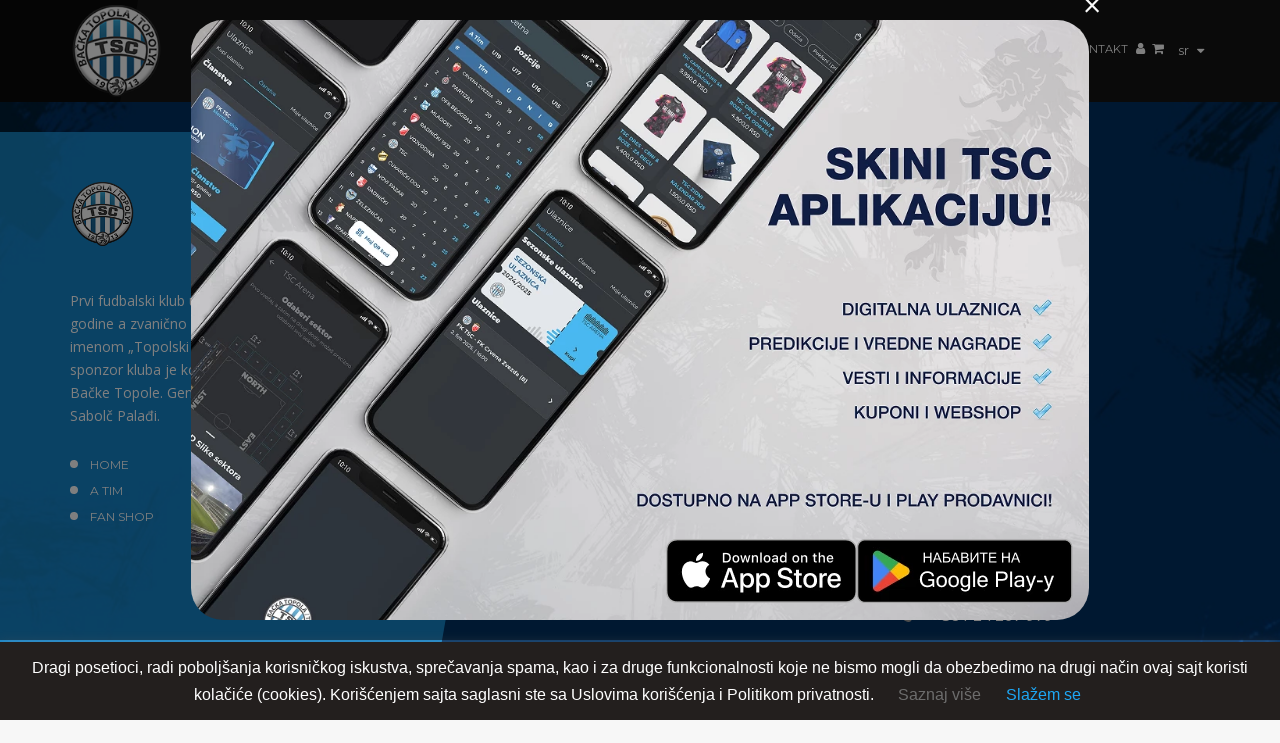

--- FILE ---
content_type: text/html; charset=UTF-8
request_url: https://www.fktsc.com/custom-videos-muzika/skola-fudbala-za-devojke/
body_size: 21268
content:
<!DOCTYPE html>
<html lang="sr-RS" class="no-js">
    <head>
        <meta charset="UTF-8">
        <meta name="viewport" content="width=device-width, initial-scale=1">
        <meta name="description" content="Prvi fudbalski klub u Bačkoj Topoli formiran je 1912. godine a zvanično postoji od 1913. godine pod imenom „Topolski Sportski Club&quot; (TSC). Klub je gradski, a generalni sponzor kluba je kompanija „SAT-TRAKT” DOO iz Bačke Topole. Predsednik kluba je gospodin Sabolč Palađi.">
        <link rel="profile" href="https://gmpg.org/xfn/11">
        <title>Škola fudbala za devojke &#8211; FK TSC</title><link rel="preload" as="style" href="https://fonts.googleapis.com/css?family=Open%20Sans%3A400%2C700%2C800%2C900%7CRaleway%3A400%2C700%2C800%2C900%7CMontserrat%3A400%2C700%2C800%2C900&#038;display=swap" /><link rel="stylesheet" href="https://fonts.googleapis.com/css?family=Open%20Sans%3A400%2C700%2C800%2C900%7CRaleway%3A400%2C700%2C800%2C900%7CMontserrat%3A400%2C700%2C800%2C900&#038;display=swap" media="print" onload="this.media='all'" /><noscript><link rel="stylesheet" href="https://fonts.googleapis.com/css?family=Open%20Sans%3A400%2C700%2C800%2C900%7CRaleway%3A400%2C700%2C800%2C900%7CMontserrat%3A400%2C700%2C800%2C900&#038;display=swap" /></noscript>
<link rel="preload" as="font" href="https://www.fktsc.com/wp-content/themes/team_child/fontawesome/fonts/fa-brands-400.woff2" crossorigin>
<link rel="preload" as="font" href="https://www.fktsc.com/wp-content/plugins/layouts_builder/includes/vendor/WPObjects/assets/css/fonts/fontawesome-webfont.woff2?v=4.7.0" crossorigin>
<meta name='robots' content='max-image-preview:large' />
<link rel="alternate" href="https://www.fktsc.com/custom-videos-muzika/skola-fudbala-za-devojke/" hreflang="sr" />
<link rel="alternate" href="https://www.fktsc.com/hu/custom-videos-zene/focisuli-lanyoknak/" hreflang="hu" />
<link rel='dns-prefetch' href='//fonts.googleapis.com' />
<link href='https://fonts.gstatic.com' crossorigin rel='preconnect' />
<style type="text/css">
img.wp-smiley,
img.emoji {
	display: inline !important;
	border: none !important;
	box-shadow: none !important;
	height: 1em !important;
	width: 1em !important;
	margin: 0 0.07em !important;
	vertical-align: -0.1em !important;
	background: none !important;
	padding: 0 !important;
}
</style>
	<link rel='stylesheet' id='wp-block-library-css' href='https://www.fktsc.com/wp-includes/css/dist/block-library/style.min.css?ver=6.2.3' type='text/css' media='all' />
<link rel='stylesheet' id='wc-blocks-vendors-style-css' href='https://www.fktsc.com/wp-content/plugins/woocommerce/packages/woocommerce-blocks/build/wc-blocks-vendors-style.css?ver=9.4.3' type='text/css' media='all' />
<link rel='stylesheet' id='wc-blocks-style-css' href='https://www.fktsc.com/wp-content/plugins/woocommerce/packages/woocommerce-blocks/build/wc-blocks-style.css?ver=9.4.3' type='text/css' media='all' />
<link rel='stylesheet' id='classic-theme-styles-css' href='https://www.fktsc.com/wp-includes/css/classic-themes.min.css?ver=6.2.3' type='text/css' media='all' />
<style id='global-styles-inline-css' type='text/css'>
body{--wp--preset--color--black: #000000;--wp--preset--color--cyan-bluish-gray: #abb8c3;--wp--preset--color--white: #ffffff;--wp--preset--color--pale-pink: #f78da7;--wp--preset--color--vivid-red: #cf2e2e;--wp--preset--color--luminous-vivid-orange: #ff6900;--wp--preset--color--luminous-vivid-amber: #fcb900;--wp--preset--color--light-green-cyan: #7bdcb5;--wp--preset--color--vivid-green-cyan: #00d084;--wp--preset--color--pale-cyan-blue: #8ed1fc;--wp--preset--color--vivid-cyan-blue: #0693e3;--wp--preset--color--vivid-purple: #9b51e0;--wp--preset--gradient--vivid-cyan-blue-to-vivid-purple: linear-gradient(135deg,rgba(6,147,227,1) 0%,rgb(155,81,224) 100%);--wp--preset--gradient--light-green-cyan-to-vivid-green-cyan: linear-gradient(135deg,rgb(122,220,180) 0%,rgb(0,208,130) 100%);--wp--preset--gradient--luminous-vivid-amber-to-luminous-vivid-orange: linear-gradient(135deg,rgba(252,185,0,1) 0%,rgba(255,105,0,1) 100%);--wp--preset--gradient--luminous-vivid-orange-to-vivid-red: linear-gradient(135deg,rgba(255,105,0,1) 0%,rgb(207,46,46) 100%);--wp--preset--gradient--very-light-gray-to-cyan-bluish-gray: linear-gradient(135deg,rgb(238,238,238) 0%,rgb(169,184,195) 100%);--wp--preset--gradient--cool-to-warm-spectrum: linear-gradient(135deg,rgb(74,234,220) 0%,rgb(151,120,209) 20%,rgb(207,42,186) 40%,rgb(238,44,130) 60%,rgb(251,105,98) 80%,rgb(254,248,76) 100%);--wp--preset--gradient--blush-light-purple: linear-gradient(135deg,rgb(255,206,236) 0%,rgb(152,150,240) 100%);--wp--preset--gradient--blush-bordeaux: linear-gradient(135deg,rgb(254,205,165) 0%,rgb(254,45,45) 50%,rgb(107,0,62) 100%);--wp--preset--gradient--luminous-dusk: linear-gradient(135deg,rgb(255,203,112) 0%,rgb(199,81,192) 50%,rgb(65,88,208) 100%);--wp--preset--gradient--pale-ocean: linear-gradient(135deg,rgb(255,245,203) 0%,rgb(182,227,212) 50%,rgb(51,167,181) 100%);--wp--preset--gradient--electric-grass: linear-gradient(135deg,rgb(202,248,128) 0%,rgb(113,206,126) 100%);--wp--preset--gradient--midnight: linear-gradient(135deg,rgb(2,3,129) 0%,rgb(40,116,252) 100%);--wp--preset--duotone--dark-grayscale: url('#wp-duotone-dark-grayscale');--wp--preset--duotone--grayscale: url('#wp-duotone-grayscale');--wp--preset--duotone--purple-yellow: url('#wp-duotone-purple-yellow');--wp--preset--duotone--blue-red: url('#wp-duotone-blue-red');--wp--preset--duotone--midnight: url('#wp-duotone-midnight');--wp--preset--duotone--magenta-yellow: url('#wp-duotone-magenta-yellow');--wp--preset--duotone--purple-green: url('#wp-duotone-purple-green');--wp--preset--duotone--blue-orange: url('#wp-duotone-blue-orange');--wp--preset--font-size--small: 13px;--wp--preset--font-size--medium: 20px;--wp--preset--font-size--large: 36px;--wp--preset--font-size--x-large: 42px;--wp--preset--spacing--20: 0.44rem;--wp--preset--spacing--30: 0.67rem;--wp--preset--spacing--40: 1rem;--wp--preset--spacing--50: 1.5rem;--wp--preset--spacing--60: 2.25rem;--wp--preset--spacing--70: 3.38rem;--wp--preset--spacing--80: 5.06rem;--wp--preset--shadow--natural: 6px 6px 9px rgba(0, 0, 0, 0.2);--wp--preset--shadow--deep: 12px 12px 50px rgba(0, 0, 0, 0.4);--wp--preset--shadow--sharp: 6px 6px 0px rgba(0, 0, 0, 0.2);--wp--preset--shadow--outlined: 6px 6px 0px -3px rgba(255, 255, 255, 1), 6px 6px rgba(0, 0, 0, 1);--wp--preset--shadow--crisp: 6px 6px 0px rgba(0, 0, 0, 1);}:where(.is-layout-flex){gap: 0.5em;}body .is-layout-flow > .alignleft{float: left;margin-inline-start: 0;margin-inline-end: 2em;}body .is-layout-flow > .alignright{float: right;margin-inline-start: 2em;margin-inline-end: 0;}body .is-layout-flow > .aligncenter{margin-left: auto !important;margin-right: auto !important;}body .is-layout-constrained > .alignleft{float: left;margin-inline-start: 0;margin-inline-end: 2em;}body .is-layout-constrained > .alignright{float: right;margin-inline-start: 2em;margin-inline-end: 0;}body .is-layout-constrained > .aligncenter{margin-left: auto !important;margin-right: auto !important;}body .is-layout-constrained > :where(:not(.alignleft):not(.alignright):not(.alignfull)){max-width: var(--wp--style--global--content-size);margin-left: auto !important;margin-right: auto !important;}body .is-layout-constrained > .alignwide{max-width: var(--wp--style--global--wide-size);}body .is-layout-flex{display: flex;}body .is-layout-flex{flex-wrap: wrap;align-items: center;}body .is-layout-flex > *{margin: 0;}:where(.wp-block-columns.is-layout-flex){gap: 2em;}.has-black-color{color: var(--wp--preset--color--black) !important;}.has-cyan-bluish-gray-color{color: var(--wp--preset--color--cyan-bluish-gray) !important;}.has-white-color{color: var(--wp--preset--color--white) !important;}.has-pale-pink-color{color: var(--wp--preset--color--pale-pink) !important;}.has-vivid-red-color{color: var(--wp--preset--color--vivid-red) !important;}.has-luminous-vivid-orange-color{color: var(--wp--preset--color--luminous-vivid-orange) !important;}.has-luminous-vivid-amber-color{color: var(--wp--preset--color--luminous-vivid-amber) !important;}.has-light-green-cyan-color{color: var(--wp--preset--color--light-green-cyan) !important;}.has-vivid-green-cyan-color{color: var(--wp--preset--color--vivid-green-cyan) !important;}.has-pale-cyan-blue-color{color: var(--wp--preset--color--pale-cyan-blue) !important;}.has-vivid-cyan-blue-color{color: var(--wp--preset--color--vivid-cyan-blue) !important;}.has-vivid-purple-color{color: var(--wp--preset--color--vivid-purple) !important;}.has-black-background-color{background-color: var(--wp--preset--color--black) !important;}.has-cyan-bluish-gray-background-color{background-color: var(--wp--preset--color--cyan-bluish-gray) !important;}.has-white-background-color{background-color: var(--wp--preset--color--white) !important;}.has-pale-pink-background-color{background-color: var(--wp--preset--color--pale-pink) !important;}.has-vivid-red-background-color{background-color: var(--wp--preset--color--vivid-red) !important;}.has-luminous-vivid-orange-background-color{background-color: var(--wp--preset--color--luminous-vivid-orange) !important;}.has-luminous-vivid-amber-background-color{background-color: var(--wp--preset--color--luminous-vivid-amber) !important;}.has-light-green-cyan-background-color{background-color: var(--wp--preset--color--light-green-cyan) !important;}.has-vivid-green-cyan-background-color{background-color: var(--wp--preset--color--vivid-green-cyan) !important;}.has-pale-cyan-blue-background-color{background-color: var(--wp--preset--color--pale-cyan-blue) !important;}.has-vivid-cyan-blue-background-color{background-color: var(--wp--preset--color--vivid-cyan-blue) !important;}.has-vivid-purple-background-color{background-color: var(--wp--preset--color--vivid-purple) !important;}.has-black-border-color{border-color: var(--wp--preset--color--black) !important;}.has-cyan-bluish-gray-border-color{border-color: var(--wp--preset--color--cyan-bluish-gray) !important;}.has-white-border-color{border-color: var(--wp--preset--color--white) !important;}.has-pale-pink-border-color{border-color: var(--wp--preset--color--pale-pink) !important;}.has-vivid-red-border-color{border-color: var(--wp--preset--color--vivid-red) !important;}.has-luminous-vivid-orange-border-color{border-color: var(--wp--preset--color--luminous-vivid-orange) !important;}.has-luminous-vivid-amber-border-color{border-color: var(--wp--preset--color--luminous-vivid-amber) !important;}.has-light-green-cyan-border-color{border-color: var(--wp--preset--color--light-green-cyan) !important;}.has-vivid-green-cyan-border-color{border-color: var(--wp--preset--color--vivid-green-cyan) !important;}.has-pale-cyan-blue-border-color{border-color: var(--wp--preset--color--pale-cyan-blue) !important;}.has-vivid-cyan-blue-border-color{border-color: var(--wp--preset--color--vivid-cyan-blue) !important;}.has-vivid-purple-border-color{border-color: var(--wp--preset--color--vivid-purple) !important;}.has-vivid-cyan-blue-to-vivid-purple-gradient-background{background: var(--wp--preset--gradient--vivid-cyan-blue-to-vivid-purple) !important;}.has-light-green-cyan-to-vivid-green-cyan-gradient-background{background: var(--wp--preset--gradient--light-green-cyan-to-vivid-green-cyan) !important;}.has-luminous-vivid-amber-to-luminous-vivid-orange-gradient-background{background: var(--wp--preset--gradient--luminous-vivid-amber-to-luminous-vivid-orange) !important;}.has-luminous-vivid-orange-to-vivid-red-gradient-background{background: var(--wp--preset--gradient--luminous-vivid-orange-to-vivid-red) !important;}.has-very-light-gray-to-cyan-bluish-gray-gradient-background{background: var(--wp--preset--gradient--very-light-gray-to-cyan-bluish-gray) !important;}.has-cool-to-warm-spectrum-gradient-background{background: var(--wp--preset--gradient--cool-to-warm-spectrum) !important;}.has-blush-light-purple-gradient-background{background: var(--wp--preset--gradient--blush-light-purple) !important;}.has-blush-bordeaux-gradient-background{background: var(--wp--preset--gradient--blush-bordeaux) !important;}.has-luminous-dusk-gradient-background{background: var(--wp--preset--gradient--luminous-dusk) !important;}.has-pale-ocean-gradient-background{background: var(--wp--preset--gradient--pale-ocean) !important;}.has-electric-grass-gradient-background{background: var(--wp--preset--gradient--electric-grass) !important;}.has-midnight-gradient-background{background: var(--wp--preset--gradient--midnight) !important;}.has-small-font-size{font-size: var(--wp--preset--font-size--small) !important;}.has-medium-font-size{font-size: var(--wp--preset--font-size--medium) !important;}.has-large-font-size{font-size: var(--wp--preset--font-size--large) !important;}.has-x-large-font-size{font-size: var(--wp--preset--font-size--x-large) !important;}
.wp-block-navigation a:where(:not(.wp-element-button)){color: inherit;}
:where(.wp-block-columns.is-layout-flex){gap: 2em;}
.wp-block-pullquote{font-size: 1.5em;line-height: 1.6;}
</style>
<link rel='stylesheet' id='contact-form-7-css' href='https://www.fktsc.com/wp-content/plugins/contact-form-7/includes/css/styles.css?ver=5.7.4' type='text/css' media='all' />
<link rel='stylesheet' id='cookie-law-info-css' href='https://www.fktsc.com/wp-content/plugins/cookie-law-info/legacy/public/css/cookie-law-info-public.css?ver=3.0.8' type='text/css' media='all' />
<link rel='stylesheet' id='cookie-law-info-gdpr-css' href='https://www.fktsc.com/wp-content/plugins/cookie-law-info/legacy/public/css/cookie-law-info-gdpr.css?ver=3.0.8' type='text/css' media='all' />
<link rel='stylesheet' id='popup-style-css' href='https://www.fktsc.com/wp-content/plugins/tsc-popup/popup.css?ver=6.2.3' type='text/css' media='all' />
<style id='woocommerce-inline-inline-css' type='text/css'>
.woocommerce form .form-row .required { visibility: visible; }
</style>
<link rel='stylesheet' id='pc_admin-bar-css' href='https://www.fktsc.com/wp-content/plugins/layouts_builder/assets/css/admin-bar.css?ver=6.2.3' type='text/css' media='all' />
<link rel='stylesheet' id='font-awesome-brands-css' href='https://www.fktsc.com/wp-content/themes/team_child/fontawesome/css/font-awesome-brands.css?ver=4.6.2' type='text/css' media='all' />
<link rel='stylesheet' id='child-css-css' href='https://www.fktsc.com/wp-content/cache/background-css/www.fktsc.com/wp-content/themes/team_child/style.css?ver=2.0.11&wpr_t=1768971859' type='text/css' media='all' />

<link rel='stylesheet' id='TEAM-preloader-css' href='https://www.fktsc.com/wp-content/uploads/TEAMless-cache/TEAM-preloader.css?ver=1729508525' type='text/css' media='all' />
<link rel='stylesheet' id='bootstrap-css' href='https://www.fktsc.com/wp-content/plugins/msp/css/library/bootstrap.min.css?ver=6.2.3' type='text/css' media='all' />
<link rel='stylesheet' id='font-awesome-css' href='https://www.fktsc.com/wp-content/plugins/layouts_builder/includes/vendor/WPObjects/assets//css/library/font-awesome.min.css?ver=6.2.3' type='text/css' media='all' />
<link rel='stylesheet' id='owl.carousel-css' href='https://www.fktsc.com/wp-content/cache/background-css/www.fktsc.com/wp-content/plugins/msp/css/library/owl.carousel.css?ver=6.2.3&wpr_t=1768971859' type='text/css' media='all' />
<link rel='stylesheet' id='owl.theme.default-css' href='https://www.fktsc.com/wp-content/plugins/msp/css/library/owl.theme.default.css?ver=6.2.3' type='text/css' media='all' />
<link rel='stylesheet' id='animate-css-css' href='https://www.fktsc.com/wp-content/plugins/msp/css/library/animate.min.css?ver=6.2.3' type='text/css' media='all' />
<link rel='stylesheet' id='TEAM-base-css' href='https://www.fktsc.com/wp-content/cache/background-css/www.fktsc.com/wp-content/uploads/TEAMless-cache/TEAM-base.css?ver=1738661446&wpr_t=1768971859' type='text/css' media='all' />
<link rel='stylesheet' id='TEAM-restyle-css' href='https://www.fktsc.com/wp-content/uploads/TEAMless-cache/TEAM-restyle.css?ver=1729508525' type='text/css' media='all' />
<link rel='stylesheet' id='TEAM-lightbox-gallery-css' href='https://www.fktsc.com/wp-content/themes/team/assets/css/lightbox-gallery.css' type='text/css' media='all' />
<style id='rocket-lazyload-inline-css' type='text/css'>
.rll-youtube-player{position:relative;padding-bottom:56.23%;height:0;overflow:hidden;max-width:100%;}.rll-youtube-player:focus-within{outline: 2px solid currentColor;outline-offset: 5px;}.rll-youtube-player iframe{position:absolute;top:0;left:0;width:100%;height:100%;z-index:100;background:0 0}.rll-youtube-player img{bottom:0;display:block;left:0;margin:auto;max-width:100%;width:100%;position:absolute;right:0;top:0;border:none;height:auto;-webkit-transition:.4s all;-moz-transition:.4s all;transition:.4s all}.rll-youtube-player img:hover{-webkit-filter:brightness(75%)}.rll-youtube-player .play{height:100%;width:100%;left:0;top:0;position:absolute;background:var(--wpr-bg-0224be07-42e2-45d9-82bd-07d5458565d9) no-repeat center;background-color: transparent !important;cursor:pointer;border:none;}
</style>
<!--n2css--><script type='text/javascript' id='jquery-core-js-extra'>
/* <![CDATA[ */
var MSP_color_scheme = {"base-font":"Open Sans","sub-font":"Raleway","secondary-font":"Montserrat","base-color":"#3d3d3d","contrast-color":"#1ea7f4","contrast-alt-color":"#1976d2","light-color":"#f7f7f7","light-base-color":"#fcfcfc","light-alt-color":"#ffffff","dark-color":"#141414","dark-alt-color":"#000000","muted-color":"#666666","muted-alt-color":"#cccccc","muted-alt":"#999999","button-color":"#1ea7f4","button-text":"#141414","button-hover":"#141414","button-hover-text":"#ffffff"};
var mdl_color_scheme = {"image-dir-url":"wp-content\/themes\/team\/images","base-font":"Open Sans","sub-font":"Raleway","secondary-font":"Montserrat","sharing-background":"#fcfcfc","sharing-text":"#666666","social-icons-background":"#141414","social-icons-color":"#e5e5e5","sidebar-menu-gradient-from":"#f0f0f0","sidebar-menu-gradient-to":"#f7f7f7","sidebar-calendar-border-color":"#e0e0e0","sidebar-calendar-header-bg":"#141414","sidebar-calendar-text-color":"#666","sidebar-calendar-hover":"#f2f2f2","store-sidebar-menu-gradient-from":"#f0f0f0","store-sidebar-menu-gradient-to":"#f7f7f7","blog-post-bg":"#f7f7f7","blog-autor-bg":"#fcfcfc","blog-autor-second-bg":"#141414","blog-autor-text-heading":"#141414","blog-autor-text":"#3d3d3d","preloader-line-1":"#1976d2","preloader-line-2":"#1976d2","preloader-line-3":"#1ea7f4","preloader-line-4":"#1ea7f4","preloader-line-5":"#1ea7f4","preloader-line-6":"#1ea7f4","preloader-bg-color":"#fff","header-background-color":"#141414","header-logo-before-color":"#0a0a0a","header-text-color":"#ffffff","header-hover-color":"#1976d2","dropdown-menu-background":"#000000","dropdown-menu-text":"#ffffff","second-dropdown-menu-text":"#ffffff","dropdown-menu-text-hover":"#000000","button-iconbar-background":"#1ea7f4","button-iconbar":"#141414","resize-hover-menu":"#1ea7f4","top-bar-background":"#f7f7f7","top-bar-social-color":"#999","top-bar-border-color":"#e0e0e0","top-bar-contacts-color":"#999","top-bar-search-color":"#999","base-color":"#3d3d3d","contrast-color":"#1ea7f4","contrast-alt-color":"#1976d2","light-color":"#f7f7f7","light-base-color":"#fcfcfc","light-alt-color":"#ffffff","dark-color":"#141414","dark-alt-color":"#000000","muted-color":"#666666","muted-alt-color":"#cccccc","muted-alt":"#999999","title-base-color":"#1ea7f4","title-text-color":"#141414","footer-left-base-color":"#1ea7f4","footer-left-text-color":"#292929","footer-menu-color":"#141414","footer-left-menu-hover":"#ffffff","footer-header":"#ffffff","footer-date-color":"#999999","footer-name-hover":"#ffffff","footer-date-hover":"#ffffff","footer-bottom-background":"#f7f7f7","product-tab-wrap":"#ffffff","product-tab-text":"#141414","product-tab-hover":"#f7f7f7","product-tab-contet-background":"#f7f7f7","product-tab-textareacolor":"#ffffff","product-tab-textareacolor-border":"#ffffff","button-color":"#1ea7f4","button-text":"#141414","button-hover":"#141414","button-hover-text":"#ffffff","store-info-background":"#ffffff","store-info-product-name-color":"#292929","store-info-product-name-hover":"#ffffff","store-info-price-color":"#666","store-info-price-hover":"#ffffff","store-ifno-after":"#1ea7f4","store-info-hover":"#141414","store-info-button":"#1ea7f4","store-info-button-text":"#141414","store-info-button-hover":"#ffffff","store-info-button-text-hover":"#141414","cart-total-background":"#ffffff","cart-total-title-color":"#292929","order-table-th-backgtound":"#141414","order-table-th-text":"#ccc","order-table-td-background":"#fcfcfc","order-table-td-text":"#141414","team-alert-background":"#fcfcfc","woocommerce-checkout-payment":"#ebe9eb","woocommerce-checkout-payment-label":"#3d3d3d","quantity-number-backround":"#e6e6e6","quantity-number-text-color":"#141414","quantity-button-text-color":"#141414","price-filter-button-text-color":"#141414","shopping-cart-buttons-text-color":"#141414","shopping-cart-th-background":"#141414","shopping-cart-th-text":"#f7f7f7","shopping-cart-item-background":"#fcfcfc","shopping-cart-item-text-color":"#141414","shopping-cart-item-border-color":"#e6e6e6","shopping-cart-item-quantity-background":"#e6e6e6","shopping-cart-item-quantity-text-color":"#141414","shopping-cart-item-text-color-hover":"#141414","shopping-cart-item-background-hover":"#ffffff","shopping-cart-item-delete-background":"#f0f0f0","shopping-cart-item-delete-text-color":"#7a7a7a","shopping-cart-item-delete-background-hover":"#1ea7f4","shopping-cart-item-delete-text-color-hover":"#292929"};
/* ]]> */
</script>
<script type='text/javascript' src='https://www.fktsc.com/wp-includes/js/jquery/jquery.min.js?ver=3.6.4' id='jquery-core-js' defer></script>
<script type='text/javascript' src='https://www.fktsc.com/wp-includes/js/jquery/jquery-migrate.min.js?ver=3.4.0' id='jquery-migrate-js' defer></script>
<script type='text/javascript' id='cookie-law-info-js-extra'>
/* <![CDATA[ */
var Cli_Data = {"nn_cookie_ids":[],"cookielist":[],"non_necessary_cookies":[],"ccpaEnabled":"","ccpaRegionBased":"","ccpaBarEnabled":"","strictlyEnabled":["necessary","obligatoire"],"ccpaType":"gdpr","js_blocking":"1","custom_integration":"","triggerDomRefresh":"","secure_cookies":""};
var cli_cookiebar_settings = {"animate_speed_hide":"500","animate_speed_show":"500","background":"#231f1e","border":"#b1a6a6c2","border_on":"","button_1_button_colour":"#61a229","button_1_button_hover":"#4e8221","button_1_link_colour":"#1ea7f4","button_1_as_button":"","button_1_new_win":"","button_2_button_colour":"#333","button_2_button_hover":"#292929","button_2_link_colour":"#afafaf","button_2_as_button":"","button_2_hidebar":"","button_3_button_colour":"#3566bb","button_3_button_hover":"#2a5296","button_3_link_colour":"#fff","button_3_as_button":"1","button_3_new_win":"","button_4_button_colour":"#000","button_4_button_hover":"#000000","button_4_link_colour":"#6d6d6d","button_4_as_button":"","button_7_button_colour":"#61a229","button_7_button_hover":"#4e8221","button_7_link_colour":"#fff","button_7_as_button":"1","button_7_new_win":"","font_family":"inherit","header_fix":"","notify_animate_hide":"1","notify_animate_show":"","notify_div_id":"#cookie-law-info-bar","notify_position_horizontal":"right","notify_position_vertical":"bottom","scroll_close":"","scroll_close_reload":"","accept_close_reload":"1","reject_close_reload":"","showagain_tab":"","showagain_background":"#fff","showagain_border":"#000","showagain_div_id":"#cookie-law-info-again","showagain_x_position":"100px","text":"#ffffff","show_once_yn":"","show_once":"10000","logging_on":"","as_popup":"","popup_overlay":"1","bar_heading_text":"","cookie_bar_as":"banner","popup_showagain_position":"bottom-right","widget_position":"left"};
var log_object = {"ajax_url":"https:\/\/www.fktsc.com\/wp-admin\/admin-ajax.php"};
/* ]]> */
</script>
<script data-minify="1" type='text/javascript' src='https://www.fktsc.com/wp-content/cache/min/1/wp-content/plugins/cookie-law-info/legacy/public/js/cookie-law-info-public.js?ver=1764918646' id='cookie-law-info-js' defer></script>
<link rel="https://api.w.org/" href="https://www.fktsc.com/wp-json/" /><link rel="canonical" href="https://www.fktsc.com/custom-videos-muzika/skola-fudbala-za-devojke/" />
<link rel="alternate" type="application/json+oembed" href="https://www.fktsc.com/wp-json/oembed/1.0/embed?url=https%3A%2F%2Fwww.fktsc.com%2Fcustom-videos-muzika%2Fskola-fudbala-za-devojke%2F" />
<link rel="alternate" type="text/xml+oembed" href="https://www.fktsc.com/wp-json/oembed/1.0/embed?url=https%3A%2F%2Fwww.fktsc.com%2Fcustom-videos-muzika%2Fskola-fudbala-za-devojke%2F&#038;format=xml" />
<style type="text/css">
                    .ctl-bullets-container {
                display: block;
                position: fixed;
                right: 0;
                height: 100%;
                z-index: 1049;
                font-weight: normal;
                height: 70vh;
                overflow-x: hidden;
                overflow-y: auto;
                margin: 15vh auto;
            }</style>	<noscript><style>.woocommerce-product-gallery{ opacity: 1 !important; }</style></noscript>
	<meta name="generator" content="Powered by WPBakery Page Builder - drag and drop page builder for WordPress."/>
<link rel="icon" href="https://www.fktsc.com/wp-content/uploads/2018/03/cropped-tsc-logo-512x512px-effect-32x32.png" sizes="32x32" />
<link rel="icon" href="https://www.fktsc.com/wp-content/uploads/2018/03/cropped-tsc-logo-512x512px-effect-192x192.png" sizes="192x192" />
<link rel="apple-touch-icon" href="https://www.fktsc.com/wp-content/uploads/2018/03/cropped-tsc-logo-512x512px-effect-180x180.png" />
<meta name="msapplication-TileImage" content="https://www.fktsc.com/wp-content/uploads/2018/03/cropped-tsc-logo-512x512px-effect-270x270.png" />
<noscript><style> .wpb_animate_when_almost_visible { opacity: 1; }</style></noscript><noscript><style id="rocket-lazyload-nojs-css">.rll-youtube-player, [data-lazy-src]{display:none !important;}</style></noscript>    <style id="wpr-lazyload-bg"></style><style id="wpr-lazyload-bg-exclusion"></style>
<noscript>
<style id="wpr-lazyload-bg-nostyle">:root{--wpr-bg-bbb97cc1-866e-483c-9c4b-71a7b9cf58d6: url('https://www.fktsc.com/wp-content/themes/team_child/images/icon_new-white.svg');}:root{--wpr-bg-1236055f-b8f1-41f4-8acb-aa64eb8818cf: url('../../../../../../themes/team_child/images/grunge-text-2.png');}:root{--wpr-bg-757f7aeb-41e2-4748-8e8e-986f82a09d0b: url('../../../../../../themes/team_child/images/player-slider-bg-360.jpg');}:root{--wpr-bg-66c2faf9-33d1-4aea-bd76-aede1be8ed48: url('../../../../../../themes/team_child/images/zfk-player-slider-bg-360.jpg');}:root{--wpr-bg-512611ee-df63-43b2-ad11-422dd479ec4f: url('../../../../../../themes/team_child/images/loading-rolling-2.gif');}:root{--wpr-bg-187ffeb5-a1ba-4082-864d-f797bc0cecae: url('https://www.fktsc.com/wp-content/themes/team_child/images/vremeplov-bg.jpg');}:root{--wpr-bg-dbb6dc11-bc59-4e45-99f0-899fbf7991b4: url('../../../../../../themes/team_child/images/titule-polica-bottom-1266.png');}:root{--wpr-bg-06a23516-07be-440b-a4ad-052f6a18220b: url('../../../../../../themes/team_child/images/titule-polica-center-1266-scaled.jpg');}:root{--wpr-bg-33bf6feb-31c5-4aaa-a8d2-d6e6018188b4: url('../../../../../../themes/team_child/images/titule-polica-top-1266-2.jpg');}:root{--wpr-bg-48b22809-4724-465d-ab4f-3155a626df6a: url('../../../../../../themes/team_child/images/titule-metal.png');}:root{--wpr-bg-5f733738-1551-4c98-8cc1-c393002504e5: url('../../../../../../themes/team_child/images/titule-polica-top-1266-2.jpg');}:root{--wpr-bg-c8a2e1ce-b57a-44db-bb78-16ea4567772f: url('../../../../../../themes/team_child/images/titule-polica-center-1266-scaled.jpg');}:root{--wpr-bg-ee71d940-94b9-410d-bead-639fc2bcf1bb: url('../../../../../../themes/team_child/images/tabela-pozicija-home-strana-768.jpg');}:root{--wpr-bg-63699889-ba1f-4281-ab6f-29f1e7a1d797: url('../../../../../../../../plugins/msp/css/library/owl.video.play.png');}:root{--wpr-bg-a19f3551-2137-45ee-9c91-9b3350960f9b: url('https://www.fktsc.com/wp-content/themes/team/images/hot-bg.png');}:root{--wpr-bg-13036f7b-6e2b-4b16-b424-5e57b407f410: url('https://www.fktsc.com/wp-content/themes/team/images/rating-star.png');}:root{--wpr-bg-0224be07-42e2-45d9-82bd-07d5458565d9: url('https://www.fktsc.com/wp-content/plugins/wp-rocket/assets/img/youtube.png');}</style>
</noscript>
<script type="application/javascript">const rocket_pairs = [{"selector":".footer .fktsc-custom-footer-widgets .footer-right .widget .socials li i.fa-vimeo.fa","style":":root{--wpr-bg-bbb97cc1-866e-483c-9c4b-71a7b9cf58d6: url('https:\/\/www.fktsc.com\/wp-content\/themes\/team_child\/images\/icon_new-white.svg');}","hash":"bbb97cc1-866e-483c-9c4b-71a7b9cf58d6"},{"selector":".fktsc-hall-of-fame-player .name","style":":root{--wpr-bg-1236055f-b8f1-41f4-8acb-aa64eb8818cf: url('..\/..\/..\/..\/..\/..\/themes\/team_child\/images\/grunge-text-2.png');}","hash":"1236055f-b8f1-41f4-8acb-aa64eb8818cf"},{"selector":".fktsc-players-slider .staff-item img,.fktsc-team-positions .staff-box .item img","style":":root{--wpr-bg-757f7aeb-41e2-4748-8e8e-986f82a09d0b: url('..\/..\/..\/..\/..\/..\/themes\/team_child\/images\/player-slider-bg-360.jpg');}","hash":"757f7aeb-41e2-4748-8e8e-986f82a09d0b"},{"selector":".zfk-staff-item img","style":":root{--wpr-bg-66c2faf9-33d1-4aea-bd76-aede1be8ed48: url('..\/..\/..\/..\/..\/..\/themes\/team_child\/images\/zfk-player-slider-bg-360.jpg');}","hash":"66c2faf9-33d1-4aea-bd76-aede1be8ed48"},{"selector":".fktsc-players-slider-loading","style":":root{--wpr-bg-512611ee-df63-43b2-ad11-422dd479ec4f: url('..\/..\/..\/..\/..\/..\/themes\/team_child\/images\/loading-rolling-2.gif');}","hash":"512611ee-df63-43b2-ad11-422dd479ec4f"},{"selector":".cool-timeline-page .content","style":":root{--wpr-bg-187ffeb5-a1ba-4082-864d-f797bc0cecae: url('https:\/\/www.fktsc.com\/wp-content\/themes\/team_child\/images\/vremeplov-bg.jpg');}","hash":"187ffeb5-a1ba-4082-864d-f797bc0cecae"},{"selector":".fktsc-titule-wrapper","style":":root{--wpr-bg-dbb6dc11-bc59-4e45-99f0-899fbf7991b4: url('..\/..\/..\/..\/..\/..\/themes\/team_child\/images\/titule-polica-bottom-1266.png');}","hash":"dbb6dc11-bc59-4e45-99f0-899fbf7991b4"},{"selector":".fktsc-titule-wrapper .row .fktsc-titule-container,.fktsc-titule-wrapper .row:first-child .fktsc-titule-container","style":":root{--wpr-bg-06a23516-07be-440b-a4ad-052f6a18220b: url('..\/..\/..\/..\/..\/..\/themes\/team_child\/images\/titule-polica-center-1266-scaled.jpg');}","hash":"06a23516-07be-440b-a4ad-052f6a18220b"},{"selector":".fktsc-titule-wrapper .row:first-child .fktsc-titule-container:first-child","style":":root{--wpr-bg-33bf6feb-31c5-4aaa-a8d2-d6e6018188b4: url('..\/..\/..\/..\/..\/..\/themes\/team_child\/images\/titule-polica-top-1266-2.jpg');}","hash":"33bf6feb-31c5-4aaa-a8d2-d6e6018188b4"},{"selector":".fktsc-titule-date","style":":root{--wpr-bg-48b22809-4724-465d-ab4f-3155a626df6a: url('..\/..\/..\/..\/..\/..\/themes\/team_child\/images\/titule-metal.png');}","hash":"48b22809-4724-465d-ab4f-3155a626df6a"},{"selector":".fktsc-titule-wrapper .row:first-child","style":":root{--wpr-bg-5f733738-1551-4c98-8cc1-c393002504e5: url('..\/..\/..\/..\/..\/..\/themes\/team_child\/images\/titule-polica-top-1266-2.jpg');}","hash":"5f733738-1551-4c98-8cc1-c393002504e5"},{"selector":".fktsc-titule-wrapper .row","style":":root{--wpr-bg-c8a2e1ce-b57a-44db-bb78-16ea4567772f: url('..\/..\/..\/..\/..\/..\/themes\/team_child\/images\/titule-polica-center-1266-scaled.jpg');}","hash":"c8a2e1ce-b57a-44db-bb78-16ea4567772f"},{"selector":"div[class*=vc_custom_].fktsc-home-page-tabela-pozicija-row.wpb_row","style":":root{--wpr-bg-ee71d940-94b9-410d-bead-639fc2bcf1bb: url('..\/..\/..\/..\/..\/..\/themes\/team_child\/images\/tabela-pozicija-home-strana-768.jpg');}","hash":"ee71d940-94b9-410d-bead-639fc2bcf1bb"},{"selector":".owl-carousel .owl-video-play-icon","style":":root{--wpr-bg-63699889-ba1f-4281-ab6f-29f1e7a1d797: url('..\/..\/..\/..\/..\/..\/..\/..\/plugins\/msp\/css\/library\/owl.video.play.png');}","hash":"63699889-ba1f-4281-ab6f-29f1e7a1d797"},{"selector":".store-badge.hot","style":":root{--wpr-bg-a19f3551-2137-45ee-9c91-9b3350960f9b: url('https:\/\/www.fktsc.com\/wp-content\/themes\/team\/images\/hot-bg.png');}","hash":"a19f3551-2137-45ee-9c91-9b3350960f9b"},{"selector":".rating","style":":root{--wpr-bg-13036f7b-6e2b-4b16-b424-5e57b407f410: url('https:\/\/www.fktsc.com\/wp-content\/themes\/team\/images\/rating-star.png');}","hash":"13036f7b-6e2b-4b16-b424-5e57b407f410"},{"selector":".rll-youtube-player .play","style":":root{--wpr-bg-0224be07-42e2-45d9-82bd-07d5458565d9: url('https:\/\/www.fktsc.com\/wp-content\/plugins\/wp-rocket\/assets\/img\/youtube.png');}","hash":"0224be07-42e2-45d9-82bd-07d5458565d9"}]; const rocket_excluded_pairs = [];</script></head>

    <body class="custom-videos-zene-template-default single single-custom-videos-zene postid-13981 wp-custom-logo theme-team woocommerce-no-js wpb-js-composer js-comp-ver-6.9.0 vc_responsive">
        
    <div class="preloader-wrapper" id="preloader">
    <div class="motion-line dark-big"></div>
    <div class="motion-line yellow-big"></div>
    <div class="motion-line dark-small"></div>
    <div class="motion-line yellow-normal"></div>
    <div class="motion-line yellow-small1"></div>
    <div class="motion-line yellow-small2"></div>
</div>

        
            
        <div class="main-menu-wrap fktsc-mobile-menu sticky-menu">
    <div class="container">
        <div class="row">
            <div class="col-md-2 col-sm-2 col-xs-2">
                
                    <a href="https://www.fktsc.com/" class="custom-logo-link" rel="home"><img width="120" height="118" src="data:image/svg+xml,%3Csvg%20xmlns='http://www.w3.org/2000/svg'%20viewBox='0%200%20120%20118'%3E%3C/svg%3E" class="custom-logo" alt="FK TSC" decoding="async" data-lazy-srcset="https://www.fktsc.com/wp-content/uploads/2018/02/imgpsh_fullsize-01.png 120w, https://www.fktsc.com/wp-content/uploads/2018/02/imgpsh_fullsize-01-60x60.png 60w" data-lazy-sizes="(max-width: 120px) 100vw, 120px" data-lazy-src="https://www.fktsc.com/wp-content/uploads/2018/02/imgpsh_fullsize-01.png" /><noscript><img width="120" height="118" src="https://www.fktsc.com/wp-content/uploads/2018/02/imgpsh_fullsize-01.png" class="custom-logo" alt="FK TSC" decoding="async" srcset="https://www.fktsc.com/wp-content/uploads/2018/02/imgpsh_fullsize-01.png 120w, https://www.fktsc.com/wp-content/uploads/2018/02/imgpsh_fullsize-01-60x60.png 60w" sizes="(max-width: 120px) 100vw, 120px" /></noscript></a>
                            </div>
            <div class="col-md-10  col-sm-10 col-xs-10">
                <button type="button" class="navbar-toggle collapsed" data-toggle="collapse" data-target="#team-menu" aria-expanded="false">
                    <span class="sr-only">Toggle navigation</span>
                    <span class="icon-bar"></span>
                    <span class="icon-bar"></span>
                    <span class="icon-bar"></span>
                </button>
                <nav class="navbar">
                    <div class="collapse navbar-collapse" id="team-menu">
                        <ul class="fktsc-language-switcher"><li class="lang-item current-lang"><a hreflang="sr-RS" href="https://www.fktsc.com/custom-videos-muzika/skola-fudbala-za-devojke/" lang="sr-RS">sr</a></li><li class="lang-item"><a hreflang="hu-HU" href="https://www.fktsc.com/hu/custom-videos-zene/focisuli-lanyoknak/" lang="hu-HU">hu</a></li><li class="lang-item"><a hreflang="en-US" href="https://www.fktsc.com/en/pocetna/" lang="en-US">en</a></li></ul>
                        <ul id="menu-main-menu" class="main-menu nav"><li id="menu-item-5310" class="menu-item menu-item-type-post_type menu-item-object-page menu-item-home menu-item-5310"><a href="https://www.fktsc.com/"><span>Home</span></a></li>
<li id="menu-item-58805" class="menu-item menu-item-type-post_type menu-item-object-page menu-item-58805"><a href="https://www.fktsc.com/sponzori/"><span>Sponzori</span></a></li>
<li id="menu-item-44900" class="menu-item menu-item-type-post_type menu-item-object-page current_page_parent menu-item-44900"><a href="https://www.fktsc.com/news/"><span>News</span></a></li>
<li id="menu-item-44908" class="menu-item menu-item-type-custom menu-item-object-custom menu-item-has-children menu-item-44908"><a href="#"><span>Galerije</span></a>
<ul class="sub-menu">
	<li id="menu-item-5196" class="menu-item menu-item-type-post_type menu-item-object-page menu-item-5196"><a href="https://www.fktsc.com/galerija-video/"><span>Galerija – Video</span></a></li>
	<li id="menu-item-5197" class="menu-item menu-item-type-post_type_archive menu-item-object-slike_galerije menu-item-5197"><a href="https://www.fktsc.com/slike-galerije/"><span>Galerija &#8211; Slike</span></a></li>
</ul>
</li>
<li id="menu-item-44890" class="menu-item menu-item-type-custom menu-item-object-custom menu-item-has-children menu-item-44890"><a href="#"><span>A TIM</span></a>
<ul class="sub-menu">
	<li id="menu-item-3046" class="menu-item menu-item-type-post_type menu-item-object-page menu-item-3046"><a href="https://www.fktsc.com/a-tim/"><span>Igrači</span></a></li>
	<li id="menu-item-5200" class="menu-item menu-item-type-post_type menu-item-object-page menu-item-5200"><a href="https://www.fktsc.com/strucni-stab/"><span>Stručni Štab</span></a></li>
</ul>
</li>
<li id="menu-item-63775" class="menu-item menu-item-type-custom menu-item-object-custom menu-item-63775"><a href="https://www.fktsc.com/membership"><span>Članstvo</span></a></li>
<li id="menu-item-86378" class="menu-item menu-item-type-custom menu-item-object-custom menu-item-has-children menu-item-86378"><a href="#"><span>Karte</span></a>
<ul class="sub-menu">
	<li id="menu-item-35514" class="menu-item menu-item-type-post_type menu-item-object-page menu-item-35514"><a href="https://www.fktsc.com/karte/"><span>Karte za utakmicu</span></a></li>
	<li id="menu-item-86379" class="menu-item menu-item-type-post_type menu-item-object-product menu-item-86379"><a href="https://www.fktsc.com/proizvod/sezonska-karta/"><span>Sezonska karta</span></a></li>
</ul>
</li>
<li id="menu-item-5206" class="menu-item menu-item-type-post_type menu-item-object-page menu-item-5206"><a href="https://www.fktsc.com/akreditacije/"><span>Akreditacije</span></a></li>
<li id="menu-item-4216" class="menu-item menu-item-type-post_type menu-item-object-page menu-item-has-children menu-item-4216"><a href="https://www.fktsc.com/klub/"><span>Klub</span></a>
<ul class="sub-menu">
	<li id="menu-item-5199" class="menu-item menu-item-type-post_type menu-item-object-page menu-item-5199"><a href="https://www.fktsc.com/klub/o-klubu/"><span>O klubu</span></a></li>
	<li id="menu-item-5201" class="menu-item menu-item-type-post_type menu-item-object-page menu-item-5201"><a href="https://www.fktsc.com/klub/nasi-partneri/"><span>Naši Partneri</span></a></li>
	<li id="menu-item-5203" class="menu-item menu-item-type-post_type menu-item-object-page menu-item-5203"><a href="https://www.fktsc.com/klub/vremeplov/"><span>Vremeplov</span></a></li>
	<li id="menu-item-5204" class="menu-item menu-item-type-post_type menu-item-object-page menu-item-5204"><a href="https://www.fktsc.com/klub/galerija-slavnih/"><span>Galerija Slavnih</span></a></li>
	<li id="menu-item-5205" class="menu-item menu-item-type-post_type menu-item-object-page menu-item-5205"><a href="https://www.fktsc.com/klub/titule/"><span>Titule</span></a></li>
	<li id="menu-item-17394" class="menu-item menu-item-type-post_type menu-item-object-page menu-item-17394"><a href="https://www.fktsc.com/finansijski-izvestaj/"><span>Finansijski izveštaj</span></a></li>
	<li id="menu-item-5208" class="menu-item menu-item-type-post_type menu-item-object-page menu-item-5208"><a href="https://www.fktsc.com/klub/posao-kod-nas/"><span>Posao kod nas</span></a></li>
	<li id="menu-item-93599" class="menu-item menu-item-type-post_type menu-item-object-page menu-item-93599"><a href="https://www.fktsc.com/dokumenti-2/"><span>Dokumenti</span></a></li>
</ul>
</li>
<li id="menu-item-10379" class="menu-item menu-item-type-post_type menu-item-object-page menu-item-has-children menu-item-10379"><a href="https://www.fktsc.com/akademija/"><span>Akademija</span></a>
<ul class="sub-menu">
	<li id="menu-item-14674" class="menu-item menu-item-type-post_type menu-item-object-page menu-item-14674"><a href="https://www.fktsc.com/strucni-stab-akademije/"><span>Stručni Štab Akademije</span></a></li>
	<li id="menu-item-15214" class="menu-item menu-item-type-post_type menu-item-object-page menu-item-15214"><a href="https://www.fktsc.com/strucni-stab-mladjih-kategorija/"><span>Stručni Štab Mlađih Kategorija</span></a></li>
	<li id="menu-item-14676" class="menu-item menu-item-type-post_type menu-item-object-page menu-item-14676"><a href="https://www.fktsc.com/u19/"><span>U19</span></a></li>
	<li id="menu-item-14680" class="menu-item menu-item-type-post_type menu-item-object-page menu-item-14680"><a href="https://www.fktsc.com/u17/"><span>U17</span></a></li>
	<li id="menu-item-42623" class="menu-item menu-item-type-post_type menu-item-object-page menu-item-42623"><a href="https://www.fktsc.com/u16/"><span>U16</span></a></li>
	<li id="menu-item-14684" class="menu-item menu-item-type-post_type menu-item-object-page menu-item-14684"><a href="https://www.fktsc.com/nastavnici/"><span>Vaspitači</span></a></li>
	<li id="menu-item-14686" class="menu-item menu-item-type-post_type menu-item-object-page menu-item-14686"><a href="https://www.fktsc.com/dokumenti/"><span>Dokumenti</span></a></li>
	<li id="menu-item-14688" class="menu-item menu-item-type-post_type menu-item-object-page menu-item-14688"><a href="https://www.fktsc.com/kontakt-akademije/"><span>Kontakt Akademije</span></a></li>
</ul>
</li>
<li id="menu-item-10212" class="menu-item menu-item-type-post_type menu-item-object-page menu-item-has-children menu-item-10212"><a href="https://www.fktsc.com/zfktsc/"><span>Ženski Tim</span></a>
<ul class="sub-menu">
	<li id="menu-item-76208" class="menu-item menu-item-type-post_type menu-item-object-page menu-item-76208"><a href="https://www.fktsc.com/a-tim-zfktsc/"><span>A TIM</span></a></li>
	<li id="menu-item-76229" class="menu-item menu-item-type-post_type menu-item-object-page menu-item-76229"><a href="https://www.fktsc.com/strucni-stab-zfktsc/"><span>Stručni Štab</span></a></li>
</ul>
</li>
<li id="menu-item-39117" class="menu-item menu-item-type-custom menu-item-object-custom menu-item-has-children menu-item-39117"><a href="https://fanshop.fktsc.com"><span>Fan Shop</span></a>
<ul class="sub-menu">
	<li id="menu-item-75869" class="menu-item menu-item-type-custom menu-item-object-custom menu-item-75869"><a href="https://fanshop.fktsc.com/product-category/oprema-za-utakmice/"><span>Oprema za utakmice</span></a></li>
	<li id="menu-item-75871" class="menu-item menu-item-type-custom menu-item-object-custom menu-item-75871"><a href="https://fanshop.fktsc.com/product-category/odeca/"><span>Odeća</span></a></li>
	<li id="menu-item-75872" class="menu-item menu-item-type-custom menu-item-object-custom menu-item-75872"><a href="https://fanshop.fktsc.com/product-category/pokloni-i-pribor/"><span>Pokloni i pribor</span></a></li>
	<li id="menu-item-75875" class="menu-item menu-item-type-custom menu-item-object-custom menu-item-75875"><a href="https://fanshop.fktsc.com/product-category/proizvodi-sa-popustom/"><span>Proizvodi sa popustom</span></a></li>
	<li id="menu-item-78881" class="menu-item menu-item-type-custom menu-item-object-custom menu-item-78881"><a href="https://fanshop.fktsc.com/product-category/mojke/"><span>Mojke</span></a></li>
</ul>
</li>
<li id="menu-item-39239" class="menu-item menu-item-type-custom menu-item-object-custom menu-item-39239"><a href="https://tscarena.com/"><span>TSC Arena</span></a></li>
<li id="menu-item-4685" class="menu-item menu-item-type-post_type menu-item-object-page menu-item-4685"><a href="https://www.fktsc.com/kontakt/"><span>Kontakt</span></a></li>
<li id="menu-item-39407" class="menu-moj-nalog menu-item menu-item-type-post_type menu-item-object-page menu-item-39407"><a href="https://www.fktsc.com/moj-nalog/"><span>Moj nalog</span></a></li>
<li id="menu-item-39731" class="menu-moja-korpa menu-item menu-item-type-post_type menu-item-object-page menu-item-39731"><a href="https://www.fktsc.com/cart/"><span>Korpa</span></a></li>
</ul><!-- This menu is cached by Docket Cache -->
<ul class="fktsc-language-switcher mobile"><li class="lang-item current-lang"><a hreflang="sr-RS" href="https://www.fktsc.com/custom-videos-muzika/skola-fudbala-za-devojke/" lang="sr-RS">sr</a></li><li class="lang-item"><a hreflang="hu-HU" href="https://www.fktsc.com/hu/custom-videos-zene/focisuli-lanyoknak/" lang="hu-HU">hu</a></li><li class="lang-item"><a hreflang="en-US" href="https://www.fktsc.com/en/pocetna/" lang="en-US">en</a></li></ul>                    </div>
                </nav>
            </div>
        </div>
    </div>
</div>
    <div class="content landing-page">
            <div class="container">
        <div id="post-13981" class="post-content post-13981 custom-videos-zene type-custom-videos-zene status-publish hentry">
        </div>

    </div>
</div>

    <footer class="footer"  style="background-image: url(https://www.fktsc.com/wp-content/uploads/2023/11/TSC-web-footer-2023v2.png);">
            <div class="wrapper-overfllow fktsc-custom-footer-widgets">
        <div class="container">
            <div class="row">

                <div class="col-lg-4 col-md-5 col-sm-12">
                                            <div class="footer-left">
                            <div class="wrap">
                                <div id="text-3" class="widget widget_text">			<div class="textwidget"><p><a href="https://fktsc.com/" class="foot-logo"><img width="120" height="118" decoding="async" src="data:image/svg+xml,%3Csvg%20xmlns='http://www.w3.org/2000/svg'%20viewBox='0%200%20120%20118'%3E%3C/svg%3E" alt="footer-logo" data-lazy-src="/wp-content/themes/team_child/images/fktsc-logo.png"><noscript><img width="120" height="118" decoding="async" src="/wp-content/themes/team_child/images/fktsc-logo.png" alt="footer-logo"></noscript></a></p>
<p style="color: white;">Prvi fudbalski klub u Bačkoj Topoli formiran je 1912. godine a zvanično postoji od 1913. godine pod imenom „Topolski Sportski Club&#8221; (TSC). Generalni sponzor kluba je kompanija „SAT-TRAKT” DOO iz Bačke Topole. Generalni direktor kluba je gospodin Sabolč Palađi.</p>
</div>
		</div><div id="nav_menu-2" class="widget widget_nav_menu"><div class="menu-footer_manu-container"><ul id="menu-footer_manu" class="menu"><li id="menu-item-4918" class="menu-item menu-item-type-custom menu-item-object-custom menu-item-4918"><a href="https://fktsc.com">Home</a></li>
<li id="menu-item-44904" class="menu-item menu-item-type-post_type menu-item-object-page current_page_parent menu-item-44904"><a href="https://www.fktsc.com/news/">News</a></li>
<li id="menu-item-4920" class="menu-item menu-item-type-post_type menu-item-object-page menu-item-4920"><a href="https://www.fktsc.com/a-tim/">A TIM</a></li>
<li id="menu-item-4922" class="menu-item menu-item-type-post_type menu-item-object-page menu-item-4922"><a href="https://www.fktsc.com/klub/">Klub</a></li>
<li id="menu-item-39121" class="menu-item menu-item-type-custom menu-item-object-custom menu-item-39121"><a href="https://fanshop.fktsc.com">Fan Shop</a></li>
<li id="menu-item-4927" class="menu-item menu-item-type-post_type menu-item-object-page menu-item-4927"><a href="https://www.fktsc.com/kontakt/">Kontakt</a></li>
</ul></div><!-- This menu is cached by Docket Cache -->
</div>                            </div>
                        </div>
                                    </div>

                <div class="col-lg-7 col-md-6 col-sm-12 col-md-offset-1 dark footer-right">
                    <div id="footer_analiza_najava_omladina-2" class="col-md-6 col-sm-12 widget widget_footer_analiza_najava_omladina"><h4>Analiza Utakmice</h4><div class=" main-news-list">
            <div class="owl-carousel owl-theme match-page-slider-footer fktsc"><a data-bg="https://www.fktsc.com/wp-content/uploads/2025/12/OF-S-640x360.webp" target="_blank" rel="noreferrer" href="https://www.youtube.com/watch?v=TBy8fSQNQ4Y" class="item rocket-lazyload"
        style="">
                        <div class="fktsc-analiza-play-icon"></div>
                        <span class="caption">
                            <span class="caption-small">Analiza Utakmica</span>
                            <span class="caption-big">OFK Beograd</span>
                            <span class="caption-small">VS</span>
                            <span class="caption-big">FK TSC</span>
                            <span class="caption-small">0&nbsp:&nbsp1</span>
                        </span>
                    </a></div>
        </div></div><div id="text-5" class="col-md-6 col-sm-12 widget widget_text"><h4>Kontakt</h4>			<div class="textwidget"><ul class="contact-list">
<li><i class="fa fa-flag" aria-hidden="true"></i>Fudbalski Klub „TSC&#8221;</li>
<li><i class="fa fa-map-marker" aria-hidden="true"></i>Plitvička 1.<br />
24300 Bačka Topola</li>
<li><i class="fa fa-envelope" aria-hidden="true"></i><a href="mailto:office@fktsc.com">office@fktsc.com</a></li>
<li class="phone" style="padding-bottom: 40px;"><i class="fa fa-phone" aria-hidden="true"></i>+381 24 224 187</li>
</ul>
</div>
		</div><div id="text-8" class="col-md-6 col-sm-12 widget widget_text"><h4>Generalni Sponzor</h4>			<div class="textwidget"><p><a style="display: inline-block; width: 100%;" href="http://sattrakt.rs" target="_blank" rel="noopener"><img decoding="async" class="alignright size-full wp-image-2592" style="width: 116px; display: block; float: left; margin: 0 calc(100% - 166px) 0 50px;" src="data:image/svg+xml,%3Csvg%20xmlns='http://www.w3.org/2000/svg'%20viewBox='0%200%20116%2061'%3E%3C/svg%3E" alt="" width="116" height="61" data-lazy-src="/wp-content/uploads/2018/03/sattrakt-logo-02.png" /><noscript><img decoding="async" class="alignright size-full wp-image-2592" style="width: 116px; display: block; float: left; margin: 0 calc(100% - 166px) 0 50px;" src="/wp-content/uploads/2018/03/sattrakt-logo-02.png" alt="" width="116" height="61" /></noscript></a></p>
</div>
		</div><div id="text-13" class="col-md-6 col-sm-12 widget widget_text"><h4>TSC Arena</h4>			<div class="textwidget"><ul class="contact-list">
<li><i class="fa fa-flag" aria-hidden="true"></i>TSC Arena</li>
<li><i class="fa fa-map-marker" aria-hidden="true"></i>Maršala Tita 63.<br />
24300 Bačka Topola</li>
<li><i class="fa fa-envelope" aria-hidden="true"></i><a href="mailto:office@tscarena.com">office@tscarena.com</a></li>
<li class="phone" style="padding-bottom: 40px;"><i class="fa fa-phone" aria-hidden="true"></i>+381 24 267 979</li>
</ul>
</div>
		</div><div id="text-11" class="col-md-6 col-sm-12 widget widget_text"><h4>Social</h4>			<div class="textwidget"><ul class="socials">
<li>
        <a href="https://www.facebook.com/fktsc"><i class="fa fa-facebook-square" aria-hidden="true"></i></a>
    </li>
<li>
        <a href="https://twitter.com/FK_TSC"><i class="fa-brands fa-x-twitter"></i></a>
    </li>
<li>
        <a href="https://www.instagram.com/fktsc/"><i class="fa fa-instagram" aria-hidden="true"></i></a>
    </li>
<li>
        <a href="https://invite.viber.com/?g2=AQB44kRbqMPFM0y8XTyor093DTXiXANJ6%2FS9Ap2RQ21%2BodcnDSOJMchVp19lGcXh"><i class="fa fa-vimeo" aria-hidden="true"></i></a>
    </li>
<li>
        <a href="https://www.youtube.com/channel/UCAUznBBc6SZpKlJY-73Ddsw"><i class="fa fa-youtube" aria-hidden="true"></i></a>
    </li>
<li>
        <a href="http://en.wikipedia.org/wiki/TSC_Ba%C4%8Dka_Topola"><i class="fa fa-wikipedia-w" aria-hidden="true"></i></a>
    </li>
</ul>
</div>
		</div>                </div>

            </div>
        </div>
    </div>
    <div class="footer-menu-wrap fktsc-pre-footer">
        <div class="container">
            <div class="row">
                                    <div class="col-md-12">
                        <div class="widget_text footer-legal-widget"><div class="textwidget custom-html-widget"><img width="1000" height="324" title="Visa" src="data:image/svg+xml,%3Csvg%20xmlns='http://www.w3.org/2000/svg'%20viewBox='0%200%201000%20324'%3E%3C/svg%3E" alt="Visa" data-lazy-src="https://www.fktsc.com/wp-content/uploads/2023/11/Visa_Brandmark_Blue_RGB_2021.png" /><noscript><img width="1000" height="324" title="Visa" src="https://www.fktsc.com/wp-content/uploads/2023/11/Visa_Brandmark_Blue_RGB_2021.png" alt="Visa" /></noscript>
<img width="220" height="156" title="Mastercard" src="data:image/svg+xml,%3Csvg%20xmlns='http://www.w3.org/2000/svg'%20viewBox='0%200%20220%20156'%3E%3C/svg%3E" alt="Mastercard" data-lazy-src="https://www.fktsc.com/wp-content/uploads/2023/11/ma_symbol_opt_73_3x.png" /><noscript><img width="220" height="156" title="Mastercard" src="https://www.fktsc.com/wp-content/uploads/2023/11/ma_symbol_opt_73_3x.png" alt="Mastercard" /></noscript>
<img width="261" height="75" title="Maestro" src="data:image/svg+xml,%3Csvg%20xmlns='http://www.w3.org/2000/svg'%20viewBox='0%200%20261%2075'%3E%3C/svg%3E" alt="Maestro" data-lazy-src="https://www.fktsc.com/wp-content/uploads/2023/11/ms_hrz_opt_pos_87_3x.png" /><noscript><img width="261" height="75" title="Maestro" src="https://www.fktsc.com/wp-content/uploads/2023/11/ms_hrz_opt_pos_87_3x.png" alt="Maestro" /></noscript>
<img width="1289" height="598" title="Dina" src="data:image/svg+xml,%3Csvg%20xmlns='http://www.w3.org/2000/svg'%20viewBox='0%200%201289%20598'%3E%3C/svg%3E" alt="Dina" data-lazy-src="https://www.fktsc.com/wp-content/uploads/2023/11/dinacard-novi-znak.jpg" /><noscript><img width="1289" height="598" title="Dina" src="https://www.fktsc.com/wp-content/uploads/2023/11/dinacard-novi-znak.jpg" alt="Dina" /></noscript>
<a href="http://www.visa.ca/verified/infopane/index.html" target="_blank" rel="noopener">
<img width="157" height="80" title="Verified by Visa" src="data:image/svg+xml,%3Csvg%20xmlns='http://www.w3.org/2000/svg'%20viewBox='0%200%20157%2080'%3E%3C/svg%3E" alt="Verified by Visa" data-lazy-src="https://www.fktsc.com/wp-content/uploads/2020/02/vbyvisa-blk.png" /><noscript><img width="157" height="80" title="Verified by Visa" src="https://www.fktsc.com/wp-content/uploads/2020/02/vbyvisa-blk.png" alt="Verified by Visa" /></noscript></a><a href="http://www.mastercardbusiness.com/mcbiz/index.jsp?template=/orphans&amp;content=securecodepopup" target="_blank" rel="noopener">
<img width="2102" height="600" title="Mastercard ID Check" src="data:image/svg+xml,%3Csvg%20xmlns='http://www.w3.org/2000/svg'%20viewBox='0%200%202102%20600'%3E%3C/svg%3E" alt="Mastercard ID Check" data-lazy-src="https://www.fktsc.com/wp-content/uploads/2023/11/mc_idcheck_hrz_rgb_pos.png" /><noscript><img width="2102" height="600" title="Mastercard ID Check" src="https://www.fktsc.com/wp-content/uploads/2023/11/mc_idcheck_hrz_rgb_pos.png" alt="Mastercard ID Check" /></noscript></a></div></div>                    </div>
                                <div class="col-md-12">
                    <ul id="menu-footer_legal_menu_sr" class="footer-legal"><li id="menu-item-14543" class="menu-item menu-item-type-post_type menu-item-object-page menu-item-14543"><a href="https://www.fktsc.com/opsti-uslovi-kupovine/"><span>Opšti uslovi kupovine</span></a></li>
<li id="menu-item-14545" class="menu-item menu-item-type-post_type menu-item-object-page menu-item-14545"><a href="https://www.fktsc.com/osnovni-podaci/"><span>Osnovni Podaci</span></a></li>
</ul><!-- This menu is cached by Docket Cache -->
                </div>
            </div>
        </div>
    </div>

    <div class="footer-menu-wrap">
        <div class="container">
            <div class="row">
                <div class="col-md-12">
                    <span class="fktsc-footer-copyright">© 2026 - All Rights Reserved</span>
                    <a href="#" class="foot-up"><span>up <i class="fa fa-caret-up" aria-hidden="true"></i></span></a>
                </div>
            </div>
        </div>
    </div>
    </footer>

    <!--googleoff: all--><div id="cookie-law-info-bar" data-nosnippet="true"><span>Dragi posetioci, radi poboljšanja korisničkog iskustva, sprečavanja spama, kao i za druge funkcionalnosti koje ne bismo mogli da obezbedimo na drugi način ovaj sajt koristi kolačiće (cookies). Korišćenjem sajta saglasni ste sa Uslovima korišćenja i Politikom privatnosti. <a role='button' class="cli_settings_button" style="margin:5px 20px 5px 20px">Saznaj više</a><a role='button' data-cli_action="accept" id="cookie_action_close_header" class="cli-plugin-main-button cookie_action_close_header cli_action_button wt-cli-accept-btn" style="margin:5px">Slažem se</a></span></div><div id="cookie-law-info-again" data-nosnippet="true"><span id="cookie_hdr_showagain">Saznaj više</span></div><div class="cli-modal" data-nosnippet="true" id="cliSettingsPopup" tabindex="-1" role="dialog" aria-labelledby="cliSettingsPopup" aria-hidden="true">
  <div class="cli-modal-dialog" role="document">
	<div class="cli-modal-content cli-bar-popup">
		  <button type="button" class="cli-modal-close" id="cliModalClose">
			<svg class="" viewBox="0 0 24 24"><path d="M19 6.41l-1.41-1.41-5.59 5.59-5.59-5.59-1.41 1.41 5.59 5.59-5.59 5.59 1.41 1.41 5.59-5.59 5.59 5.59 1.41-1.41-5.59-5.59z"></path><path d="M0 0h24v24h-24z" fill="none"></path></svg>
			<span class="wt-cli-sr-only">Close</span>
		  </button>
		  <div class="cli-modal-body">
			<div class="cli-container-fluid cli-tab-container">
	<div class="cli-row">
		<div class="cli-col-12 cli-align-items-stretch cli-px-0">
			<div class="cli-privacy-overview">
				<h4>Pregled privatnosti</h4>				<div class="cli-privacy-content">
					<div class="cli-privacy-content-text">Ova web stranica koristi kolačiće za poboljšanje vašeg iskustva tokom navigacije po web stranici. Kolačići koji su po potrebi kategorisani neophodni čuvaju se u vašem pregledaču jer su neophodni za rad osnovnih funkcionalnosti web stranice. Koristimo i kolačiće treće strane koji nam pomažu u analizi i razumevanju načina na koji koristite ovu web stranicu. Ovi kolačići će biti smešteni u vašem pregledaču samo uz vaš pristanak. Takođe imate mogućnost isključivanja ovih kolačića. Ali odustajanje od nekih od ovih kolačića može imati uticaj na vaše iskustvo.</div>
				</div>
				<a class="cli-privacy-readmore" aria-label="Prikaži više" role="button" data-readmore-text="Prikaži više" data-readless-text="Prikaži manje"></a>			</div>
		</div>
		<div class="cli-col-12 cli-align-items-stretch cli-px-0 cli-tab-section-container">
												<div class="cli-tab-section">
						<div class="cli-tab-header">
							<a role="button" tabindex="0" class="cli-nav-link cli-settings-mobile" data-target="necessary" data-toggle="cli-toggle-tab">
								Potrebni kolačići							</a>
															<div class="wt-cli-necessary-checkbox">
									<input type="checkbox" class="cli-user-preference-checkbox"  id="wt-cli-checkbox-necessary" data-id="checkbox-necessary" checked="checked"  />
									<label class="form-check-label" for="wt-cli-checkbox-necessary">Potrebni kolačići</label>
								</div>
								<span class="cli-necessary-caption">Uvek omogućeni</span>
													</div>
						<div class="cli-tab-content">
							<div class="cli-tab-pane cli-fade" data-id="necessary">
								<div class="wt-cli-cookie-description">
									Potrebni kolačići su apsolutno neophodni za web stranicu kako bi pravilno funkcionisala. Ova kategorija uključuje samo kolačiće koji osiguravaju osnovne funkcionalnosti i bezbednosne karakteristike web stranice. Ovi kolačići ne čuvaju nikakve lične podatke.								</div>
							</div>
						</div>
					</div>
																	<div class="cli-tab-section">
						<div class="cli-tab-header">
							<a role="button" tabindex="0" class="cli-nav-link cli-settings-mobile" data-target="non-necessary" data-toggle="cli-toggle-tab">
								Nepotrebni kolačići							</a>
															<div class="cli-switch">
									<input type="checkbox" id="wt-cli-checkbox-non-necessary" class="cli-user-preference-checkbox"  data-id="checkbox-non-necessary" checked='checked' />
									<label for="wt-cli-checkbox-non-necessary" class="cli-slider" data-cli-enable="Omogućeni" data-cli-disable="Onemogućeni"><span class="wt-cli-sr-only">Nepotrebni kolačići</span></label>
								</div>
													</div>
						<div class="cli-tab-content">
							<div class="cli-tab-pane cli-fade" data-id="non-necessary">
								<div class="wt-cli-cookie-description">
									Svi kolačići koji možda nisu naročito potrebni da web stranica funkcioniše i koriste se posebno za prikupljanje ličnih podataka korisnika putem analitike, oglasa, drugog ugrađenog sadržaja nazivaju se nepotrebnim kolačićima. Naša je obaveza da dobijemo pristanak korisnika pre pokretanja ovih kolačića na web stranici.								</div>
							</div>
						</div>
					</div>
										</div>
	</div>
</div>
		  </div>
		  <div class="cli-modal-footer">
			<div class="wt-cli-element cli-container-fluid cli-tab-container">
				<div class="cli-row">
					<div class="cli-col-12 cli-align-items-stretch cli-px-0">
						<div class="cli-tab-footer wt-cli-privacy-overview-actions">
						
															<a id="wt-cli-privacy-save-btn" role="button" tabindex="0" data-cli-action="accept" class="wt-cli-privacy-btn cli_setting_save_button wt-cli-privacy-accept-btn cli-btn">SAČUVAJ I PRIHVATI</a>
													</div>
						
					</div>
				</div>
			</div>
		</div>
	</div>
  </div>
</div>
<div class="cli-modal-backdrop cli-fade cli-settings-overlay"></div>
<div class="cli-modal-backdrop cli-fade cli-popupbar-overlay"></div>
<!--googleon: all--><script>
        document.addEventListener("DOMContentLoaded", function() {
            const language = document.cookie.match(/pll_language=([^;]+)/) ? document.cookie.match(/pll_language=([^;]+)/)[1] : "sr";
            const background_image = language === "hu" ? 
                "https://www.fktsc.com/wp-content/uploads/2025/03/pop-up_background_hu_desktop.webp" : 
                (language === "en" ? 
                    "https://www.fktsc.com/wp-content/uploads/2025/03/pop-up_background_en_desktop.webp" : 
                    "https://www.fktsc.com/wp-content/uploads/2025/03/pop-up_background_sr_desktop.webp");
            const app_store_image = language === "en" ? 
                "https://www.fktsc.com/wp-content/uploads/2025/03/app_store_badge_en_desktop.webp" : 
                "https://www.fktsc.com/wp-content/uploads/2025/03/app_store_badge_sr_desktop.webp";
            const google_play_image = language === "en" ? 
                "https://www.fktsc.com/wp-content/uploads/2025/03/google_play_badge_en_desktop.webp" : 
                "https://www.fktsc.com/wp-content/uploads/2025/03/google_play_badge_sr_desktop.webp";
            
            document.getElementById("popup-background").src = background_image;
            document.getElementById("app-store").src = app_store_image;
            document.getElementById("google-play").src = google_play_image;
        });
    </script>    <div id="custom-popup" class="popup-overlay">
        <div class="popup-content">
            <span class="popup-close">&times;</span>
            <div style="width: 100%; position: relative;">
                <img id="popup-background" class="popup-background" src="" alt="Mobile app" />
                <div class="popup-buttons">
                    <a href="https://apps.apple.com/rs/app/fk-tsc/id6483806826" target="_blank">
                        <img id="app-store" src="" alt="App Store">
                    </a>
                    <a href="https://play.google.com/store/apps/details?id=com.icbtech.tsc&pcampaignid=web_share"
                        target="_blank">
                        <img id="google-play" src="" alt="Google Play">
                    </a>
                </div>
            </div>
        </div>
    </div>

    <script>
        document.addEventListener("DOMContentLoaded", function() {
            function updatePopupForMobile() {
                const isMobile = window.innerWidth <= 992;
                const language = document.cookie.match(/pll_language=([^;]+)/) ? document.cookie.match(
                    /pll_language=([^;]+)/)[1] : "sr";

                const backgroundImage = isMobile ?
                    (language === "hu" ?
                        'https://www.fktsc.com/wp-content/uploads/2025/06/app_pop_up_hu_mob-07.webp' :
                        (language === "en" ?
                            'https://www.fktsc.com/wp-content/uploads/2025/06/mobile_app_pop_up_en-popup-pic-06.webp' :
                            'https://www.fktsc.com/wp-content/uploads/2025/06/tsc-app-sr-background-mobile-06.webp')) :
                    (language === "hu" ?
                        'https://www.fktsc.com/wp-content/uploads/2025/03/pop-up_background_hu_desktop.webp' :
                        (language === "en" ?
                            'https://www.fktsc.com/wp-content/uploads/2025/03/pop-up_background_en_desktop.webp' :
                            'https://www.fktsc.com/wp-content/uploads/2025/03/pop-up_background_sr_desktop.webp'));

                const appStoreImage = isMobile ?
                    (language === "en" ?
                        'https://www.fktsc.com/wp-content/uploads/2025/03/app_store_badge_en_mobile.webp' :
                        (language === "hu" ?
                            'https://www.fktsc.com/wp-content/uploads/2025/03/app_store_badge_hu_mobile.webp' :
                            'https://www.fktsc.com/wp-content/uploads/2025/03/app_store_badge_sr_mobile.webp')) :
                    (language === "en" ?
                        'https://www.fktsc.com/wp-content/uploads/2025/03/app_store_badge_en_desktop.webp' :
                        (language === "hu" ?
                            'https://www.fktsc.com/wp-content/uploads/2025/03/app_store_badge_hu_desktop.webp' :
                            'https://www.fktsc.com/wp-content/uploads/2025/03/app_store_badge_sr_desktop.webp'));

                const googlePlayImage = isMobile ?
                    (language === "en" ?
                        'https://www.fktsc.com/wp-content/uploads/2025/03/google_play_badge_en_mobile.webp' :
                        (language === "hu" ?
                            'https://www.fktsc.com/wp-content/uploads/2025/03/google_play_badge_hu_mobile.webp' :
                            'https://www.fktsc.com/wp-content/uploads/2025/03/google_play_badge_sr_mobile.webp')) :
                    (language === "en" ?
                        'https://www.fktsc.com/wp-content/uploads/2025/03/google_play_badge_en_desktop.webp' :
                        (language === "hu" ?
                            'https://www.fktsc.com/wp-content/uploads/2025/03/google_play_badge_hu_desktop.webp' :
                            'https://www.fktsc.com/wp-content/uploads/2025/03/google_play_badge_sr_desktop.webp'));

                document.getElementById('popup-background').src = backgroundImage;
                document.getElementById('app-store').src = appStoreImage;
                document.getElementById('google-play').src = googlePlayImage;
            }

            updatePopupForMobile();

            window.addEventListener('resize', updatePopupForMobile);

            setTimeout(function() {
                if (!document.cookie.includes("popup_closed=true")) {
                    document.getElementById("custom-popup").style.display = "flex";
                }
            }, 3000);
        });
    </script>

	<script type="text/javascript">
		(function () {
			var c = document.body.className;
			c = c.replace(/woocommerce-no-js/, 'woocommerce-js');
			document.body.className = c;
		})();
	</script>
	<script data-minify="1" type='text/javascript' src='https://www.fktsc.com/wp-content/cache/min/1/wp-content/plugins/contact-form-7/includes/swv/js/index.js?ver=1764918646' id='swv-js' defer></script>
<script type='text/javascript' id='contact-form-7-js-extra'>
/* <![CDATA[ */
var wpcf7 = {"api":{"root":"https:\/\/www.fktsc.com\/wp-json\/","namespace":"contact-form-7\/v1"},"cached":"1"};
/* ]]> */
</script>
<script data-minify="1" type='text/javascript' src='https://www.fktsc.com/wp-content/cache/min/1/wp-content/plugins/contact-form-7/includes/js/index.js?ver=1764918646' id='contact-form-7-js' defer></script>
<script data-minify="1" type='text/javascript' src='https://www.fktsc.com/wp-content/cache/min/1/wp-content/plugins/tsc-popup/popup.js?ver=1764918646' id='popup-script-js' defer></script>
<script type='text/javascript' id='rocket-browser-checker-js-after'>
"use strict";var _createClass=function(){function defineProperties(target,props){for(var i=0;i<props.length;i++){var descriptor=props[i];descriptor.enumerable=descriptor.enumerable||!1,descriptor.configurable=!0,"value"in descriptor&&(descriptor.writable=!0),Object.defineProperty(target,descriptor.key,descriptor)}}return function(Constructor,protoProps,staticProps){return protoProps&&defineProperties(Constructor.prototype,protoProps),staticProps&&defineProperties(Constructor,staticProps),Constructor}}();function _classCallCheck(instance,Constructor){if(!(instance instanceof Constructor))throw new TypeError("Cannot call a class as a function")}var RocketBrowserCompatibilityChecker=function(){function RocketBrowserCompatibilityChecker(options){_classCallCheck(this,RocketBrowserCompatibilityChecker),this.passiveSupported=!1,this._checkPassiveOption(this),this.options=!!this.passiveSupported&&options}return _createClass(RocketBrowserCompatibilityChecker,[{key:"_checkPassiveOption",value:function(self){try{var options={get passive(){return!(self.passiveSupported=!0)}};window.addEventListener("test",null,options),window.removeEventListener("test",null,options)}catch(err){self.passiveSupported=!1}}},{key:"initRequestIdleCallback",value:function(){!1 in window&&(window.requestIdleCallback=function(cb){var start=Date.now();return setTimeout(function(){cb({didTimeout:!1,timeRemaining:function(){return Math.max(0,50-(Date.now()-start))}})},1)}),!1 in window&&(window.cancelIdleCallback=function(id){return clearTimeout(id)})}},{key:"isDataSaverModeOn",value:function(){return"connection"in navigator&&!0===navigator.connection.saveData}},{key:"supportsLinkPrefetch",value:function(){var elem=document.createElement("link");return elem.relList&&elem.relList.supports&&elem.relList.supports("prefetch")&&window.IntersectionObserver&&"isIntersecting"in IntersectionObserverEntry.prototype}},{key:"isSlowConnection",value:function(){return"connection"in navigator&&"effectiveType"in navigator.connection&&("2g"===navigator.connection.effectiveType||"slow-2g"===navigator.connection.effectiveType)}}]),RocketBrowserCompatibilityChecker}();
</script>
<script type='text/javascript' id='rocket-preload-links-js-extra'>
/* <![CDATA[ */
var RocketPreloadLinksConfig = {"excludeUris":"\/en\/proizvod\/|\/proizvod\/|\/hu\/proizvod\/|\/hu\/jegyek\/|\/karte\/|\/en\/karte\/|\/hu\/jegyek\/|\/karte\/|\/en\/karte\/|\/(?:.+\/)?feed(?:\/(?:.+\/?)?)?$|\/(?:.+\/)?embed\/|\/checkout\/??(.*)|\/hu\/kassza\/??(.*)|\/en\/checkout\/??(.*)|\/cart\/?|\/hu\/kosar\/?|\/en\/cart\/?|\/moj-nalog\/??(.*)|\/hu\/sajat-fiok\/??(.*)|\/en\/my-account\/??(.*)|\/wc-api\/v(.*)|\/(index.php\/)?(.*)wp-json(\/.*|$)|\/refer\/|\/go\/|\/recommend\/|\/recommends\/","usesTrailingSlash":"1","imageExt":"jpg|jpeg|gif|png|tiff|bmp|webp|avif|pdf|doc|docx|xls|xlsx|php","fileExt":"jpg|jpeg|gif|png|tiff|bmp|webp|avif|pdf|doc|docx|xls|xlsx|php|html|htm","siteUrl":"https:\/\/www.fktsc.com","onHoverDelay":"100","rateThrottle":"3"};
/* ]]> */
</script>
<script type='text/javascript' id='rocket-preload-links-js-after'>
(function() {
"use strict";var r="function"==typeof Symbol&&"symbol"==typeof Symbol.iterator?function(e){return typeof e}:function(e){return e&&"function"==typeof Symbol&&e.constructor===Symbol&&e!==Symbol.prototype?"symbol":typeof e},e=function(){function i(e,t){for(var n=0;n<t.length;n++){var i=t[n];i.enumerable=i.enumerable||!1,i.configurable=!0,"value"in i&&(i.writable=!0),Object.defineProperty(e,i.key,i)}}return function(e,t,n){return t&&i(e.prototype,t),n&&i(e,n),e}}();function i(e,t){if(!(e instanceof t))throw new TypeError("Cannot call a class as a function")}var t=function(){function n(e,t){i(this,n),this.browser=e,this.config=t,this.options=this.browser.options,this.prefetched=new Set,this.eventTime=null,this.threshold=1111,this.numOnHover=0}return e(n,[{key:"init",value:function(){!this.browser.supportsLinkPrefetch()||this.browser.isDataSaverModeOn()||this.browser.isSlowConnection()||(this.regex={excludeUris:RegExp(this.config.excludeUris,"i"),images:RegExp(".("+this.config.imageExt+")$","i"),fileExt:RegExp(".("+this.config.fileExt+")$","i")},this._initListeners(this))}},{key:"_initListeners",value:function(e){-1<this.config.onHoverDelay&&document.addEventListener("mouseover",e.listener.bind(e),e.listenerOptions),document.addEventListener("mousedown",e.listener.bind(e),e.listenerOptions),document.addEventListener("touchstart",e.listener.bind(e),e.listenerOptions)}},{key:"listener",value:function(e){var t=e.target.closest("a"),n=this._prepareUrl(t);if(null!==n)switch(e.type){case"mousedown":case"touchstart":this._addPrefetchLink(n);break;case"mouseover":this._earlyPrefetch(t,n,"mouseout")}}},{key:"_earlyPrefetch",value:function(t,e,n){var i=this,r=setTimeout(function(){if(r=null,0===i.numOnHover)setTimeout(function(){return i.numOnHover=0},1e3);else if(i.numOnHover>i.config.rateThrottle)return;i.numOnHover++,i._addPrefetchLink(e)},this.config.onHoverDelay);t.addEventListener(n,function e(){t.removeEventListener(n,e,{passive:!0}),null!==r&&(clearTimeout(r),r=null)},{passive:!0})}},{key:"_addPrefetchLink",value:function(i){return this.prefetched.add(i.href),new Promise(function(e,t){var n=document.createElement("link");n.rel="prefetch",n.href=i.href,n.onload=e,n.onerror=t,document.head.appendChild(n)}).catch(function(){})}},{key:"_prepareUrl",value:function(e){if(null===e||"object"!==(void 0===e?"undefined":r(e))||!1 in e||-1===["http:","https:"].indexOf(e.protocol))return null;var t=e.href.substring(0,this.config.siteUrl.length),n=this._getPathname(e.href,t),i={original:e.href,protocol:e.protocol,origin:t,pathname:n,href:t+n};return this._isLinkOk(i)?i:null}},{key:"_getPathname",value:function(e,t){var n=t?e.substring(this.config.siteUrl.length):e;return n.startsWith("/")||(n="/"+n),this._shouldAddTrailingSlash(n)?n+"/":n}},{key:"_shouldAddTrailingSlash",value:function(e){return this.config.usesTrailingSlash&&!e.endsWith("/")&&!this.regex.fileExt.test(e)}},{key:"_isLinkOk",value:function(e){return null!==e&&"object"===(void 0===e?"undefined":r(e))&&(!this.prefetched.has(e.href)&&e.origin===this.config.siteUrl&&-1===e.href.indexOf("?")&&-1===e.href.indexOf("#")&&!this.regex.excludeUris.test(e.href)&&!this.regex.images.test(e.href))}}],[{key:"run",value:function(){"undefined"!=typeof RocketPreloadLinksConfig&&new n(new RocketBrowserCompatibilityChecker({capture:!0,passive:!0}),RocketPreloadLinksConfig).init()}}]),n}();t.run();
}());
</script>
<script type='text/javascript' id='rocket_lazyload_css-js-extra'>
/* <![CDATA[ */
var rocket_lazyload_css_data = {"threshold":"300"};
/* ]]> */
</script>
<script type='text/javascript' id='rocket_lazyload_css-js-after'>
!function o(n,c,a){function s(t,e){if(!c[t]){if(!n[t]){var r="function"==typeof require&&require;if(!e&&r)return r(t,!0);if(u)return u(t,!0);throw(r=new Error("Cannot find module '"+t+"'")).code="MODULE_NOT_FOUND",r}r=c[t]={exports:{}},n[t][0].call(r.exports,function(e){return s(n[t][1][e]||e)},r,r.exports,o,n,c,a)}return c[t].exports}for(var u="function"==typeof require&&require,e=0;e<a.length;e++)s(a[e]);return s}({1:[function(e,t,r){"use strict";!function(){const r="undefined"==typeof rocket_pairs?[]:rocket_pairs,e="undefined"==typeof rocket_excluded_pairs?[]:rocket_excluded_pairs;e.map(t=>{var e=t.selector;const r=document.querySelectorAll(e);r.forEach(e=>{e.setAttribute("data-rocket-lazy-bg-".concat(t.hash),"excluded")})});const o=document.querySelector("#wpr-lazyload-bg");var t=rocket_lazyload_css_data.threshold||300;const n=new IntersectionObserver(e=>{e.forEach(t=>{if(t.isIntersecting){const e=r.filter(e=>t.target.matches(e.selector));e.map(t=>{t&&(o.innerHTML+=t.style,t.elements.forEach(e=>{n.unobserve(e),e.setAttribute("data-rocket-lazy-bg-".concat(t.hash),"loaded")}))})}})},{rootMargin:t+"px"});function c(){0<(0<arguments.length&&void 0!==arguments[0]?arguments[0]:[]).length&&r.forEach(t=>{try{const e=document.querySelectorAll(t.selector);e.forEach(e=>{"loaded"!==e.getAttribute("data-rocket-lazy-bg-".concat(t.hash))&&"excluded"!==e.getAttribute("data-rocket-lazy-bg-".concat(t.hash))&&(n.observe(e),(t.elements||(t.elements=[])).push(e))})}catch(e){console.error(e)}})}c();const a=function(){const o=window.MutationObserver;return function(e,t){if(e&&1===e.nodeType){const r=new o(t);return r.observe(e,{attributes:!0,childList:!0,subtree:!0}),r}}}();t=document.querySelector("body"),a(t,c)}()},{}]},{},[1]);
</script>
<script type='text/javascript' src='https://www.fktsc.com/wp-content/plugins/layouts_builder/includes/vendor/WPObjects/assets//js/library/bootstrap.min.js?ver=3.3.7' id='bootstrap-js' defer></script>
<script type='text/javascript' src='https://www.fktsc.com/wp-content/themes/team/assets/js/library/jquery.sticky.min.js?ver=1.0.4' id='jquery.sticky-js' defer></script>
<script type='text/javascript' src='https://www.fktsc.com/wp-content/plugins/msp/js/library/owl.carousel.min.js?ver=2.2.1' id='owl.carousel-js' defer></script>
<script type='text/javascript' src='https://www.fktsc.com/wp-includes/js/underscore.min.js?ver=1.13.4' id='underscore-js' defer></script>
<script type='text/javascript' id='backbone-js-extra'>
/* <![CDATA[ */
var PageComponents = {"nonce":"e81dd0e6d0","rest_url":"https:\/\/www.fktsc.com\/wp-json\/PageComponents","ajax_url":"https:\/\/www.fktsc.com\/wp-admin\/admin-ajax.php","TmplDashboardMainNav":"\n<% Collection.each(function(Model, index){ %> \n    <li class=\"<%= index === 0 ? 'active' : '' %>\">\n        <a href=\"#\" data-type-id=\"<%= Model.id %>\">\n            <%= Model.get('name') %>\n        <\/a>\n    <\/li>\n<% }) %>\n","TmplDashboardList":"<thead class=\"pagecomponents-form\">\n    <tr>\n        <% _.each(DataType.get('attrs'), function(Label){ %> \n            <th><%= Label %><\/th>\n        <% }) %>\n        <th class=\"text-right\">\n            <button class=\"button add-new\">\n                <i class=\"fa fa-plus-square\" aria-hidden=\"true\"><\/i> Add new\n            <\/button>\n        <\/th>\n    <\/tr>\n<\/thead>\n\n<tbody>\n    <!-- List of lines as models views -->\n<\/tbody>","TmplDashboardLine":"\n<% _.each(DataType.get('attrs'), function(Label, key){ \n        var value = Model.get(key);\n%> \n\n    <td>\n        <% if (!value) { %>\n\n        <% } else if (value.isArray !== undefined && value.isArray()) { %>\n            <%= value.join(', ') %>\n        <% } else if (value.indexOf === undefined) { %>\n            <span><%= value %><\/span>\n        <% } else if (value.indexOf('.png') !== -1 || value.indexOf('.jpg') !== -1 || value.indexOf('.jpeg') !== -1) { %>\n            <img src=\"<%= value %>\" width=\"32\">\n        <% } else if (value.indexOf(\"http\") === 0) { %>\n            <a href=\"<%= value %>\">link<\/a>\n        <% } else { %>\n            <span><%= value %><\/span>\n        <% } %>\n\n    <\/td>\n\n<% }) %>\n\n\n<td class=\"pagecomponents-form\">\n    <% if (!Model.get('build_in')) { %>\n    <button class=\"button button-sm button-danger form-action-remove\" type=\"submit\">\n        <i class=\"fa fa-trash-o\" aria-hidden=\"true\"><\/i>\n    <\/button>\n    <button class=\"button button-sm  form-action-edit\">\n        <i class=\"fa fa-pencil\" aria-hidden=\"true\"><\/i>\n    <\/button>\n    <% } %>\n    \n    <div class=\"pull-right activity form-action-change-status\">\n        <% if (Model.get('active') === true) { %>\n            <i class=\"fa fa-toggle-on text-success fa-2x\" aria-hidden=\"true\"><\/i>\n        <% } else { %>\n            <i class=\"fa fa-toggle-off fa-2x\" aria-hidden=\"true\"><\/i>\n        <% } %>\n    <\/div>\n<\/td>\n\n\n\n\n","TmplDashboardFilters":"\n<li class=\"active\">\n    <a href=\"#\" data-model-id=\"\">\n        all\n    <\/a>\n<\/li>\n\n<% Collection.each(function(Model, index) {  %>\n<li class=\"\">\n    <a href=\"#\" data-model-id=\"<%= Model.id %>\">\n        <% if (Model.get('img_url_mini')) { %>\n            <img src=\"<%= Model.get('img_url_mini') %>\">\n        <% } %>\n        \n        <%= Model.get('name') %>\n    <\/a>\n<\/li>\n<% }) %>\n<div class=\"clearfix\"><\/div>","TmplDashboardForm":"\n<div class=\"modal fade\" tabindex=\"-1\" role=\"dialog\" aria-labelledby=\"gridModalLabel\">\n<div class=\"modal-dialog\" role=\"document\">\n    <div class=\"modal-content\">\n        <div class=\"modal-header\">\n            <button type=\"button\" class=\"close\" data-dismiss=\"modal\" aria-label=\"Close\"><span aria-hidden=\"true\">\u00d7<\/span><\/button>\n            <h4 class=\"modal-title\" id=\"gridSystemModalLabel\">\n                <% if (Model.isNew()) { %>\n                    Add new entry to <%= DataType.get('name') %>\n                <% } else { %>\n                    Edite <%= Model.get('name') %>\n                <% } %>\n            <\/h4>\n            <div class=\"clearfix\"><\/div>\n        <\/div>\n        <div class=\"modal-body\">\n            \n            <p class=\"text-warning form-action-model-error\">\n                \n            <p>\n            \n            <div class=\"fields\">\n                \n            <\/div>\n            \n            <div class=\"clearfix\"><\/div>\n        <\/div>\n        <div class=\"modal-footer\">\n            <button type=\"button\" class=\"btn btn-default form-action-close\" data-dismiss=\"modal\">Close<\/button>\n            <button type=\"button\" class=\"btn btn-success form-action-success\">Save changes<\/button>\n            <div class=\"clearfix\"><\/div>\n        <\/div>\n        <div class=\"clearfix\"><\/div>\n    <\/div><!-- \/.modal-content -->\n<\/div><!-- \/.modal-dialog -->\n<\/div>\n\n","TmplDashboardField":"<div class=\"col-sm-6\">\n    <label><%= Field.label %><\/label>\n<\/div>\n\n<div class=\"col-sm-6\">\n    <% if (Field.type === 'text') { %>\n\n    <input \n        class=\"form-control\" \n        type='text'\n        value=\"<%= Model.get(Field.id) %>\" \n        name=\"<%= Field.id %>\" \n        <%= Field.require === true ? 'required=\"true\"' : '' %> \n        <%= !Model.isNew() && Field.id == Model.idAttribute ? 'disabled' : '' %>\n    >\n\n    <% } else if (Field.type === 'select') { %>\n\n        <select class=\"form-control\" name=\"<%= Field.id %>\" <%= Field.require === true ? 'required=\"true\"' : '' %>>\n            <% _.each(Field.default, function(name, key){ %> \n            <option value=\"<%= key %>\" <%= Model.get(Field.id) == key ? 'selected' : '' %>>\n                    <%= name %>\n                <\/option>\n            <% }) %>\n        <\/select>\n\n    <% } else if (Field.type === 'checkbox') { %>\n\n        <div class=\"checkbox\">\n            <input type=\"checkbox\" name=\"<%= Field.id %>\" <%= Model.get(Field.id)  ? 'checked' : ''%> >\n        <\/div>\n\n    <% } else if (Field.type === 'qualifier' && Collection !== null) { %>\n\n        <select class=\"form-control\" name=\"<%= Field.id %>\" <%= Field.require === true ? 'required=\"true\"' : '' %>>\n            <% Collection.each(function(OptionModel){ %> \n            <option value=\"<%= OptionModel.id %>\" <%= Model.get(Field.id) == OptionModel.id ? 'selected' : '' %>>\n                    <%= OptionModel.get('name') %>\n                <\/option>\n            <% }) %>\n        <\/select>\n\n    <% } %>\n<\/div>\n\n<div class=\"clearfix\"><\/div>"};
var MSP = {"nonce":"e81dd0e6d0","rest_url":"https:\/\/www.fktsc.com\/wp-json\/MSP","ajax_url":"https:\/\/www.fktsc.com\/wp-admin\/admin-ajax.php","plugin_dir_url":"","TmplDashboardMainNav":"\n<% Collection.each(function(Model, index){ %> \n    <li class=\"<%= index === 0 ? 'active' : '' %>\">\n        <a href=\"#\" data-type-id=\"<%= Model.id %>\">\n            <%= Model.get('name') %>\n        <\/a>\n    <\/li>\n<% }) %>\n","TmplDashboardList":"<thead class=\"msp-form\">\n    <tr>\n        <% _.each(DataType.get('attrs'), function(Label){ %> \n            <th><%= Label %><\/th>\n        <% }) %>\n        <th class=\"text-right\">\n            <button class=\"button add-new\">\n                <i class=\"fa fa-plus-square\" aria-hidden=\"true\"><\/i> Add new\n            <\/button>\n        <\/th>\n    <\/tr>\n<\/thead>\n\n<tbody>\n    <!-- List of lines as models views -->\n<\/tbody>","TmplDashboardLine":"\n<% _.each(DataType.get('attrs'), function(Label, key){ \n        var value = Model.get(key);\n%> \n\n    <td>\n        <% if (!value) { %>\n\n        <% } else if (value.isArray !== undefined && value.isArray()) { %>\n            <%= value.join(', ') %>\n        <% } else if (value.indexOf === undefined) { %>\n            <span><%= value %><\/span>\n        <% } else if (value.indexOf('.png') !== -1 || value.indexOf('.jpg') !== -1 || value.indexOf('.jpeg') !== -1) { %>\n            <img src=\"<%= value %>\" width=\"32\">\n        <% } else if (value.indexOf(\"http\") === 0) { %>\n            <a href=\"<%= value %>\">link<\/a>\n        <% } else { %>\n            <span><%= value %><\/span>\n        <% } %>\n\n    <\/td>\n\n<% }) %>\n\n\n<td class=\"msp-form\">\n    <% if (!Model.get('build_in')) { %>\n    <button class=\"button button-sm button-danger form-action-remove\" type=\"submit\">\n        <i class=\"fa fa-trash-o\" aria-hidden=\"true\"><\/i>\n    <\/button>\n    <button class=\"button button-sm  form-action-edit\">\n        <i class=\"fa fa-pencil\" aria-hidden=\"true\"><\/i>\n    <\/button>\n    <% } %>\n    \n    <div class=\"pull-right activity form-action-change-status\">\n        <% if (Model.get('active') === true) { %>\n            <i class=\"fa fa-toggle-on text-success fa-2x\" aria-hidden=\"true\"><\/i>\n        <% } else { %>\n            <i class=\"fa fa-toggle-off fa-2x\" aria-hidden=\"true\"><\/i>\n        <% } %>\n    <\/div>\n<\/td>\n\n\n\n\n","TmplDashboardFilters":"\n<li class=\"active\">\n    <a href=\"#\" data-model-id=\"\">\n        all\n    <\/a>\n<\/li>\n\n<% Collection.each(function(Model, index) {  %>\n<li class=\"\">\n    <a href=\"#\" data-model-id=\"<%= Model.id %>\">\n        <% if (Model.get('img_url_mini')) { %>\n            <img src=\"<%= Model.get('img_url_mini') %>\">\n        <% } %>\n        \n        <%= Model.get('name') %>\n    <\/a>\n<\/li>\n<% }) %>\n<div class=\"clearfix\"><\/div>","TmplDashboardForm":"\n<div class=\"modal fade\" tabindex=\"-1\" role=\"dialog\" aria-labelledby=\"gridModalLabel\">\n<div class=\"modal-dialog\" role=\"document\">\n    <div class=\"modal-content\">\n        <div class=\"modal-header\">\n            <button type=\"button\" class=\"close\" data-dismiss=\"modal\" aria-label=\"Close\"><span aria-hidden=\"true\">\u00d7<\/span><\/button>\n            <h4 class=\"modal-title\" id=\"gridSystemModalLabel\">\n                <% if (Model.isNew()) { %>\n                    Add new entry to <%= DataType.get('name') %>\n                <% } else { %>\n                    Edite <%= Model.get('name') %>\n                <% } %>\n            <\/h4>\n            <div class=\"clearfix\"><\/div>\n        <\/div>\n        <div class=\"modal-body\">\n            \n            <p class=\"text-warning form-action-model-error\">\n                \n            <p>\n            \n            <div class=\"fields\">\n                \n            <\/div>\n            \n            <div class=\"clearfix\"><\/div>\n        <\/div>\n        <div class=\"modal-footer\">\n            <button type=\"button\" class=\"btn btn-default form-action-close\" data-dismiss=\"modal\">Close<\/button>\n            <button type=\"button\" class=\"btn btn-success form-action-success\">Save changes<\/button>\n            <div class=\"clearfix\"><\/div>\n        <\/div>\n        <div class=\"clearfix\"><\/div>\n    <\/div><!-- \/.modal-content -->\n<\/div><!-- \/.modal-dialog -->\n<\/div>\n\n","TmplDashboardField":"<div class=\"col-sm-6\">\n    <label><%= Field.label %><\/label>\n<\/div>\n\n<div class=\"col-sm-6\">\n    <% if (Field.type === 'text') { %>\n\n    <input \n        class=\"form-control\" \n        type='text'\n        value=\"<%= Model.get(Field.id) %>\" \n        name=\"<%= Field.id %>\" \n        <%= Field.require === true ? 'required=\"true\"' : '' %> \n        <%= !Model.isNew() && Field.id == Model.idAttribute ? 'disabled' : '' %>\n    >\n\n    <% } else if (Field.type === 'select') { %>\n\n        <select class=\"form-control\" name=\"<%= Field.id %>\" <%= Field.require === true ? 'required=\"true\"' : '' %>>\n            <% _.each(Field.default, function(name, key){ %> \n            <option value=\"<%= key %>\" <%= Model.get(Field.id) == key ? 'selected' : '' %>>\n                    <%= name %>\n                <\/option>\n            <% }) %>\n        <\/select>\n\n    <% } else if (Field.type === 'checkbox') { %>\n\n        <div class=\"checkbox\">\n            <input type=\"checkbox\" name=\"<%= Field.id %>\" <%= Model.get(Field.id)  ? 'checked' : ''%> >\n        <\/div>\n\n    <% } else if (Field.type === 'qualifier' && Collection !== null) { %>\n\n        <select class=\"form-control\" name=\"<%= Field.id %>\" <%= Field.require === true ? 'required=\"true\"' : '' %>>\n            <% Collection.each(function(OptionModel){ %> \n            <option value=\"<%= OptionModel.id %>\" <%= Model.get(Field.id) == OptionModel.id ? 'selected' : '' %>>\n                    <%= OptionModel.get('name') %>\n                <\/option>\n            <% }) %>\n        <\/select>\n\n    <% } %>\n<\/div>\n\n<div class=\"clearfix\"><\/div>","TmplAttachmentFilesList":"<div class=\"files js-collection\">\n\n    <div class=\"clearfix\"><\/div>\n<\/div>\n\n<button class=\"button button-default button-width js-show-gallery\">\n    <i class=\"fa fa-plus\"><\/i> Add files\n<\/button>","TmplAttachmentFilesFile":"<input type=\"hidden\" name=\"_attachment_files_ids[]\" value=\"<%= File.get('id') %>\">\n<div class=\"col-sm-1 text-left move\">\n    <i class=\"fa fa-arrows\"><\/i>\n<\/div>\n<div class=\"col-sm-6 file-name\">\n    <% if ( File.get('icon') ) { %>\n        <img src=\"<%= File.get('icon') %>\">\n    <% } %>\n    <%= File.get('name') %>\n<\/div>\n<div class=\"col-sm-4 file-info\">\n    <b>name<\/b>: <%= File.get('filename') %> | \n    <b>size<\/b>: <%= File.get('filesizeHumanReadable') %> | \n    <b>type:<\/b> <%= File.get('type') %>\n<\/div>\n<div class=\"col-sm-1 text-right remove js-remove-file\">\n    <i class=\"fa fa-times\"><\/i>\n<\/div>\n\n<div class=\"clearfix\"><\/div>"};
/* ]]> */
</script>
<script type='text/javascript' src='https://www.fktsc.com/wp-includes/js/backbone.min.js?ver=1.4.1' id='backbone-js' defer></script>
<script data-minify="1" type='text/javascript' src='https://www.fktsc.com/wp-content/cache/min/1/wp-content/themes/team/assets/js/library/jquery.team-coundown.js?ver=1764918646' id='jquery.team-countdown-js' defer></script>
<script data-minify="1" type='text/javascript' src='https://www.fktsc.com/wp-content/cache/min/1/wp-content/themes/team/assets/js/simple.js?ver=1764918646' id='team_simple-js' defer></script>
<script data-minify="1" type='text/javascript' src='https://www.fktsc.com/wp-content/cache/min/1/wp-content/themes/team_child/js/default.js?ver=1764918646' id='default-script-js' defer></script>
<script type='text/javascript' id='get-user-data-js-extra'>
/* <![CDATA[ */
var ajax_object = {"ajax_url":"https:\/\/www.fktsc.com\/wp-admin\/admin-ajax.php","nonce":"4cf77ff55b"};
/* ]]> */
</script>
<script data-minify="1" type='text/javascript' src='https://www.fktsc.com/wp-content/cache/min/1/wp-content/themes/team_child/js/fill-with-my-data.js?ver=1764918646' id='get-user-data-js' defer></script>
<script type='text/javascript' src='https://www.fktsc.com/wp-includes/js/comment-reply.min.js?ver=6.2.3' id='comment-reply-js' defer></script>
<script type='text/javascript' src='https://www.fktsc.com/wp-content/themes/team/assets/js/library/jquery.touchSwipe.min.js?ver=1.6.18' id='jquery-touchSwipe-js' defer></script>
<script type='text/template' id='mdl__lightbox_gallery_template'>

        <div class="modal-dialog custom-gallery-modal" role="document" >
            <div class="modal-content">
                <div class="slide-wrapper">
                    <div class="img-container text-center"></div>
                    <i class="fa fa-chevron-right next-iamge"></i>
                    <i class="fa fa-chevron-left prev-image"></i>
                </div>
                <div class="collection " >
                    <div class="collection-wrapper">
                        <% _.each(images, function(image){ %>
                        <a href="<%= image.url_full %>">
                            <img src="<%= image.url_thubmail %>" style="" alt="">
                        </a>
                        <% }) %>
                    </div>
                </div>
            </div>
        </div>
    
</script>
<script data-minify="1" type='text/javascript' src='https://www.fktsc.com/wp-content/cache/min/1/wp-content/themes/team/assets/js/lightbox-gallery.js?ver=1764918646' id='TEAM-lightbox-gallery-js' defer></script>
<script type='text/javascript' src='https://www.google.com/recaptcha/api.js?render=6LcxWM4aAAAAAKLHqPoKkvof7LWb5WoYiXRO4CAh&#038;ver=3.0' id='google-recaptcha-js'></script>
<script type='text/javascript' src='https://www.fktsc.com/wp-includes/js/dist/vendor/wp-polyfill-inert.min.js?ver=3.1.2' id='wp-polyfill-inert-js' defer></script>
<script type='text/javascript' src='https://www.fktsc.com/wp-includes/js/dist/vendor/regenerator-runtime.min.js?ver=0.13.11' id='regenerator-runtime-js' defer></script>
<script type='text/javascript' src='https://www.fktsc.com/wp-includes/js/dist/vendor/wp-polyfill.min.js?ver=3.15.0' id='wp-polyfill-js'></script>
<script type='text/javascript' id='wpcf7-recaptcha-js-extra'>
/* <![CDATA[ */
var wpcf7_recaptcha = {"sitekey":"6LcxWM4aAAAAAKLHqPoKkvof7LWb5WoYiXRO4CAh","actions":{"homepage":"homepage","contactform":"contactform"}};
/* ]]> */
</script>
<script data-minify="1" type='text/javascript' src='https://www.fktsc.com/wp-content/cache/min/1/wp-content/plugins/contact-form-7/modules/recaptcha/index.js?ver=1764918646' id='wpcf7-recaptcha-js' defer></script>
<script type='text/javascript'>
(function() {
				var expirationDate = new Date();
				expirationDate.setTime( expirationDate.getTime() + 31536000 * 1000 );
				document.cookie = "pll_language=sr; expires=" + expirationDate.toUTCString() + "; path=/; secure; SameSite=Lax";
			}());
</script>
<script>window.lazyLoadOptions=[{elements_selector:"img[data-lazy-src],.rocket-lazyload,iframe[data-lazy-src]",data_src:"lazy-src",data_srcset:"lazy-srcset",data_sizes:"lazy-sizes",class_loading:"lazyloading",class_loaded:"lazyloaded",threshold:300,callback_loaded:function(element){if(element.tagName==="IFRAME"&&element.dataset.rocketLazyload=="fitvidscompatible"){if(element.classList.contains("lazyloaded")){if(typeof window.jQuery!="undefined"){if(jQuery.fn.fitVids){jQuery(element).parent().fitVids()}}}}}},{elements_selector:".rocket-lazyload",data_src:"lazy-src",data_srcset:"lazy-srcset",data_sizes:"lazy-sizes",class_loading:"lazyloading",class_loaded:"lazyloaded",threshold:300,}];window.addEventListener('LazyLoad::Initialized',function(e){var lazyLoadInstance=e.detail.instance;if(window.MutationObserver){var observer=new MutationObserver(function(mutations){var image_count=0;var iframe_count=0;var rocketlazy_count=0;mutations.forEach(function(mutation){for(var i=0;i<mutation.addedNodes.length;i++){if(typeof mutation.addedNodes[i].getElementsByTagName!=='function'){continue}
if(typeof mutation.addedNodes[i].getElementsByClassName!=='function'){continue}
images=mutation.addedNodes[i].getElementsByTagName('img');is_image=mutation.addedNodes[i].tagName=="IMG";iframes=mutation.addedNodes[i].getElementsByTagName('iframe');is_iframe=mutation.addedNodes[i].tagName=="IFRAME";rocket_lazy=mutation.addedNodes[i].getElementsByClassName('rocket-lazyload');image_count+=images.length;iframe_count+=iframes.length;rocketlazy_count+=rocket_lazy.length;if(is_image){image_count+=1}
if(is_iframe){iframe_count+=1}}});if(image_count>0||iframe_count>0||rocketlazy_count>0){lazyLoadInstance.update()}});var b=document.getElementsByTagName("body")[0];var config={childList:!0,subtree:!0};observer.observe(b,config)}},!1)</script><script data-no-minify="1" async src="https://www.fktsc.com/wp-content/plugins/wp-rocket/assets/js/lazyload/17.8.3/lazyload.min.js"></script><script>function lazyLoadThumb(e,alt){var t='<img data-lazy-src="https://i.ytimg.com/vi/ID/hqdefault.jpg" alt="" width="480" height="360"><noscript><img src="https://i.ytimg.com/vi/ID/hqdefault.jpg" alt="" width="480" height="360"></noscript>',a='<button class="play" aria-label="play Youtube video"></button>';t=t.replace('alt=""','alt="'+alt+'"');return t.replace("ID",e)+a}function lazyLoadYoutubeIframe(){var e=document.createElement("iframe"),t="ID?autoplay=1";t+=0===this.parentNode.dataset.query.length?'':'&'+this.parentNode.dataset.query;e.setAttribute("src",t.replace("ID",this.parentNode.dataset.src)),e.setAttribute("frameborder","0"),e.setAttribute("allowfullscreen","1"),e.setAttribute("allow", "accelerometer; autoplay; encrypted-media; gyroscope; picture-in-picture"),this.parentNode.parentNode.replaceChild(e,this.parentNode)}document.addEventListener("DOMContentLoaded",function(){var e,t,p,a=document.getElementsByClassName("rll-youtube-player");for(t=0;t<a.length;t++)e=document.createElement("div"),e.setAttribute("data-id",a[t].dataset.id),e.setAttribute("data-query", a[t].dataset.query),e.setAttribute("data-src", a[t].dataset.src),e.innerHTML=lazyLoadThumb(a[t].dataset.id,a[t].dataset.alt),a[t].appendChild(e),p=e.querySelector('.play'),p.onclick=lazyLoadYoutubeIframe});</script>        
    </body>
</html>
<!-- This website is like a Rocket, isn't it? Performance optimized by WP Rocket. Learn more: https://wp-rocket.me -->
<!-- Performance optimized by Docket Cache: https://wordpress.org/plugins/docket-cache -->


--- FILE ---
content_type: text/html; charset=utf-8
request_url: https://www.google.com/recaptcha/api2/anchor?ar=1&k=6LcxWM4aAAAAAKLHqPoKkvof7LWb5WoYiXRO4CAh&co=aHR0cHM6Ly93d3cuZmt0c2MuY29tOjQ0Mw..&hl=en&v=PoyoqOPhxBO7pBk68S4YbpHZ&size=invisible&anchor-ms=20000&execute-ms=30000&cb=k0jnz5fnl35e
body_size: 48549
content:
<!DOCTYPE HTML><html dir="ltr" lang="en"><head><meta http-equiv="Content-Type" content="text/html; charset=UTF-8">
<meta http-equiv="X-UA-Compatible" content="IE=edge">
<title>reCAPTCHA</title>
<style type="text/css">
/* cyrillic-ext */
@font-face {
  font-family: 'Roboto';
  font-style: normal;
  font-weight: 400;
  font-stretch: 100%;
  src: url(//fonts.gstatic.com/s/roboto/v48/KFO7CnqEu92Fr1ME7kSn66aGLdTylUAMa3GUBHMdazTgWw.woff2) format('woff2');
  unicode-range: U+0460-052F, U+1C80-1C8A, U+20B4, U+2DE0-2DFF, U+A640-A69F, U+FE2E-FE2F;
}
/* cyrillic */
@font-face {
  font-family: 'Roboto';
  font-style: normal;
  font-weight: 400;
  font-stretch: 100%;
  src: url(//fonts.gstatic.com/s/roboto/v48/KFO7CnqEu92Fr1ME7kSn66aGLdTylUAMa3iUBHMdazTgWw.woff2) format('woff2');
  unicode-range: U+0301, U+0400-045F, U+0490-0491, U+04B0-04B1, U+2116;
}
/* greek-ext */
@font-face {
  font-family: 'Roboto';
  font-style: normal;
  font-weight: 400;
  font-stretch: 100%;
  src: url(//fonts.gstatic.com/s/roboto/v48/KFO7CnqEu92Fr1ME7kSn66aGLdTylUAMa3CUBHMdazTgWw.woff2) format('woff2');
  unicode-range: U+1F00-1FFF;
}
/* greek */
@font-face {
  font-family: 'Roboto';
  font-style: normal;
  font-weight: 400;
  font-stretch: 100%;
  src: url(//fonts.gstatic.com/s/roboto/v48/KFO7CnqEu92Fr1ME7kSn66aGLdTylUAMa3-UBHMdazTgWw.woff2) format('woff2');
  unicode-range: U+0370-0377, U+037A-037F, U+0384-038A, U+038C, U+038E-03A1, U+03A3-03FF;
}
/* math */
@font-face {
  font-family: 'Roboto';
  font-style: normal;
  font-weight: 400;
  font-stretch: 100%;
  src: url(//fonts.gstatic.com/s/roboto/v48/KFO7CnqEu92Fr1ME7kSn66aGLdTylUAMawCUBHMdazTgWw.woff2) format('woff2');
  unicode-range: U+0302-0303, U+0305, U+0307-0308, U+0310, U+0312, U+0315, U+031A, U+0326-0327, U+032C, U+032F-0330, U+0332-0333, U+0338, U+033A, U+0346, U+034D, U+0391-03A1, U+03A3-03A9, U+03B1-03C9, U+03D1, U+03D5-03D6, U+03F0-03F1, U+03F4-03F5, U+2016-2017, U+2034-2038, U+203C, U+2040, U+2043, U+2047, U+2050, U+2057, U+205F, U+2070-2071, U+2074-208E, U+2090-209C, U+20D0-20DC, U+20E1, U+20E5-20EF, U+2100-2112, U+2114-2115, U+2117-2121, U+2123-214F, U+2190, U+2192, U+2194-21AE, U+21B0-21E5, U+21F1-21F2, U+21F4-2211, U+2213-2214, U+2216-22FF, U+2308-230B, U+2310, U+2319, U+231C-2321, U+2336-237A, U+237C, U+2395, U+239B-23B7, U+23D0, U+23DC-23E1, U+2474-2475, U+25AF, U+25B3, U+25B7, U+25BD, U+25C1, U+25CA, U+25CC, U+25FB, U+266D-266F, U+27C0-27FF, U+2900-2AFF, U+2B0E-2B11, U+2B30-2B4C, U+2BFE, U+3030, U+FF5B, U+FF5D, U+1D400-1D7FF, U+1EE00-1EEFF;
}
/* symbols */
@font-face {
  font-family: 'Roboto';
  font-style: normal;
  font-weight: 400;
  font-stretch: 100%;
  src: url(//fonts.gstatic.com/s/roboto/v48/KFO7CnqEu92Fr1ME7kSn66aGLdTylUAMaxKUBHMdazTgWw.woff2) format('woff2');
  unicode-range: U+0001-000C, U+000E-001F, U+007F-009F, U+20DD-20E0, U+20E2-20E4, U+2150-218F, U+2190, U+2192, U+2194-2199, U+21AF, U+21E6-21F0, U+21F3, U+2218-2219, U+2299, U+22C4-22C6, U+2300-243F, U+2440-244A, U+2460-24FF, U+25A0-27BF, U+2800-28FF, U+2921-2922, U+2981, U+29BF, U+29EB, U+2B00-2BFF, U+4DC0-4DFF, U+FFF9-FFFB, U+10140-1018E, U+10190-1019C, U+101A0, U+101D0-101FD, U+102E0-102FB, U+10E60-10E7E, U+1D2C0-1D2D3, U+1D2E0-1D37F, U+1F000-1F0FF, U+1F100-1F1AD, U+1F1E6-1F1FF, U+1F30D-1F30F, U+1F315, U+1F31C, U+1F31E, U+1F320-1F32C, U+1F336, U+1F378, U+1F37D, U+1F382, U+1F393-1F39F, U+1F3A7-1F3A8, U+1F3AC-1F3AF, U+1F3C2, U+1F3C4-1F3C6, U+1F3CA-1F3CE, U+1F3D4-1F3E0, U+1F3ED, U+1F3F1-1F3F3, U+1F3F5-1F3F7, U+1F408, U+1F415, U+1F41F, U+1F426, U+1F43F, U+1F441-1F442, U+1F444, U+1F446-1F449, U+1F44C-1F44E, U+1F453, U+1F46A, U+1F47D, U+1F4A3, U+1F4B0, U+1F4B3, U+1F4B9, U+1F4BB, U+1F4BF, U+1F4C8-1F4CB, U+1F4D6, U+1F4DA, U+1F4DF, U+1F4E3-1F4E6, U+1F4EA-1F4ED, U+1F4F7, U+1F4F9-1F4FB, U+1F4FD-1F4FE, U+1F503, U+1F507-1F50B, U+1F50D, U+1F512-1F513, U+1F53E-1F54A, U+1F54F-1F5FA, U+1F610, U+1F650-1F67F, U+1F687, U+1F68D, U+1F691, U+1F694, U+1F698, U+1F6AD, U+1F6B2, U+1F6B9-1F6BA, U+1F6BC, U+1F6C6-1F6CF, U+1F6D3-1F6D7, U+1F6E0-1F6EA, U+1F6F0-1F6F3, U+1F6F7-1F6FC, U+1F700-1F7FF, U+1F800-1F80B, U+1F810-1F847, U+1F850-1F859, U+1F860-1F887, U+1F890-1F8AD, U+1F8B0-1F8BB, U+1F8C0-1F8C1, U+1F900-1F90B, U+1F93B, U+1F946, U+1F984, U+1F996, U+1F9E9, U+1FA00-1FA6F, U+1FA70-1FA7C, U+1FA80-1FA89, U+1FA8F-1FAC6, U+1FACE-1FADC, U+1FADF-1FAE9, U+1FAF0-1FAF8, U+1FB00-1FBFF;
}
/* vietnamese */
@font-face {
  font-family: 'Roboto';
  font-style: normal;
  font-weight: 400;
  font-stretch: 100%;
  src: url(//fonts.gstatic.com/s/roboto/v48/KFO7CnqEu92Fr1ME7kSn66aGLdTylUAMa3OUBHMdazTgWw.woff2) format('woff2');
  unicode-range: U+0102-0103, U+0110-0111, U+0128-0129, U+0168-0169, U+01A0-01A1, U+01AF-01B0, U+0300-0301, U+0303-0304, U+0308-0309, U+0323, U+0329, U+1EA0-1EF9, U+20AB;
}
/* latin-ext */
@font-face {
  font-family: 'Roboto';
  font-style: normal;
  font-weight: 400;
  font-stretch: 100%;
  src: url(//fonts.gstatic.com/s/roboto/v48/KFO7CnqEu92Fr1ME7kSn66aGLdTylUAMa3KUBHMdazTgWw.woff2) format('woff2');
  unicode-range: U+0100-02BA, U+02BD-02C5, U+02C7-02CC, U+02CE-02D7, U+02DD-02FF, U+0304, U+0308, U+0329, U+1D00-1DBF, U+1E00-1E9F, U+1EF2-1EFF, U+2020, U+20A0-20AB, U+20AD-20C0, U+2113, U+2C60-2C7F, U+A720-A7FF;
}
/* latin */
@font-face {
  font-family: 'Roboto';
  font-style: normal;
  font-weight: 400;
  font-stretch: 100%;
  src: url(//fonts.gstatic.com/s/roboto/v48/KFO7CnqEu92Fr1ME7kSn66aGLdTylUAMa3yUBHMdazQ.woff2) format('woff2');
  unicode-range: U+0000-00FF, U+0131, U+0152-0153, U+02BB-02BC, U+02C6, U+02DA, U+02DC, U+0304, U+0308, U+0329, U+2000-206F, U+20AC, U+2122, U+2191, U+2193, U+2212, U+2215, U+FEFF, U+FFFD;
}
/* cyrillic-ext */
@font-face {
  font-family: 'Roboto';
  font-style: normal;
  font-weight: 500;
  font-stretch: 100%;
  src: url(//fonts.gstatic.com/s/roboto/v48/KFO7CnqEu92Fr1ME7kSn66aGLdTylUAMa3GUBHMdazTgWw.woff2) format('woff2');
  unicode-range: U+0460-052F, U+1C80-1C8A, U+20B4, U+2DE0-2DFF, U+A640-A69F, U+FE2E-FE2F;
}
/* cyrillic */
@font-face {
  font-family: 'Roboto';
  font-style: normal;
  font-weight: 500;
  font-stretch: 100%;
  src: url(//fonts.gstatic.com/s/roboto/v48/KFO7CnqEu92Fr1ME7kSn66aGLdTylUAMa3iUBHMdazTgWw.woff2) format('woff2');
  unicode-range: U+0301, U+0400-045F, U+0490-0491, U+04B0-04B1, U+2116;
}
/* greek-ext */
@font-face {
  font-family: 'Roboto';
  font-style: normal;
  font-weight: 500;
  font-stretch: 100%;
  src: url(//fonts.gstatic.com/s/roboto/v48/KFO7CnqEu92Fr1ME7kSn66aGLdTylUAMa3CUBHMdazTgWw.woff2) format('woff2');
  unicode-range: U+1F00-1FFF;
}
/* greek */
@font-face {
  font-family: 'Roboto';
  font-style: normal;
  font-weight: 500;
  font-stretch: 100%;
  src: url(//fonts.gstatic.com/s/roboto/v48/KFO7CnqEu92Fr1ME7kSn66aGLdTylUAMa3-UBHMdazTgWw.woff2) format('woff2');
  unicode-range: U+0370-0377, U+037A-037F, U+0384-038A, U+038C, U+038E-03A1, U+03A3-03FF;
}
/* math */
@font-face {
  font-family: 'Roboto';
  font-style: normal;
  font-weight: 500;
  font-stretch: 100%;
  src: url(//fonts.gstatic.com/s/roboto/v48/KFO7CnqEu92Fr1ME7kSn66aGLdTylUAMawCUBHMdazTgWw.woff2) format('woff2');
  unicode-range: U+0302-0303, U+0305, U+0307-0308, U+0310, U+0312, U+0315, U+031A, U+0326-0327, U+032C, U+032F-0330, U+0332-0333, U+0338, U+033A, U+0346, U+034D, U+0391-03A1, U+03A3-03A9, U+03B1-03C9, U+03D1, U+03D5-03D6, U+03F0-03F1, U+03F4-03F5, U+2016-2017, U+2034-2038, U+203C, U+2040, U+2043, U+2047, U+2050, U+2057, U+205F, U+2070-2071, U+2074-208E, U+2090-209C, U+20D0-20DC, U+20E1, U+20E5-20EF, U+2100-2112, U+2114-2115, U+2117-2121, U+2123-214F, U+2190, U+2192, U+2194-21AE, U+21B0-21E5, U+21F1-21F2, U+21F4-2211, U+2213-2214, U+2216-22FF, U+2308-230B, U+2310, U+2319, U+231C-2321, U+2336-237A, U+237C, U+2395, U+239B-23B7, U+23D0, U+23DC-23E1, U+2474-2475, U+25AF, U+25B3, U+25B7, U+25BD, U+25C1, U+25CA, U+25CC, U+25FB, U+266D-266F, U+27C0-27FF, U+2900-2AFF, U+2B0E-2B11, U+2B30-2B4C, U+2BFE, U+3030, U+FF5B, U+FF5D, U+1D400-1D7FF, U+1EE00-1EEFF;
}
/* symbols */
@font-face {
  font-family: 'Roboto';
  font-style: normal;
  font-weight: 500;
  font-stretch: 100%;
  src: url(//fonts.gstatic.com/s/roboto/v48/KFO7CnqEu92Fr1ME7kSn66aGLdTylUAMaxKUBHMdazTgWw.woff2) format('woff2');
  unicode-range: U+0001-000C, U+000E-001F, U+007F-009F, U+20DD-20E0, U+20E2-20E4, U+2150-218F, U+2190, U+2192, U+2194-2199, U+21AF, U+21E6-21F0, U+21F3, U+2218-2219, U+2299, U+22C4-22C6, U+2300-243F, U+2440-244A, U+2460-24FF, U+25A0-27BF, U+2800-28FF, U+2921-2922, U+2981, U+29BF, U+29EB, U+2B00-2BFF, U+4DC0-4DFF, U+FFF9-FFFB, U+10140-1018E, U+10190-1019C, U+101A0, U+101D0-101FD, U+102E0-102FB, U+10E60-10E7E, U+1D2C0-1D2D3, U+1D2E0-1D37F, U+1F000-1F0FF, U+1F100-1F1AD, U+1F1E6-1F1FF, U+1F30D-1F30F, U+1F315, U+1F31C, U+1F31E, U+1F320-1F32C, U+1F336, U+1F378, U+1F37D, U+1F382, U+1F393-1F39F, U+1F3A7-1F3A8, U+1F3AC-1F3AF, U+1F3C2, U+1F3C4-1F3C6, U+1F3CA-1F3CE, U+1F3D4-1F3E0, U+1F3ED, U+1F3F1-1F3F3, U+1F3F5-1F3F7, U+1F408, U+1F415, U+1F41F, U+1F426, U+1F43F, U+1F441-1F442, U+1F444, U+1F446-1F449, U+1F44C-1F44E, U+1F453, U+1F46A, U+1F47D, U+1F4A3, U+1F4B0, U+1F4B3, U+1F4B9, U+1F4BB, U+1F4BF, U+1F4C8-1F4CB, U+1F4D6, U+1F4DA, U+1F4DF, U+1F4E3-1F4E6, U+1F4EA-1F4ED, U+1F4F7, U+1F4F9-1F4FB, U+1F4FD-1F4FE, U+1F503, U+1F507-1F50B, U+1F50D, U+1F512-1F513, U+1F53E-1F54A, U+1F54F-1F5FA, U+1F610, U+1F650-1F67F, U+1F687, U+1F68D, U+1F691, U+1F694, U+1F698, U+1F6AD, U+1F6B2, U+1F6B9-1F6BA, U+1F6BC, U+1F6C6-1F6CF, U+1F6D3-1F6D7, U+1F6E0-1F6EA, U+1F6F0-1F6F3, U+1F6F7-1F6FC, U+1F700-1F7FF, U+1F800-1F80B, U+1F810-1F847, U+1F850-1F859, U+1F860-1F887, U+1F890-1F8AD, U+1F8B0-1F8BB, U+1F8C0-1F8C1, U+1F900-1F90B, U+1F93B, U+1F946, U+1F984, U+1F996, U+1F9E9, U+1FA00-1FA6F, U+1FA70-1FA7C, U+1FA80-1FA89, U+1FA8F-1FAC6, U+1FACE-1FADC, U+1FADF-1FAE9, U+1FAF0-1FAF8, U+1FB00-1FBFF;
}
/* vietnamese */
@font-face {
  font-family: 'Roboto';
  font-style: normal;
  font-weight: 500;
  font-stretch: 100%;
  src: url(//fonts.gstatic.com/s/roboto/v48/KFO7CnqEu92Fr1ME7kSn66aGLdTylUAMa3OUBHMdazTgWw.woff2) format('woff2');
  unicode-range: U+0102-0103, U+0110-0111, U+0128-0129, U+0168-0169, U+01A0-01A1, U+01AF-01B0, U+0300-0301, U+0303-0304, U+0308-0309, U+0323, U+0329, U+1EA0-1EF9, U+20AB;
}
/* latin-ext */
@font-face {
  font-family: 'Roboto';
  font-style: normal;
  font-weight: 500;
  font-stretch: 100%;
  src: url(//fonts.gstatic.com/s/roboto/v48/KFO7CnqEu92Fr1ME7kSn66aGLdTylUAMa3KUBHMdazTgWw.woff2) format('woff2');
  unicode-range: U+0100-02BA, U+02BD-02C5, U+02C7-02CC, U+02CE-02D7, U+02DD-02FF, U+0304, U+0308, U+0329, U+1D00-1DBF, U+1E00-1E9F, U+1EF2-1EFF, U+2020, U+20A0-20AB, U+20AD-20C0, U+2113, U+2C60-2C7F, U+A720-A7FF;
}
/* latin */
@font-face {
  font-family: 'Roboto';
  font-style: normal;
  font-weight: 500;
  font-stretch: 100%;
  src: url(//fonts.gstatic.com/s/roboto/v48/KFO7CnqEu92Fr1ME7kSn66aGLdTylUAMa3yUBHMdazQ.woff2) format('woff2');
  unicode-range: U+0000-00FF, U+0131, U+0152-0153, U+02BB-02BC, U+02C6, U+02DA, U+02DC, U+0304, U+0308, U+0329, U+2000-206F, U+20AC, U+2122, U+2191, U+2193, U+2212, U+2215, U+FEFF, U+FFFD;
}
/* cyrillic-ext */
@font-face {
  font-family: 'Roboto';
  font-style: normal;
  font-weight: 900;
  font-stretch: 100%;
  src: url(//fonts.gstatic.com/s/roboto/v48/KFO7CnqEu92Fr1ME7kSn66aGLdTylUAMa3GUBHMdazTgWw.woff2) format('woff2');
  unicode-range: U+0460-052F, U+1C80-1C8A, U+20B4, U+2DE0-2DFF, U+A640-A69F, U+FE2E-FE2F;
}
/* cyrillic */
@font-face {
  font-family: 'Roboto';
  font-style: normal;
  font-weight: 900;
  font-stretch: 100%;
  src: url(//fonts.gstatic.com/s/roboto/v48/KFO7CnqEu92Fr1ME7kSn66aGLdTylUAMa3iUBHMdazTgWw.woff2) format('woff2');
  unicode-range: U+0301, U+0400-045F, U+0490-0491, U+04B0-04B1, U+2116;
}
/* greek-ext */
@font-face {
  font-family: 'Roboto';
  font-style: normal;
  font-weight: 900;
  font-stretch: 100%;
  src: url(//fonts.gstatic.com/s/roboto/v48/KFO7CnqEu92Fr1ME7kSn66aGLdTylUAMa3CUBHMdazTgWw.woff2) format('woff2');
  unicode-range: U+1F00-1FFF;
}
/* greek */
@font-face {
  font-family: 'Roboto';
  font-style: normal;
  font-weight: 900;
  font-stretch: 100%;
  src: url(//fonts.gstatic.com/s/roboto/v48/KFO7CnqEu92Fr1ME7kSn66aGLdTylUAMa3-UBHMdazTgWw.woff2) format('woff2');
  unicode-range: U+0370-0377, U+037A-037F, U+0384-038A, U+038C, U+038E-03A1, U+03A3-03FF;
}
/* math */
@font-face {
  font-family: 'Roboto';
  font-style: normal;
  font-weight: 900;
  font-stretch: 100%;
  src: url(//fonts.gstatic.com/s/roboto/v48/KFO7CnqEu92Fr1ME7kSn66aGLdTylUAMawCUBHMdazTgWw.woff2) format('woff2');
  unicode-range: U+0302-0303, U+0305, U+0307-0308, U+0310, U+0312, U+0315, U+031A, U+0326-0327, U+032C, U+032F-0330, U+0332-0333, U+0338, U+033A, U+0346, U+034D, U+0391-03A1, U+03A3-03A9, U+03B1-03C9, U+03D1, U+03D5-03D6, U+03F0-03F1, U+03F4-03F5, U+2016-2017, U+2034-2038, U+203C, U+2040, U+2043, U+2047, U+2050, U+2057, U+205F, U+2070-2071, U+2074-208E, U+2090-209C, U+20D0-20DC, U+20E1, U+20E5-20EF, U+2100-2112, U+2114-2115, U+2117-2121, U+2123-214F, U+2190, U+2192, U+2194-21AE, U+21B0-21E5, U+21F1-21F2, U+21F4-2211, U+2213-2214, U+2216-22FF, U+2308-230B, U+2310, U+2319, U+231C-2321, U+2336-237A, U+237C, U+2395, U+239B-23B7, U+23D0, U+23DC-23E1, U+2474-2475, U+25AF, U+25B3, U+25B7, U+25BD, U+25C1, U+25CA, U+25CC, U+25FB, U+266D-266F, U+27C0-27FF, U+2900-2AFF, U+2B0E-2B11, U+2B30-2B4C, U+2BFE, U+3030, U+FF5B, U+FF5D, U+1D400-1D7FF, U+1EE00-1EEFF;
}
/* symbols */
@font-face {
  font-family: 'Roboto';
  font-style: normal;
  font-weight: 900;
  font-stretch: 100%;
  src: url(//fonts.gstatic.com/s/roboto/v48/KFO7CnqEu92Fr1ME7kSn66aGLdTylUAMaxKUBHMdazTgWw.woff2) format('woff2');
  unicode-range: U+0001-000C, U+000E-001F, U+007F-009F, U+20DD-20E0, U+20E2-20E4, U+2150-218F, U+2190, U+2192, U+2194-2199, U+21AF, U+21E6-21F0, U+21F3, U+2218-2219, U+2299, U+22C4-22C6, U+2300-243F, U+2440-244A, U+2460-24FF, U+25A0-27BF, U+2800-28FF, U+2921-2922, U+2981, U+29BF, U+29EB, U+2B00-2BFF, U+4DC0-4DFF, U+FFF9-FFFB, U+10140-1018E, U+10190-1019C, U+101A0, U+101D0-101FD, U+102E0-102FB, U+10E60-10E7E, U+1D2C0-1D2D3, U+1D2E0-1D37F, U+1F000-1F0FF, U+1F100-1F1AD, U+1F1E6-1F1FF, U+1F30D-1F30F, U+1F315, U+1F31C, U+1F31E, U+1F320-1F32C, U+1F336, U+1F378, U+1F37D, U+1F382, U+1F393-1F39F, U+1F3A7-1F3A8, U+1F3AC-1F3AF, U+1F3C2, U+1F3C4-1F3C6, U+1F3CA-1F3CE, U+1F3D4-1F3E0, U+1F3ED, U+1F3F1-1F3F3, U+1F3F5-1F3F7, U+1F408, U+1F415, U+1F41F, U+1F426, U+1F43F, U+1F441-1F442, U+1F444, U+1F446-1F449, U+1F44C-1F44E, U+1F453, U+1F46A, U+1F47D, U+1F4A3, U+1F4B0, U+1F4B3, U+1F4B9, U+1F4BB, U+1F4BF, U+1F4C8-1F4CB, U+1F4D6, U+1F4DA, U+1F4DF, U+1F4E3-1F4E6, U+1F4EA-1F4ED, U+1F4F7, U+1F4F9-1F4FB, U+1F4FD-1F4FE, U+1F503, U+1F507-1F50B, U+1F50D, U+1F512-1F513, U+1F53E-1F54A, U+1F54F-1F5FA, U+1F610, U+1F650-1F67F, U+1F687, U+1F68D, U+1F691, U+1F694, U+1F698, U+1F6AD, U+1F6B2, U+1F6B9-1F6BA, U+1F6BC, U+1F6C6-1F6CF, U+1F6D3-1F6D7, U+1F6E0-1F6EA, U+1F6F0-1F6F3, U+1F6F7-1F6FC, U+1F700-1F7FF, U+1F800-1F80B, U+1F810-1F847, U+1F850-1F859, U+1F860-1F887, U+1F890-1F8AD, U+1F8B0-1F8BB, U+1F8C0-1F8C1, U+1F900-1F90B, U+1F93B, U+1F946, U+1F984, U+1F996, U+1F9E9, U+1FA00-1FA6F, U+1FA70-1FA7C, U+1FA80-1FA89, U+1FA8F-1FAC6, U+1FACE-1FADC, U+1FADF-1FAE9, U+1FAF0-1FAF8, U+1FB00-1FBFF;
}
/* vietnamese */
@font-face {
  font-family: 'Roboto';
  font-style: normal;
  font-weight: 900;
  font-stretch: 100%;
  src: url(//fonts.gstatic.com/s/roboto/v48/KFO7CnqEu92Fr1ME7kSn66aGLdTylUAMa3OUBHMdazTgWw.woff2) format('woff2');
  unicode-range: U+0102-0103, U+0110-0111, U+0128-0129, U+0168-0169, U+01A0-01A1, U+01AF-01B0, U+0300-0301, U+0303-0304, U+0308-0309, U+0323, U+0329, U+1EA0-1EF9, U+20AB;
}
/* latin-ext */
@font-face {
  font-family: 'Roboto';
  font-style: normal;
  font-weight: 900;
  font-stretch: 100%;
  src: url(//fonts.gstatic.com/s/roboto/v48/KFO7CnqEu92Fr1ME7kSn66aGLdTylUAMa3KUBHMdazTgWw.woff2) format('woff2');
  unicode-range: U+0100-02BA, U+02BD-02C5, U+02C7-02CC, U+02CE-02D7, U+02DD-02FF, U+0304, U+0308, U+0329, U+1D00-1DBF, U+1E00-1E9F, U+1EF2-1EFF, U+2020, U+20A0-20AB, U+20AD-20C0, U+2113, U+2C60-2C7F, U+A720-A7FF;
}
/* latin */
@font-face {
  font-family: 'Roboto';
  font-style: normal;
  font-weight: 900;
  font-stretch: 100%;
  src: url(//fonts.gstatic.com/s/roboto/v48/KFO7CnqEu92Fr1ME7kSn66aGLdTylUAMa3yUBHMdazQ.woff2) format('woff2');
  unicode-range: U+0000-00FF, U+0131, U+0152-0153, U+02BB-02BC, U+02C6, U+02DA, U+02DC, U+0304, U+0308, U+0329, U+2000-206F, U+20AC, U+2122, U+2191, U+2193, U+2212, U+2215, U+FEFF, U+FFFD;
}

</style>
<link rel="stylesheet" type="text/css" href="https://www.gstatic.com/recaptcha/releases/PoyoqOPhxBO7pBk68S4YbpHZ/styles__ltr.css">
<script nonce="uspDJdkUdUGFZQmqCEAewg" type="text/javascript">window['__recaptcha_api'] = 'https://www.google.com/recaptcha/api2/';</script>
<script type="text/javascript" src="https://www.gstatic.com/recaptcha/releases/PoyoqOPhxBO7pBk68S4YbpHZ/recaptcha__en.js" nonce="uspDJdkUdUGFZQmqCEAewg">
      
    </script></head>
<body><div id="rc-anchor-alert" class="rc-anchor-alert"></div>
<input type="hidden" id="recaptcha-token" value="[base64]">
<script type="text/javascript" nonce="uspDJdkUdUGFZQmqCEAewg">
      recaptcha.anchor.Main.init("[\x22ainput\x22,[\x22bgdata\x22,\x22\x22,\[base64]/[base64]/[base64]/[base64]/[base64]/UltsKytdPUU6KEU8MjA0OD9SW2wrK109RT4+NnwxOTI6KChFJjY0NTEyKT09NTUyOTYmJk0rMTxjLmxlbmd0aCYmKGMuY2hhckNvZGVBdChNKzEpJjY0NTEyKT09NTYzMjA/[base64]/[base64]/[base64]/[base64]/[base64]/[base64]/[base64]\x22,\[base64]\x22,\[base64]/w6HDicK3w5jCpsKARMO4IsOuw6Npwrx9e1fCmSYbFGQfwobDsiEDw6zDqsKZw7w+fRtFwp7Cl8KtUn/[base64]/CpsOLwqjDqcOvb3DDrzvDlMOIMjVTw5vCpmFCwrsbcsKmPsOeRAh0wr9TYsKVM2oDwrkYwoPDncKlOMOmYwnChBrCiV/DpWrDgcOCw5PDm8OFwrFcI8OHLhF3eF8FHBnCnmPCvTHCmXjDv2AKMcKCAMKRwozCvwPDrXbDo8KDShLDosK1LcOIwpTDmsKwZcONDcKmw7sbIUkVw5nDinfCiMKBw6DCnznCkmbDhRdWw7HCu8O4wrQJdMKww6nCrTvDvcOtLgjDicORwqQsZS1BHcKTF1Nuw6h/[base64]/CsOkJHkfwo5rw7xZF8ONw7TCuhQHwqUuH23DtHnDsMKDwo0FM8OqYcO4wqcHTB/DuMKgwq/DrMOPw4bCvcKbJhfCmcK+McOww6QbfnZtBDPCpsKLw7TDuMKuwrTDtB8hKkZRaCbCu8ONTsOAbMKKw4bDkMOww7JHXMONaMKJw4nDpsKPwqPCqRIlCcK+IkQxFsKJw5kgf8K1XMKJw7XCosK+aHl8G2/CpMOgTcKuIH9iflDDosOcLzxJIG09woJsw5YEDsO+wohtw53DgwxKU0bClcKLw5URwotceD83w4rDlMKjPcKVbxHDp8O2w5fCgcKJw4vDoMKiwqvCoT/DqcKjwq0VwpTCv8KLF1LCgw1oX8K/wrrDvcOPwrQAwpx7bsKkw4xCLcOOcsOSwqvDiA0jwrXDqcO4cMK6wqtlN20Xwotqw7/DqcO7wonCkD7Cj8OQdjLDucOqwqHDnGQow6tSwq5qf8K9w6UgwoLDujw5SQ1QwozDnHDCoVopw5gXwpDDmcKrPcO0woYlw4BES8K+w4hXwrYqw6jDoVDCjMK2w71aFyBSw4dpPAjDjH/[base64]/Do8OXFcOow4ZMwrvCnsKNeMKOdsO8Ih53w48Ld8Ofwo1uw57Ck0bCtMKeZcKGwqvCgUXDqWPCocOfZXpTwp8bczjCh1fDpQfCu8KYAS9xwr/DpkvClcO/w5nDgsKLBycTU8Otw5DChQTDjcKPNXtywqQMwqXDuWXDsRxpLcK6w5fDs8K8Y17Dl8K/ag/Dh8O1EA7ChsOPb0fCv04QCsKfb8Opwr3CoMKvwrTCunPDmcKvwr59cMOTwrJewrjCv1DCtwLDo8KfNxnCljzCpsOLKHTDqMO2w5/CtGVvBMOOUiTDpMKof8OzVMK8w7UewrdNwovCusKXwr/Co8KRwq8JwpLCusOXwr/[base64]/wppLw5fCmMORIMOqwrHDocOUw4DCm8OBaGkSOxjCkCVwOsO7wozDqB7DrRzDvjHCmcOUw7QEDy3DhHPDnsKWSsOvw7ULw4Mnw5HCi8ODwolNXyTCjBRmdy0fw5bDpsK5CMOnwo/CrSdkwooIHArDmcO7W8OsLsKrZsKFw7jCmG9Mw5LCp8KzwpAUwqfCj3zDgsKdRcOTw6B3wpbClQ/[base64]/wp7Dhz8kwqY2w69lw7gCw6FCannCpGpXI8Ohw4LDs8OXP8KMDwjCp1pqwqYdwpTCssOuSEtGw6LDh8KyPF/DnMKHw7TCmDfDoMKjwqQiC8K+w6BBRALDusONwqDDkDPCv2jDlMOEIiLChsOSfyLDvcK3w60ZwrfCuAdgwrvCn0DDthfDmcOwwqHClGcAw7bCuMKVwo/DrC/CpMKnw7nCn8KLXcKiYAUzI8KYXUBrbXktwp8iw6fDpjbDgCDDkMOmSFnDgS3DjcOhAMO7w4/CvsOZw7RRw4zComnDt2otUDpCw4XDikTDksOCw5bCtsOWLMOxw7cWJQdUwrsIN21hJgZ5HsKtOTLDncK5UREkwqxNw4/[base64]/[base64]/[base64]/[base64]/[base64]/DisOGTXgZwotEwp3CgktfbBUlQsKsMynCmMO4ScOkwpdQGsKxw4wewr/DmcOxw40rw6o/w7UjRMKcw6gSLH3DlSNEwos9w63CncOHNQozVcOFFwXClXLCiDRVCy07w4B4wobDmCfDojHDpFVywpPCrWTDnHVGwpoLwpPDiXPDscKmw6AVIWQ3N8KUw73CtMOow5PClcKFw4TCqzwAaMOlwrlnw6/DtMOpH21fw7jDj38iYMKVwqHCksOuH8OSwokeAMOVLMKJZGJew4klKsKvwoDDuSHCj8OmeRErQD0zw7HCsAx9wrPDtxRSAsOnwrRyF8KWw53DogrCiMOswonDlnpfBBDDusKyDVfCkVB1J2LDjMOZwo3Dg8K3wpzCpizCh8K/KBjCt8OPwpQVwrXDhWF0w40xH8K6XcK2wrPDu8KSIkNkw63CgwgPUzt8bcK+w49Nb8KEwozCh0jDok9xdcOXORrCv8Kowp/DpsKqw7vDrEReJTAsRS4jGcK7wqtKQ3nDmsKBAMKJaRvCjAvCjyXCsMO6w7zCjjjDs8KVwpPCvsOlDMOrEMOpKmHChmMhT8Kfw5TDhMKOwrXDmcKJw5lOwqBrw4bDoMOidsKUwpTDgFfCtMKtJEjChsOZw6EFPCPDv8KiJMKuEcKqw7LCoMK4PE/CoFDCsMKaw6cnwp5Xw4wnTUlhfwJywovDjwfCry85VRJ1wpceVTUJW8OBNmVbw4YqEC1ZwqxyRsKDK8OZdiPDsTzDscKFw6jCqk/Cr8OQYCQ4Oz3CicKyw7HDs8K+YsOIPcKMw4vCol7CtMKaDhPCvsO8AsOww7rChsOTQyLCuwXDpWPCosOvAsOHTsKAAcOaw5kvSMOxw6XCmMKsQi3CnHN8w7LCgQk5wr1bw5TCvcKZw60xcMOrwpzDlX/DlW7Dg8OQAWpldcOVwoHDssKUOUlTw4DCq8K8wptoHcOVw4XDkn5aw5DDiSktw6rDjHAUwqN0PMK5wrM9w7ZqT8ODemfCuSNiesKZwqfCjMOOw6/[base64]/CmEUWRsO1Ig8ow4DCqsOkw7vDpsOuwr7Cq8KPw4Q0wpldV8OjwqfDvwU4AGkbw487LsK9wp/CicObw5F/wqTCrMONbMOAwpHDt8OfVV3DucKHwqE6w5M2w5N6fXAJw7czPHQIB8K+bXXDn1o9Wk8Kw5DDisOscsOmecKMw4wGw5RIw6TCucKewq/CrcOTMFXDrQnDgxFmJDDChsOmw6gcZikJw4jDgFYCwozDksKvc8OBwo43w5BTwqR0w4hcwpfChBTCj1/Dn0zDuV/CkUh/P8OjVMKFbH7CszjDkFl/OcKUwpTDgcK7w7wvN8K6HcO3wqvChcOuJlLDrcKdwrQvwot7w6bCqsK6MlHDkMKuJMO2w5XCgcOJwqUSwrRmJS/[base64]/DjsKbw53Dkx4gw6Q0DsKCfRvCpMKdw7EjYcOlD1TDhF5nAmxvecKGw7xqKAHDp0/CkypMAlF5EC3DrsOWwq7Ch0DCsyESSwBCwqEgNHE9wrfDg8KQwo1Ew6pRw43Dk8K2wol4w58Qwo7CkBTCqBTDkcKbwoHDiBTCvErDvsOTwrotwqEew4JSCMOIw4jDjCgLX8Oww6sebsOpDsOobsO5Uw51KcKiC8OEb0AlUnwTw4N1w6XCknU4ScKmBVhUwplxOX/[base64]/DtRTDkMK3AsOsw4AKasKAwqvCjMOUwpYVwqNIbGQLwpTDlsO7G3lhZRbCisOiw7xmw7kIcCYew6LDm8KBwpLDr23Cj8OLwpkKcMOFeFkgCAl/wpPDmHvCoMOIYsOGwrBWw4Fww6FrVl/CohpEPlIDZ1XConbDp8KLwrF4wrTCgMOxacKww7ASw5rDvl/DhCPDjy9zXnhHPsO7O0Jtwq3CrXxxMsOGw4d6XmDDkVdWw5IwwrU0HizDq2I3w5TDhcKwwqRbKcKAw4AMIx3DjDFeJm1Dwq7CqsKYEHwqwo7DrcKywoLCh8OZC8KUw5XDpsOLw4tfw6fCmsOxwpkNwr/CqsKrw5/DgwVLw4XDqBbDiMKkKEfDtCzDmwjCghVcEcKVH23DtRxMwp5yw6Z1wqDCtWJIwoADwrLDjMK2wppnwqnDpMOqCz99D8KQW8O9FMK1wp3DhnTCug3CnCAxw63CrUjDgHscTcKHw5DCt8Klw4bCu8Okw4vCjcOlUcKCwo3DpWjDtTjDksO7TMOpFcKwPShNw4DDkk/DgMOeD8O5bMKBYHYNf8OOGsOUeg3DowNYTsOqw4zDscOuw7fCil4Zw74Hw4ENw6RfwpHCpTvDlDMow5jDogfCo8O8Uk8/w492w78ZwrcuRsKowq4ZI8K2w63CrsKKX8Kuaz4AwrPCtsKKfzl2EyzCrsKlwoLDnQPCjzjDrsKHejPCjMKRw5zCqFE/WcKQw7MlSUtOW8Ofwp3ClgvCtitKwrpzTsKqdBR1wqnDvcOXRFs/XArDscKPHHjCix/Cq8KRcsODVGU7wqNTVsKawrLCpDJhA8O7OcK2bRDCscOiwrdww4fDmFzDusKvwoAiWRgyw6bDscK/wodqw5JqO8OccjVwwobDuMKeJx/[base64]/DpsKvesK5QcOQwr/DsULDjBpew4rDuTfCncOgwrcSe8Ozw51swoccwpHDrsOrw6nDrsKdE8K1MRclGcKKLGoCOsKgw6LDuG/DicO3wrDDjcKcGALDqzIcRsK8NwXCncK4JcOTHCDCscOkQcKFWsK+wofCv1glw7JowpDDssO1wrpLSjzDncO/w54gNCxWw5IzCMOtPQrCrsOgTV14w7LCoUgLP8ONZW/DlMOWw5DCtDzCmlbCs8Oxw6HDvVEBZMOrQELCt0LDpsKGw611wo/DisOQwpQjMnXCnwMWwq1dD8O1WipTecKtw7gJZcOCw6LDjMOeLAPCpMKxw5zCq0TDjMKbw5TDucKbwoAxwocmRFlqw7/CqhBOU8K/w6LCtMK6RMOkw5LCl8KBwqFzZG5OK8KjBsK4woI4J8OGHsO4CMOpw4fCrl3ChC7DtMKTwrbCgMKtwq1lZMOxwo7Dl3k6KR/CvgwFw5MMwpJiwqbCi0PCssOXwp3CplBVwr/CqMO5PirDj8ODw5R/[base64]/FxnDkcOsHmxFw44efUrCrcOyVsOmwpbCpMO5wrnDsA04w4PCi8Kjwqgww4fCoTzCnsOJwr7CnMKBwoMXASfCkF1obsOwTsOtK8OIZ8OceMOZw6ZENifDsMKHYsO4c3ZMUsKyw7UOw6XCisKYwoIUw5/[base64]/wo7DpsKgAcK+NirCkyVFVxTCpsO8F0LDqVnDvMKowovDtcO0w7A7GSHCg0XCu1gVwoNXVMKLI8KNC2bDn8KKwoYiwoZTd23ChxrCocKEOw5tOSA7KF/[base64]/wpTDp8O5w74mw6VGw4bCp8KxM3cZNVXDpzV1BcOSJsOPMFLCisOuH3ZGw73Cg8Oaw7fCryTDkMKHXwMwwqVZw4DCuWjDj8Khw7/CisOlw6XDqMK5wpkxN8K6WyV4wrMeDWJ/w5BnwrjChMOrwrBmDcK3LcOVCsKmTlHCtRbCjAUrw5jDq8OrQghjbDvDiTglIk/CjMKkSmjDrC/DunTCtm8iw4B5LzbCm8O0GsKyw5XCrMO3w4DCjFAEOcKpRDTCtcK6w6nClwLChB/Cg8Ona8OcFsKmw7RGw7zCmxN9AFt4w6Rjwp1uLll5c15Zw4MXw68Ow5TDm1kAX37CnMKww5RQw5dBw5PCo8K3w7nDrsKDR8O3UDxrwqpaw7ljw6ZTw7VawoPDkwDDpk/CtMOcw65ELUxmwr7Dk8K/fsO9QH48wpMxMRgRfMOPZzoGRcORf8K8w43DlsKreWPCl8O6cg5MSHtYw7TCjhTDiFnDqXo9NMK1UHjDjh13e8O7HsOuRcK3wrzDksKHcTMZw4/CpsOyw7s7RR9vVEzCsRxkwqPCisOaVyHCkXdBSh/DlW3CncKLESU5B1XDlkJXw5cFwp7DmsOuwpnDplrDsMKYFsOaw4vClBs4woDCpm/DrH85U0zDhyNHwpYyD8Ofw5gow6hcwrcGw5k6w5JLEMK6wr8Lw7fDpSZ5IHXCpsKEf8KhKMOOw4ABGcKsSgfCmnEnwpzCqzPDsmZiwp8Tw7ktKBgyKyzDvjrDiMO4FMOAezvDqcKFw5dHHT9Kw5/CncKWfQzDhhlaw7DDv8OFw4jCtsKSGsKLQ11RfyRhwogMwoBow6JNwqjClj/Dn33DuVVRwoXDkgwWw755MFQCw5TDiQPDpsKxJQh/GVXDt0HCv8KHDnTCusKnw7hbLhwYwrUcV8KLEcKuwolzwrkGYsORRcOewrplwrXCnWnChcKFwoUoaMKTw7RIbWfDvmNzZsOyVcO6JcOeXcKUamjDrwbDm3/DoFjDhm3DtcOQw7BIwp5WwrHChMKCw4XCmXF5w6oLA8KLw53DpcK2wpXCgz81bsKzZcK0w74RfQDDmcKawqkRFMOPQcOoMU3Du8Klw606EU5PYWnCtSDDnsKGEzDDn1pZw6LCixjDkT3DrsKZAhHDrULCssOUUhEdwrwvw5gcesODeVdJw4LCmVLCtsK/HQHCs2/Cvjp4wrbDnErClMONw5/CoDtiZ8KWS8O4w6laF8Krw59NDsKhwonCgl50SC5gDlPDjk9jw5U1OkcALDECw78TwqrDtzNnCsO6Sj3CkgbCtE/CtMKXNMKXwr9vAT4HwrFEcHsAZcOUf1YtwqLDiy9owpBoRcKjYTUyJcKJw7nDkMOmwrjDhMO1RsOYwpYgYcKcw4zDtcOpwo7Cgl4HYjLDlmsZwoHCjU/DoR8DwrgUbcOSwp3DqMKdw4HDkMKWViHDpjJiw7zCrMOadsOOw51KwqnDmhzDhgnDu3HCtE99fMOaZQXDpwkyw6TDiEFhwrZqw7RtFBrDpMKrBMKZCMKpbsO7WsKZcsOwVhVoBcKtCMO1C00Tw67CgDPDkm/CpzHCl27ChWJ/wqc1PcONVkkJwofDgBFDEFjCggQzwrTDumvDjcK5w4LCoUBdw4fDvV0OwqXCgcKzwoTDhsKLbHDCncKoMycCwqU1wqNlwprDlk7CnDrDg2NoXsK+w7ArX8KVwo4AbkfDmsOmaAo8CMK1w5PDnC/CnwU1V1pbw4vChsOWTsOmw6BnwoscwrYNw6ImUsKjw7PDk8OZNTzDsMOPwozCncOrEHfCs8KswrHCvWbDtEnDm8OuWRgtZcK9w6tGwonDt1HDu8KdFsK8cUPDi3jDr8O1JcKdNBQJw4Q5YMKWwq0OCMOnKAE8wo/CqcOCw6dGw7NlNlPDsEB/wpTDiMKjwpbDtsKvwoRxOQ3Cn8KsKEgLwr/DksK6IjIKBcKewpXCjDbDkcOYVkQVwrPCmsKBF8OqQWTDmMOYw7/DssKUw4fDgmpWw5d4ehRzw4ltcUcSP3LDi8O3B1vCsUXCq3bDlcOjKFDChsK8HgvCh33Cr15FLsOvwo/Ct3LDmWg5W2rCqn/[base64]/F0Eiwr8bw6rCnll+w6BtckzCo387w6fDiwzDhSHDu8OxcB7Ds8OYw7jDn8Kfw6t1YC4Mw7Q0FsO2XsOBJUPCnMKTwp/CrMOCEMOAwrgrLcOOwoPCg8KWw6hzB8Kof8KFXTfCjsOlwphxwqJzwoTDrV/CucKGw4fCvg/Cu8KPwpvDusKTEsOwVHJmwqzCmDYMIMKUwrnDpcKsw4bCisKneMKBw57DpMK8JcKhwpjDk8KhwrfDsXpKHGchwpjDoDPCuSclw6wkbWl4wqgeYMOxwpkHwrTDpcKeDcKdHSFmZljCpMOMcyxbU8O3wr0xJ8KOw7LDmW4baMKqIsObw7fDlgHCvcO4w5p5HsOew5/Dv1Atwo/CuMK1wrI1BC0Ge8OOaCvCklc6woUnw7TDvC3CtwDDrsKAw7YVwr/DljfCi8OXw7HDhDvDm8K5RsOYw6ladFzCrsKHTRNswpdjw4rCpMKEw53DvcOQR8KSwppTQhPDhMK6dcK/fsOqWsOewo3CoAPCocK1w6jCpVdKEGddw6RoY03ClMKNIVB0F10cw6l/w5LCrsOnMB3CtMO6HkrDr8OAw6vCo3bCsMK4RsKuXMKPwplkwqQrw5vDtAbCsFvCmMKUw559QzJ/JcOWw5/[base64]/[base64]/DusKbwrR7figiDBFeF0fDmADDicO8wrfCqMK1QcKwwq02Nj7CoHMHYR7DqGZgc8O+M8KPIR/Ck33DlQnCmHfDtijCocONECJKw7PDssOfInzDr8KrU8OXwrVdwqPDl8OAwrXCgcONw5nDhcK8FsKYdH7DrMKFZysKw6nDrQ3CpMKaWcKXwoRYwpDCq8Ouw6QMwofCjUkxE8Kaw5odCE4cdmQUF2MyWsOwwptbcR/Dpk7DrjgANT/Dh8ONw4ZPFFNswos3T0J/Hyp+w6Mmw4UJwosPw6HCtR7DgWDCiwDDuRDDsld7MzMecX/CuAlfQsO2wpbDjmzCrsKNS8OfFcO1w4fDrcKkFsKcw7NmwofCrh/CucKfIB8CEGANwrgxGAU7w7I9wpFJKcKEFcOwwo87IUzCiSDDrFHCo8ODw5NXdA5kwozDrsKoGcO5JsKcwpbCncKdaHhYNSfDplHCoMKEasOuasKuDEXCjMKkEMOYUsKLK8ONw7vDkQ/Dl10rRsOcwrDDiDfCtiEMwofDmsOkw6DCmMKdLFbCt8K8wqUGw77CvcOSwp7DmErDl8Khwp7DjTDCi8K7w5PDk3PDgsK3QjXCgMKXwozDp1XDkhvDrhkjw7FiC8OQc8OlwqrCiAHClsK3w7dLWsK5wo/[base64]/ScOrZ8K0FMKWw47DoUvCpMO+wqHClcKeYmtgw6vDnsKRwpHClEcebMK/wrLCpxt4w7/DhcOdw6TCusO0wqjDr8KeGsOjwpLDkX7DonnCgTgFw5cOwpHCuUJywqnDgMKpwrfDiThMAWhhAMOsacKbSsOLFsKDVQ5Fwq9gw40lwr9DMFjDjSR7JMOLJcOAw5gIwrPCq8KMblHDpBMAw5JCwoHCl1VQwqBmwp8CdmnCjV07CFdIw4rDtcOaFsKSOlbDrsOGwqlnw5/ChsKcL8K+w68iw5YKMUIpwoZ3Mn7CuxPCngHDjX7DgGHDk2xGwqbCpBnDlMOyw5XCmgzDvMO9YCRxwqZWw6F/w4/[base64]/DnGZ4w6bDqETDqjRlbzXCozvDkcKJw6XCsyjDn8K2w5PCtALDrsOZQcKRw4rCsMOVOyR4wq/[base64]/CnCtcf8Oew5sfw6/CiMKawpLCp8OvD8KowqQ+BsO6X8KoSsOaeVpswq/Cv8KnC8OiYhEQV8OoQDbDk8K9w7MSBQrDt3zDjC7CsMK7worDrA/Cu3HDsMOQwpYLw4pzwoM5worDp8KrwoPCqxx4wq1VZE/CmsKJwqp1BlsDXE1fZlnDvMKUYyY0FSRtP8KDGsOUUMKuawDDscOBH1bDoMK3CcKlw5nDkh5/Lxc8wqp6d8KmwrjDlTVoJ8O5KzbDpsO7w6dxw7U1bsO7UQjDtTbCrj0gw4F1w5DCtcK8w6DDhncfMAd2eMOIMsOZCcOTw73DowdGwoTCvMORbGglZ8OwGsOewrnDv8O/[base64]/CmsKcw77DmMO0MArDtMOvw4DDtMK2IVUZwpfCuUXCt0cdw6QBLMKHw7tiwr0lesKwwrPCnQTCqTwiwovCg8KNHArDqcK3w5EwCMKCNhjDrWbDhcO/[base64]/DgMO6wrFBElnClcKARUHDtsKsw6w/w6Fwwr12L1/DlMO9EsK9WMOtf1FVwprDn1dlCTjCnANCOcO5PSJ1wpXDsMOrE2/Dh8KGKcOYw4/CmMOcasOOwrEFw5bDrMKDCcKRw4zCqMKTasKHDWbCgSHCnxwURcKdw5zCvsO8w7FqwoEYcMKLwothBBXDsjhsDcOBKcKZXzw4w4RTB8O3VMK2w5DCiMKfwphzcDbCvMO3wofCszrDvRXDmcOQDsK1wozCkE/Ds0/Dl3rCsFA2wpgXasOcwqHCpMK8w7tnwqHCpcOCMi5Qw7ouasOfVU5hwqsew7fDtmpWTH/CqgnDnMOOw4VAccKvwoM9w6UOw6TDssKcMXkEw6jCh3QPKMKaJsKiNcORwpTChVMcRcK4wrnCgcO/[base64]/CgFR/ZlktIsKbw5Qew71NwqtOw6bDig3DpsOcw6oGwo3Cu3wPwooqdMOiZBrCnMKjwoLDjxXCgsO8wr7Dolsmwpt7wr9Owrx1wr9ac8KBM1bDm1XCpMONE17CtMKzwrzCr8O4DRZBw7nDnD1DRzTCiT/DolA+wpRZwpXDscOSNDJmwrBWY8OMMAjDslBvKsKiwqPDoxbCqMKcwr0bQAXChkZ0PV/[base64]/w7zCvBUMwpouSMKrwp3CgMKTWMKranrDoMKKw5bDriVlWGYYwrgYOsKoN8KbXTjCs8ODw7bDlcO/[base64]/[base64]/DkcOewoN5wp3CriXCs8KTwo7CrSlvw67Do8KAw4gkw6pgGsOTw4khBsOYVGkHwq3ChMKXw6BDwpNDwrDCu8KvZsOnPsOGFMK9AMK3w5UcHgDDl07DjMOgwpoPYMO9ccK/[base64]/wrNcwoDDm8OGw7tZZzYSwrnCjMOiRXLCr8Krf8KFw74Sw7MVAcOuCsO6BcKqw4U5IsK5JR3CtVAObFUjw57DhWQ+wqTDpMOjUMKFb8OowrTDsMOlaF7Dm8O5XXo5w4PCusONPcKbfnbDjsKVbCLCocKHwrFVw4Jzwo7DnsKNRn9aJMO/JUzCtHFdJ8K0OCvCgMKHwo9jYxTCoEvCq3bCvTHDpzEuwo17w6nCrj7CjRdFZsOyVgwFw5vCgMKeMWLCmB3Ch8O0w54Dw6E/w5oBSAzDhWfChsKHw6wjwoF7QSgWwooRZsO4d8OGScOQwoJWwobDnR82w7nDu8KPfEPCvsKww5I1wrnCnMK8GsKWXVnCvyzDhw7Cv2/[base64]/LMKhW8OZYcKYw7IFUsOSPiohDMK+HxLDk8O+w5pcCcOjHA3DtcK0wqvDtcKmwrpgfm54LBYDwqHCgFclw6gxb2fCuAfDvsKSFMO8w7/DtRhrbEHCplfDjl7Do8OrR8Kuw6fCog/DqhzDtsOXMXwQYsKGP8O9VVMBJyYOwrbCkGFpw67CmMKAw64Pw4LCrsOSw5YUFk88LsOLw7DDnyJnAMKiXjI+flw7w4wQAMKrwqLDuDBPPQFPXsO4wr8sw5wfwqvCuMO/[base64]/wrvCj0DDnsKWd8KtwrE7wqPCl8ORw7DDhcOxXcKEcjpDT8K7dhvDsAnCosO4N8O4w6LDn8OENlw+wo3DuMKWw7dbw5XDukTDjcOGwpDDuMOgw6LDtMOpwoQWRgdLA1zDt0k7wrkLw494V0V4FHrDpMO3w6jDqVXCgMO+HyfCuybDvsOjF8KVUkDDlMOkU8KGwoR/cUY5H8Okwrthw7nCtRlXwpTCscKzGcKSwrQpw681E8O1OSbCu8K6EcKTGwhNwozCtMOVC8KAw6orwq5wbVx9w4XDoQ8qLsKAKMKNWmEcw6oLw6bCi8OCGsO0woVgHsOpDsKoEjpfwq/CoMKYGsKlPsKOWsO9ZMO+WcK7OEIBNcKBwoQfw5XDksKWw7xnKAHCpMO6w5zCrC12Lg8UwqbCsWcjw53CqjHDuMO3wplCfgXCncOlLCbDlsKERxTCnVTCuX80LsO2w6nDi8O2wpBbIsKMY8KTwqt/w4rCsG11f8OvYsO9UFsxw7rCtXNLwo4VKcKeRcOAR07DqEoeEsOOwrTCtQfCvsOtYcOofH0ZK2E6w4FwBj3Dsksbw5nDqWLCsXMSCXDDmg7Du8Kaw6Nsw7jCscOlOMOJQ319X8Osw7EWHm/DrsKZEcKnwp7CnDdrP8KYw7IwQ8KHw7gZVwRRwrE1w5rDgkpZfMOhw77DvsOXA8KCw5VMwqNEwqBew75QDwEXwo/CqcOyVDDCmx0HVsO1NcOwL8Kuw40PDUPDv8Ogw6rCi8KKw43ClinCtArDpwDDg2zCoDjCmMOdwo3Dj3vCmWczTsK7wrLDriLDshrDs1ZvwrMewrPDrsK8w7fDgQAiScOIw7jDssKnWcOxw5rDu8KGw63DhCpxw78Wwpptw5IBw7DCqGxGw6pZPV/DhMOgHxzDl2TDgsKIFMOuw6QAw6c6IMK3worDlsOPVFPClGVpFR/[base64]/Dh8KYSVrCow5uLsK/wo0DdWzCk8KOwrhUYm10e8O5w6jDrTTDjcOSwpEMPznCll9ew49xwrhcKsOTLh3DmATDs8K2wpxmwp1yRh/CqsKoa2vCosO+w6bCnMKIXwdbCMKmwqTDgEoOVmhkwr9OAG3Cm1DCgzh4f8OPw5U4w5PCllvDulzCiBvDlnvCky/[base64]/CtjLCncOewpTClMKPwpZqHj7ChMKYd8OiDw3CjcK/wrXCsCgUwpPDgXIJwqDCoV8pwrvCsMO2wp9Uw6NGwqXDq8KLGcOSwrPCq3R8wo4xw6xkw47DncO4w5Umw6J0AMOBOj/DnHTDs8K7w6Arw4w2w5sUw6wIfyJTEsKfNMKFwoc/EUHDqnHDr8OnSDkfVsKvPFB/wphyw4XDrsK5w4fCj8KwV8KHL8ObDGvDj8KedMK3w5jDmsOgCcOfwqXCnxzDm3PDuhrDrjlqLcKQSMKmXAPCgcOYOVgYwp/CiBjCijoQwpnDrMOPw60CwrXDq8OwLcOEZ8KaCsOhw6AyK3rDulRDI13CtsOWVkI9J8Knw5gXwolqF8Khw7dKw7ZhwrtMWsOeGsKiw7pXDyZ7w7VAwp/CtcKuTMO9bxXCu8OEw4Vdw7DDk8KYBMOqw4LDpcOiwrAtw6jDr8OdRUzCrkIewrLDhcOhVHFCdMOHGm/Cq8KAwqhcwrHDk8OTwrMZwrvDuS1dw69swp8CwrQVTx/Cl3rDr0XCiVzDhcKGa0LDq35PecKPQT3Ch8Opw5kXGhRQcWpSAcOLw7zCqsORMHLCtD0RF3sTfmDDrhJbQHUaQhE6QsKEKx7DisOGLsKBwpvDnsK6WksnVB7CrMOweMKcw5nDg2/Dnk3DgsO/worCvSF2JMKzwr/CiAHCgjfDucKowpDDicKfTU5aPSDDvgdIeBVDcMOAw6vCvStDbWtabw/ChsKKQ8OHW8KFFcKYccOFwo9sDBPDo8OAC3nDv8K1w4RRLcOFwpArwrrCjFoZwoLCsRtrPMOQS8KOIcKVRgTCgGPDtHh9wo3DmEzCiRsTRgTDgcKuasOEWyDCv2F2bcOGwppCIC/CiwBtw4x0w7rCi8OUwoNZRj/CkAPDuns6w7nDoG4EwrvClQhiwqLCk0J8w7nCgiAcwo0Jw54kwoYVw5Aqw4kVM8KmwpDDn0zCmcOcH8KEb8K6wq/ClgtVCjAVdcK2w6bCosOMI8Kmwr1swp4sMRoZw5nCmwUuw6rCsFhhw6nCh29qw4M4w5LDtg0Fwrkvw6/DucKlVm/Dsh4MOsOcQcK6w57Ct8Oce1gnDMKkwr3ChmfCk8OJw5/[base64]/dHkUw7fCmjvCqMOTFU/CjXt1w6FqwqXCnsKlwoLCvsK0cQLDsUnCg8KIwqnChMOvecKAw78owo/Dv8KELGt4VDAXVMKrwqPCmnrCnnvChTo+wq0/wq3ChsOKIMK5JFLDk3sOe8OMwqrCsExdGW8BwoPDiA8iw7kTV3vDgkHCiEUffsK0w63DoMOqw78rLUnCocOiwo/CicOtIsOvccOHX8Khw4PDqHTDpibDo8ORMsKOFC3CljVOAMOFwrF5MMOgwrE+M8Ogw5ZMwrhsDsOWwojDmsKAWxszw6LDlcKtIWrDgH3CqsKTKj/DuG9OJy8uw6HCl2DCgwnDlSlQe3vDv23DhmhMO281w4HCt8O/cH/CmkhbKk9cZcOvw7DCsExawoAaw5chwoI9wqTCtMOUBzXDiMOCwo4kwoLCslYCw7oMR2gtEFHCimDDoXgyw5l0fcOlPVYiw6HCgcKKwqjDnCRcH8OZw4sQfEkjw7vCscK8wrfCmcKdw7jCtMOsw6/DhsKaUjF8wrbClAZ8IxPDqsKUAMO5w7vDjMOAw75uw6DCvsKtwrHCo8KJB2jCoSRxw7fCi1nCqE/DusO+w7kIZcKKT8KBAAvCmQU7w4jCj8O+wpR+w6vDj8K2wqXDrGc8AMOiwpnCscKXw71gCsOmfH/CosK6IwTDs8KsccKkf2RkVl9Cw4oYd0daasOJf8KqwrzChMORw5YvC8KbEsKnVx4MCMKAwo/Dn2PDvWfCrV/CinwxMMKmeMKMw6Z4w5IkwoBsPiDDhcKRdg7Cn8KLf8K9w6dXwrY+HMKGw6PDrcKNwrbDpVLDrcKEw7rCr8KtKGDCr304d8ODwrfDvMKwwpopUwcmfTnCtyU9wqzCjkcSwonCusO1w7TCp8OIwqvDuVLDvsOnw6bDp2/CqgDDkMKvCgB9wrxjQ0DCuMOnw5XCrGbCmX7DtsKyYwhDwoxLwoEVe30ULnl5LmBsVsOyXcKnV8KpwpbDoXLCrMO4w44DZw1ieG3Ch3N/w5PCqcO0wqLCmmRzwpDDvj1Dw5PCiipow7gxNcOYw7Z1PsKCwqgvHgFKw53DvjJkHFQve8OMw5xBUVQNMsKGV2zDnsKqE2PCo8KDLMO8JV/Dp8OWw7pjRsKvw6t1wqbDpXJ6wr7Do17DjGfCs8Kgw4LCrAo+EMKYw6I7cwfCo8O0ETsBwpJNIMORd2B7F8OBw55OeMKVwpzDsF3CscO9wqcqwrslE8OWw6p/[base64]/CmsOPw4bClT3CtiDDhBHDoMOrwq1tw40Lw5vCjHjCvMKAWsKSw5xJP1hmw5o/w699QFJYQ8KDw5tcwrrDgRI4wpvCo1/[base64]/Dr8OuwrjCl8OEdDNkw6vCoMOxwpLDhwhBFAIzw5fDg8KLR0LCrnXCo8O+T2TCi8OlTsKgwrTDkcO1w4nCssKtwqNMwpA7wodwwp/Dvl/[base64]/[base64]/Cp8OqwrvCrgvDlsKdw5zCsCUyw6fClAjDkMONLQcKCz7Dr8ORPA3DrcKXwrUMw4XCllgkw49ww6zCsBPCusO0w4zDtsOTEMOnLsOBDcOGLsK1w4RRSMOfw6LDtVVnd8OgEsKGIsOja8OLDy/[base64]/DlyrDnsKPw4IEwr8yw6dCw7o7wpjDsMOVw6rCpsO4DcKhw6RCw4rDqDgdLMO2BMKvwqHDiMKBwrjCgcKTdsKEwq3CujVdwpVZwrlrIh/[base64]/BBnDvzgiHsOrw7DDnXQbw6/CssOBQk4Ow7DCscOYw6vDlsOHXj5cwpIXwqrCgBAZdizDsx3CnsOKwojCvj5pIsOHJcOnwobDgVvCmlzCu8KGeVIjw51eDGHDo8OhU8Knw5/DkULCtMKEwrQjBXlZw5nCj8Oawr04w5fDnTXDhxHDtWgbw47Dk8K5w7/Di8K4w67CiyIqw5MqQMK2dWTCmRbDvFMIwrole2BHIsOvwqRrOH0mTUbDsh3CiMKuJMKCQGDCsRYSw5BBw5nCvE9WwoBKZhjCpsKTwq1pw6DCmsODPmknwqPCscKCwrRRdcKlw45Tw4/DlsOJwrYlw5JXw5/ChsOJUgHDlj3CgcOge2RDwp5II3HDs8K2c8KWw4lnwohyw6/DiMKtw5ZLwqfCo8O/w6LCikFWcgrDh8K2wrTDqQ5KwoduwrXCsX14wpPCkWrDocO9w4Rtw4/DqMOIwpEWcsOqLsOiwqjDhMKbwqwveyY6woZyw7TDsXvDkD8KYwcBNzbCnMKlVMKdwoUlFsOFe8KgVD5sWMO0CDFawoFEw7k/ZsK7d8OHwqbCg1nCpAMZEsOlw67DkRkmJ8K+LsO+KSU2wqnChsOrKnfCpMKBw6A8AxLDicKdwqZ7bcKzMRDDmURlwoRXwpPDk8OBTsO/wrPCvMK6wrHCp0J3w47CjMK+OjbDmMOvw4J9L8KGBTQZf8KNX8O1wp3DpmosMMOLb8Oywp3CuxrCgsKNb8ODPl7DjMKPCMKgw6EGdDceWsK9OMOow7nCvMKPwoJja8O2WsOFw714w7PDhMKfGH3Djw4hwotvFSxiw6DDjzvCj8OkSWdFwpItBU/DpMOQwqDCtMO2wqTDhMKCwq/DsC4RwrzCiy3Cp8Kpwow6RgHDmMOCwobCpcKnwpxewofDsiEJUH3DpkvCpFcAf3/[base64]/CkcKHwr8WwpXCisOYw7Ukw67DjsKDw5DDvMOuZcOZAkjDlVQGwq/[base64]/A8KWT3HDgcOZCSzCmcKzw7rDncKBB8OewpDClGHClMOOw4vDsT7DjXzCg8ObFsOEw6Y/UTVpwokQUCoZw5HClMKZw5vDjsK1wp3Dj8KYwq1zbMOhw6PCq8O2w7IzawnDhVAaI3EdwpwXw65GwrXCs3jDtmUeTQbDmcOXDFzCpirCtsK2VDzDiMK+w5XCpsO9EB1xOlxXIcKOw4dSBBrCjX54w6HDvWpKw6I+wpzDrcOaIcOYw4/DvcKgBXbCmMOEAMKewqNBwrvDmsKTMFHDhWJAw4HDikkIbsKmT0FQw4bCk8OTw7/Dk8KuXC7Cpjt4EsOmFcKRRsOzw6RZKC3DlsODw7zDrMOGwprCisKBw7QZDcKiwo/Dv8OCeAnCnsKIfMOTw454wprCssKVwql5KsKsbsKnwqEXwrXCosKhVEXDvcKkw4vDn14pwrIyX8KZwqtpbVXDgcKfFlt3w7zCkUBDw67Dl1jCmzXDtxnCvT8lw7zDgMK4woDDqcOswoc2HsOlTMOCZ8KnOXfDv8K3MyxFwqDDu2A+wqIzOnpeEGdXw4/CssO9w6XDssKpw7YJwoYzUGITw4JBKAvCq8Ovwo/[base64]/CjcKlwrY2wqgRJsKrdsO7wr7CusOYXEtFwpQ7dsOQJsKfw6vDokZ+MMK/[base64]/w4tjBiF/[base64]/DhRocwph7w4howr/DrWtgScOWwo3DsV5Vw55SHcK0wq3Cq8O+w69yE8K5PSA0wqbDpsK7XsKhcsKmNMKswp5ow5bDlWc9w6N2DRwRw4jDu8OswqvClnR1JcOUw7fDkcOnYMOSBMONWT8cw6VKw57CrcKVw6XCnsOqC8ORwoBJwoosXcOdwrTChVFmTMKHAMOxwpBgCivDoVLDomfDkk/DqsKgw7N9w6nCscOnw7JWMSjCrzjDtARtw48cXGbCnmbCvsK1w5QhK2gvw5HCkcKXw4XCosKiAychwp8Fwp9HPD9LR8KrVRnDtcKxw4LCo8OGwrLDj8OBwq7CowzCgcOPKSDCvz8LPBRiwqnDisKHKcKgK8OyN2nDvsORwowXWsO9F3V/CsOqacKPEwbCg1bCncKewqnDgcKuVcOCw5jCr8Ksw5rDqhc8w7sCw6BOEH4pXBdEwrnClV/Cn3jDmCnDoy7Cs0LDsjbDu8ODw5wAcBbCnG1BBcO5wp0fwrHDtsK0wpwkw6QXL8OvMcKUwplECsKHwp/CusK5w7REw5x0w7Ufwp9BAsOSw4ZKHwXCqlgzwpfDiwPCgMOpwoA0DwbCoThbwqNrwrMXGMOybsOlw7MUw5lMw7d5woFKd1/[base64]/Dr8Otw6PCqsK+MMOfJ8KMYjwnFsOmF8KWJMKiw7gJwoQnVC0FKsKGwpIVUcO1wqTDlcOQw6IPFjvCvsKPLMOOwqfDvEHDtTcuwrMFwrpywpISLMOAYcKEw6h+YkXDszPCh1/ChMOCf31nRRtHw7vDiWVGLMKlwrwAwqckwqjDkV7DpcOLLcKYTMKUJsOfwq4wwoUJKW4ZN3Qiw4ZLwqNbwqRkNznDvMO1esO/wolNwqvChMK7w7HCv31Cwr3CpcKfHcKxw4vCgcKXE3/[base64]/DosKYwovCqlbDthFHVcKlDcOJwrXDhcK1w5Q8GWNfZAITRcKcQsKMLMOZDVrCkMOVZMKLKMOawrbDkwHDiSYJPHAiw5DCrsOsOyLCncK7KUHCrMKlfAfDlVfDjEHDthzClsKqw4Msw47CjkVAVk7DpcO6UMKZwodQfknCocKANBhEwrJ6BSI8Nkoww7/DqMK2\x22],null,[\x22conf\x22,null,\x226LcxWM4aAAAAAKLHqPoKkvof7LWb5WoYiXRO4CAh\x22,0,null,null,null,1,[21,125,63,73,95,87,41,43,42,83,102,105,109,121],[1017145,855],0,null,null,null,null,0,null,0,null,700,1,null,0,\[base64]/76lBhnEnQkZnOKMAhnM8xEZ\x22,0,0,null,null,1,null,0,0,null,null,null,0],\x22https://www.fktsc.com:443\x22,null,[3,1,1],null,null,null,1,3600,[\x22https://www.google.com/intl/en/policies/privacy/\x22,\x22https://www.google.com/intl/en/policies/terms/\x22],\x22ouOSlPbTFGPnXxm6+DQZkV5AIXiJIl7MryoezdMXn7o\\u003d\x22,1,0,null,1,1768971862302,0,0,[83,125,143,124],null,[92],\x22RC-IIa38a1U6km81w\x22,null,null,null,null,null,\x220dAFcWeA5c9_dqbnXIGZXF_kotudjCAX-K5l8Miw_730lhVTpIkbfvHR3z6l3MKISy2NVMov0colOFuULP68MFUayAWmvPHz6p9g\x22,1769054662425]");
    </script></body></html>

--- FILE ---
content_type: text/css; charset=utf-8
request_url: https://www.fktsc.com/wp-content/themes/team_child/fontawesome/css/font-awesome-brands.css?ver=4.6.2
body_size: 5114
content:
/*!
 * Font Awesome Free 6.4.2 by @fontawesome - https://fontawesome.com
 * License - https://fontawesome.com/license/free (Icons: CC BY 4.0, Fonts: SIL OFL 1.1, Code: MIT License)
 * Copyright 2023 Fonticons, Inc.
 */
 :root, :host {
    --fa-style-family-brands: 'FontAwesomeBrands';
    --fa-font-brands: normal 400 1em/1 'FontAwesomeBrands'; }
  
  @font-face {
    font-family: 'FontAwesomeBrands';
    font-style: normal;
    font-weight: 400;
    font-display: block;
    src: url("../fonts/fa-brands-400.woff2") format("woff2"), url("../fonts/fa-brands-400.ttf") format("truetype"); }
  
  .fab,
  .fa-brands {
    display: inline-block;
    font: normal normal normal 14px/1 FontAwesomeBrands;
    font-size: inherit;
    text-rendering: auto;
    -webkit-font-smoothing: antialiased;
    -moz-osx-font-smoothing: grayscale;
    font-weight: 400; }
  
  .fa-monero:before {
    content: "\f3d0"; }
  
  .fa-hooli:before {
    content: "\f427"; }
  
  .fa-yelp:before {
    content: "\f1e9"; }
  
  .fa-cc-visa:before {
    content: "\f1f0"; }
  
  .fa-lastfm:before {
    content: "\f202"; }
  
  .fa-shopware:before {
    content: "\f5b5"; }
  
  .fa-creative-commons-nc:before {
    content: "\f4e8"; }
  
  .fa-aws:before {
    content: "\f375"; }
  
  .fa-redhat:before {
    content: "\f7bc"; }
  
  .fa-yoast:before {
    content: "\f2b1"; }
  
  .fa-cloudflare:before {
    content: "\e07d"; }
  
  .fa-ups:before {
    content: "\f7e0"; }
  
  .fa-wpexplorer:before {
    content: "\f2de"; }
  
  .fa-dyalog:before {
    content: "\f399"; }
  
  .fa-bity:before {
    content: "\f37a"; }
  
  .fa-stackpath:before {
    content: "\f842"; }
  
  .fa-buysellads:before {
    content: "\f20d"; }
  
  .fa-first-order:before {
    content: "\f2b0"; }
  
  .fa-modx:before {
    content: "\f285"; }
  
  .fa-guilded:before {
    content: "\e07e"; }
  
  .fa-vnv:before {
    content: "\f40b"; }
  
  .fa-square-js:before {
    content: "\f3b9"; }
  
  .fa-js-square:before {
    content: "\f3b9"; }
  
  .fa-microsoft:before {
    content: "\f3ca"; }
  
  .fa-qq:before {
    content: "\f1d6"; }
  
  .fa-orcid:before {
    content: "\f8d2"; }
  
  .fa-java:before {
    content: "\f4e4"; }
  
  .fa-invision:before {
    content: "\f7b0"; }
  
  .fa-creative-commons-pd-alt:before {
    content: "\f4ed"; }
  
  .fa-centercode:before {
    content: "\f380"; }
  
  .fa-glide-g:before {
    content: "\f2a6"; }
  
  .fa-drupal:before {
    content: "\f1a9"; }
  
  .fa-hire-a-helper:before {
    content: "\f3b0"; }
  
  .fa-creative-commons-by:before {
    content: "\f4e7"; }
  
  .fa-unity:before {
    content: "\e049"; }
  
  .fa-whmcs:before {
    content: "\f40d"; }
  
  .fa-rocketchat:before {
    content: "\f3e8"; }
  
  .fa-vk:before {
    content: "\f189"; }
  
  .fa-untappd:before {
    content: "\f405"; }
  
  .fa-mailchimp:before {
    content: "\f59e"; }
  
  .fa-css3-alt:before {
    content: "\f38b"; }
  
  .fa-square-reddit:before {
    content: "\f1a2"; }
  
  .fa-reddit-square:before {
    content: "\f1a2"; }
  
  .fa-vimeo-v:before {
    content: "\f27d"; }
  
  .fa-contao:before {
    content: "\f26d"; }
  
  .fa-square-font-awesome:before {
    content: "\e5ad"; }
  
  .fa-deskpro:before {
    content: "\f38f"; }
  
  .fa-sistrix:before {
    content: "\f3ee"; }
  
  .fa-square-instagram:before {
    content: "\e055"; }
  
  .fa-instagram-square:before {
    content: "\e055"; }
  
  .fa-battle-net:before {
    content: "\f835"; }
  
  .fa-the-red-yeti:before {
    content: "\f69d"; }
  
  .fa-square-hacker-news:before {
    content: "\f3af"; }
  
  .fa-hacker-news-square:before {
    content: "\f3af"; }
  
  .fa-edge:before {
    content: "\f282"; }
  
  .fa-threads:before {
    content: "\e618"; }
  
  .fa-napster:before {
    content: "\f3d2"; }
  
  .fa-square-snapchat:before {
    content: "\f2ad"; }
  
  .fa-snapchat-square:before {
    content: "\f2ad"; }
  
  .fa-google-plus-g:before {
    content: "\f0d5"; }
  
  .fa-artstation:before {
    content: "\f77a"; }
  
  .fa-markdown:before {
    content: "\f60f"; }
  
  .fa-sourcetree:before {
    content: "\f7d3"; }
  
  .fa-google-plus:before {
    content: "\f2b3"; }
  
  .fa-diaspora:before {
    content: "\f791"; }
  
  .fa-foursquare:before {
    content: "\f180"; }
  
  .fa-stack-overflow:before {
    content: "\f16c"; }
  
  .fa-github-alt:before {
    content: "\f113"; }
  
  .fa-phoenix-squadron:before {
    content: "\f511"; }
  
  .fa-pagelines:before {
    content: "\f18c"; }
  
  .fa-algolia:before {
    content: "\f36c"; }
  
  .fa-red-river:before {
    content: "\f3e3"; }
  
  .fa-creative-commons-sa:before {
    content: "\f4ef"; }
  
  .fa-safari:before {
    content: "\f267"; }
  
  .fa-google:before {
    content: "\f1a0"; }
  
  .fa-square-font-awesome-stroke:before {
    content: "\f35c"; }
  
  .fa-font-awesome-alt:before {
    content: "\f35c"; }
  
  .fa-atlassian:before {
    content: "\f77b"; }
  
  .fa-linkedin-in:before {
    content: "\f0e1"; }
  
  .fa-digital-ocean:before {
    content: "\f391"; }
  
  .fa-nimblr:before {
    content: "\f5a8"; }
  
  .fa-chromecast:before {
    content: "\f838"; }
  
  .fa-evernote:before {
    content: "\f839"; }
  
  .fa-hacker-news:before {
    content: "\f1d4"; }
  
  .fa-creative-commons-sampling:before {
    content: "\f4f0"; }
  
  .fa-adversal:before {
    content: "\f36a"; }
  
  .fa-creative-commons:before {
    content: "\f25e"; }
  
  .fa-watchman-monitoring:before {
    content: "\e087"; }
  
  .fa-fonticons:before {
    content: "\f280"; }
  
  .fa-weixin:before {
    content: "\f1d7"; }
  
  .fa-shirtsinbulk:before {
    content: "\f214"; }
  
  .fa-codepen:before {
    content: "\f1cb"; }
  
  .fa-git-alt:before {
    content: "\f841"; }
  
  .fa-lyft:before {
    content: "\f3c3"; }
  
  .fa-rev:before {
    content: "\f5b2"; }
  
  .fa-windows:before {
    content: "\f17a"; }
  
  .fa-wizards-of-the-coast:before {
    content: "\f730"; }
  
  .fa-square-viadeo:before {
    content: "\f2aa"; }
  
  .fa-viadeo-square:before {
    content: "\f2aa"; }
  
  .fa-meetup:before {
    content: "\f2e0"; }
  
  .fa-centos:before {
    content: "\f789"; }
  
  .fa-adn:before {
    content: "\f170"; }
  
  .fa-cloudsmith:before {
    content: "\f384"; }
  
  .fa-pied-piper-alt:before {
    content: "\f1a8"; }
  
  .fa-square-dribbble:before {
    content: "\f397"; }
  
  .fa-dribbble-square:before {
    content: "\f397"; }
  
  .fa-codiepie:before {
    content: "\f284"; }
  
  .fa-node:before {
    content: "\f419"; }
  
  .fa-mix:before {
    content: "\f3cb"; }
  
  .fa-steam:before {
    content: "\f1b6"; }
  
  .fa-cc-apple-pay:before {
    content: "\f416"; }
  
  .fa-scribd:before {
    content: "\f28a"; }
  
  .fa-debian:before {
    content: "\e60b"; }
  
  .fa-openid:before {
    content: "\f19b"; }
  
  .fa-instalod:before {
    content: "\e081"; }
  
  .fa-expeditedssl:before {
    content: "\f23e"; }
  
  .fa-sellcast:before {
    content: "\f2da"; }
  
  .fa-square-twitter:before {
    content: "\f081"; }
  
  .fa-twitter-square:before {
    content: "\f081"; }
  
  .fa-r-project:before {
    content: "\f4f7"; }
  
  .fa-delicious:before {
    content: "\f1a5"; }
  
  .fa-freebsd:before {
    content: "\f3a4"; }
  
  .fa-vuejs:before {
    content: "\f41f"; }
  
  .fa-accusoft:before {
    content: "\f369"; }
  
  .fa-ioxhost:before {
    content: "\f208"; }
  
  .fa-fonticons-fi:before {
    content: "\f3a2"; }
  
  .fa-app-store:before {
    content: "\f36f"; }
  
  .fa-cc-mastercard:before {
    content: "\f1f1"; }
  
  .fa-itunes-note:before {
    content: "\f3b5"; }
  
  .fa-golang:before {
    content: "\e40f"; }
  
  .fa-kickstarter:before {
    content: "\f3bb"; }
  
  .fa-grav:before {
    content: "\f2d6"; }
  
  .fa-weibo:before {
    content: "\f18a"; }
  
  .fa-uncharted:before {
    content: "\e084"; }
  
  .fa-firstdraft:before {
    content: "\f3a1"; }
  
  .fa-square-youtube:before {
    content: "\f431"; }
  
  .fa-youtube-square:before {
    content: "\f431"; }
  
  .fa-wikipedia-w:before {
    content: "\f266"; }
  
  .fa-wpressr:before {
    content: "\f3e4"; }
  
  .fa-rendact:before {
    content: "\f3e4"; }
  
  .fa-angellist:before {
    content: "\f209"; }
  
  .fa-galactic-republic:before {
    content: "\f50c"; }
  
  .fa-nfc-directional:before {
    content: "\e530"; }
  
  .fa-skype:before {
    content: "\f17e"; }
  
  .fa-joget:before {
    content: "\f3b7"; }
  
  .fa-fedora:before {
    content: "\f798"; }
  
  .fa-stripe-s:before {
    content: "\f42a"; }
  
  .fa-meta:before {
    content: "\e49b"; }
  
  .fa-laravel:before {
    content: "\f3bd"; }
  
  .fa-hotjar:before {
    content: "\f3b1"; }
  
  .fa-bluetooth-b:before {
    content: "\f294"; }
  
  .fa-sticker-mule:before {
    content: "\f3f7"; }
  
  .fa-creative-commons-zero:before {
    content: "\f4f3"; }
  
  .fa-hips:before {
    content: "\f452"; }
  
  .fa-behance:before {
    content: "\f1b4"; }
  
  .fa-reddit:before {
    content: "\f1a1"; }
  
  .fa-discord:before {
    content: "\f392"; }
  
  .fa-chrome:before {
    content: "\f268"; }
  
  .fa-app-store-ios:before {
    content: "\f370"; }
  
  .fa-cc-discover:before {
    content: "\f1f2"; }
  
  .fa-wpbeginner:before {
    content: "\f297"; }
  
  .fa-confluence:before {
    content: "\f78d"; }
  
  .fa-mdb:before {
    content: "\f8ca"; }
  
  .fa-dochub:before {
    content: "\f394"; }
  
  .fa-accessible-icon:before {
    content: "\f368"; }
  
  .fa-ebay:before {
    content: "\f4f4"; }
  
  .fa-amazon:before {
    content: "\f270"; }
  
  .fa-unsplash:before {
    content: "\e07c"; }
  
  .fa-yarn:before {
    content: "\f7e3"; }
  
  .fa-square-steam:before {
    content: "\f1b7"; }
  
  .fa-steam-square:before {
    content: "\f1b7"; }
  
  .fa-500px:before {
    content: "\f26e"; }
  
  .fa-square-vimeo:before {
    content: "\f194"; }
  
  .fa-vimeo-square:before {
    content: "\f194"; }
  
  .fa-asymmetrik:before {
    content: "\f372"; }
  
  .fa-font-awesome:before {
    content: "\f2b4"; }
  
  .fa-font-awesome-flag:before {
    content: "\f2b4"; }
  
  .fa-font-awesome-logo-full:before {
    content: "\f2b4"; }
  
  .fa-gratipay:before {
    content: "\f184"; }
  
  .fa-apple:before {
    content: "\f179"; }
  
  .fa-hive:before {
    content: "\e07f"; }
  
  .fa-gitkraken:before {
    content: "\f3a6"; }
  
  .fa-keybase:before {
    content: "\f4f5"; }
  
  .fa-apple-pay:before {
    content: "\f415"; }
  
  .fa-padlet:before {
    content: "\e4a0"; }
  
  .fa-amazon-pay:before {
    content: "\f42c"; }
  
  .fa-square-github:before {
    content: "\f092"; }
  
  .fa-github-square:before {
    content: "\f092"; }
  
  .fa-stumbleupon:before {
    content: "\f1a4"; }
  
  .fa-fedex:before {
    content: "\f797"; }
  
  .fa-phoenix-framework:before {
    content: "\f3dc"; }
  
  .fa-shopify:before {
    content: "\e057"; }
  
  .fa-neos:before {
    content: "\f612"; }
  
  .fa-square-threads:before {
    content: "\e619"; }
  
  .fa-hackerrank:before {
    content: "\f5f7"; }
  
  .fa-researchgate:before {
    content: "\f4f8"; }
  
  .fa-swift:before {
    content: "\f8e1"; }
  
  .fa-angular:before {
    content: "\f420"; }
  
  .fa-speakap:before {
    content: "\f3f3"; }
  
  .fa-angrycreative:before {
    content: "\f36e"; }
  
  .fa-y-combinator:before {
    content: "\f23b"; }
  
  .fa-empire:before {
    content: "\f1d1"; }
  
  .fa-envira:before {
    content: "\f299"; }
  
  .fa-square-gitlab:before {
    content: "\e5ae"; }
  
  .fa-gitlab-square:before {
    content: "\e5ae"; }
  
  .fa-studiovinari:before {
    content: "\f3f8"; }
  
  .fa-pied-piper:before {
    content: "\f2ae"; }
  
  .fa-wordpress:before {
    content: "\f19a"; }
  
  .fa-product-hunt:before {
    content: "\f288"; }
  
  .fa-firefox:before {
    content: "\f269"; }
  
  .fa-linode:before {
    content: "\f2b8"; }
  
  .fa-goodreads:before {
    content: "\f3a8"; }
  
  .fa-square-odnoklassniki:before {
    content: "\f264"; }
  
  .fa-odnoklassniki-square:before {
    content: "\f264"; }
  
  .fa-jsfiddle:before {
    content: "\f1cc"; }
  
  .fa-sith:before {
    content: "\f512"; }
  
  .fa-themeisle:before {
    content: "\f2b2"; }
  
  .fa-page4:before {
    content: "\f3d7"; }
  
  .fa-hashnode:before {
    content: "\e499"; }
  
  .fa-react:before {
    content: "\f41b"; }
  
  .fa-cc-paypal:before {
    content: "\f1f4"; }
  
  .fa-squarespace:before {
    content: "\f5be"; }
  
  .fa-cc-stripe:before {
    content: "\f1f5"; }
  
  .fa-creative-commons-share:before {
    content: "\f4f2"; }
  
  .fa-bitcoin:before {
    content: "\f379"; }
  
  .fa-keycdn:before {
    content: "\f3ba"; }
  
  .fa-opera:before {
    content: "\f26a"; }
  
  .fa-itch-io:before {
    content: "\f83a"; }
  
  .fa-umbraco:before {
    content: "\f8e8"; }
  
  .fa-galactic-senate:before {
    content: "\f50d"; }
  
  .fa-ubuntu:before {
    content: "\f7df"; }
  
  .fa-draft2digital:before {
    content: "\f396"; }
  
  .fa-stripe:before {
    content: "\f429"; }
  
  .fa-houzz:before {
    content: "\f27c"; }
  
  .fa-gg:before {
    content: "\f260"; }
  
  .fa-dhl:before {
    content: "\f790"; }
  
  .fa-square-pinterest:before {
    content: "\f0d3"; }
  
  .fa-pinterest-square:before {
    content: "\f0d3"; }
  
  .fa-xing:before {
    content: "\f168"; }
  
  .fa-blackberry:before {
    content: "\f37b"; }
  
  .fa-creative-commons-pd:before {
    content: "\f4ec"; }
  
  .fa-playstation:before {
    content: "\f3df"; }
  
  .fa-quinscape:before {
    content: "\f459"; }
  
  .fa-less:before {
    content: "\f41d"; }
  
  .fa-blogger-b:before {
    content: "\f37d"; }
  
  .fa-opencart:before {
    content: "\f23d"; }
  
  .fa-vine:before {
    content: "\f1ca"; }
  
  .fa-paypal:before {
    content: "\f1ed"; }
  
  .fa-gitlab:before {
    content: "\f296"; }
  
  .fa-typo3:before {
    content: "\f42b"; }
  
  .fa-reddit-alien:before {
    content: "\f281"; }
  
  .fa-yahoo:before {
    content: "\f19e"; }
  
  .fa-dailymotion:before {
    content: "\e052"; }
  
  .fa-affiliatetheme:before {
    content: "\f36b"; }
  
  .fa-pied-piper-pp:before {
    content: "\f1a7"; }
  
  .fa-bootstrap:before {
    content: "\f836"; }
  
  .fa-odnoklassniki:before {
    content: "\f263"; }
  
  .fa-nfc-symbol:before {
    content: "\e531"; }
  
  .fa-ethereum:before {
    content: "\f42e"; }
  
  .fa-speaker-deck:before {
    content: "\f83c"; }
  
  .fa-creative-commons-nc-eu:before {
    content: "\f4e9"; }
  
  .fa-patreon:before {
    content: "\f3d9"; }
  
  .fa-avianex:before {
    content: "\f374"; }
  
  .fa-ello:before {
    content: "\f5f1"; }
  
  .fa-gofore:before {
    content: "\f3a7"; }
  
  .fa-bimobject:before {
    content: "\f378"; }
  
  .fa-facebook-f:before {
    content: "\f39e"; }
  
  .fa-square-google-plus:before {
    content: "\f0d4"; }
  
  .fa-google-plus-square:before {
    content: "\f0d4"; }
  
  .fa-mandalorian:before {
    content: "\f50f"; }
  
  .fa-first-order-alt:before {
    content: "\f50a"; }
  
  .fa-osi:before {
    content: "\f41a"; }
  
  .fa-google-wallet:before {
    content: "\f1ee"; }
  
  .fa-d-and-d-beyond:before {
    content: "\f6ca"; }
  
  .fa-periscope:before {
    content: "\f3da"; }
  
  .fa-fulcrum:before {
    content: "\f50b"; }
  
  .fa-cloudscale:before {
    content: "\f383"; }
  
  .fa-forumbee:before {
    content: "\f211"; }
  
  .fa-mizuni:before {
    content: "\f3cc"; }
  
  .fa-schlix:before {
    content: "\f3ea"; }
  
  .fa-square-xing:before {
    content: "\f169"; }
  
  .fa-xing-square:before {
    content: "\f169"; }
  
  .fa-bandcamp:before {
    content: "\f2d5"; }
  
  .fa-wpforms:before {
    content: "\f298"; }
  
  .fa-cloudversify:before {
    content: "\f385"; }
  
  .fa-usps:before {
    content: "\f7e1"; }
  
  .fa-megaport:before {
    content: "\f5a3"; }
  
  .fa-magento:before {
    content: "\f3c4"; }
  
  .fa-spotify:before {
    content: "\f1bc"; }
  
  .fa-optin-monster:before {
    content: "\f23c"; }
  
  .fa-fly:before {
    content: "\f417"; }
  
  .fa-aviato:before {
    content: "\f421"; }
  
  .fa-itunes:before {
    content: "\f3b4"; }
  
  .fa-cuttlefish:before {
    content: "\f38c"; }
  
  .fa-blogger:before {
    content: "\f37c"; }
  
  .fa-flickr:before {
    content: "\f16e"; }
  
  .fa-viber:before {
    content: "\f409"; }
  
  .fa-soundcloud:before {
    content: "\f1be"; }
  
  .fa-digg:before {
    content: "\f1a6"; }
  
  .fa-tencent-weibo:before {
    content: "\f1d5"; }
  
  .fa-symfony:before {
    content: "\f83d"; }
  
  .fa-maxcdn:before {
    content: "\f136"; }
  
  .fa-etsy:before {
    content: "\f2d7"; }
  
  .fa-facebook-messenger:before {
    content: "\f39f"; }
  
  .fa-audible:before {
    content: "\f373"; }
  
  .fa-think-peaks:before {
    content: "\f731"; }
  
  .fa-bilibili:before {
    content: "\e3d9"; }
  
  .fa-erlang:before {
    content: "\f39d"; }
  
  .fa-x-twitter:before {
    content: "\e61b"; }
  
  .fa-cotton-bureau:before {
    content: "\f89e"; }
  
  .fa-dashcube:before {
    content: "\f210"; }
  
  .fa-42-group:before {
    content: "\e080"; }
  
  .fa-innosoft:before {
    content: "\e080"; }
  
  .fa-stack-exchange:before {
    content: "\f18d"; }
  
  .fa-elementor:before {
    content: "\f430"; }
  
  .fa-square-pied-piper:before {
    content: "\e01e"; }
  
  .fa-pied-piper-square:before {
    content: "\e01e"; }
  
  .fa-creative-commons-nd:before {
    content: "\f4eb"; }
  
  .fa-palfed:before {
    content: "\f3d8"; }
  
  .fa-superpowers:before {
    content: "\f2dd"; }
  
  .fa-resolving:before {
    content: "\f3e7"; }
  
  .fa-xbox:before {
    content: "\f412"; }
  
  .fa-searchengin:before {
    content: "\f3eb"; }
  
  .fa-tiktok:before {
    content: "\e07b"; }
  
  .fa-square-facebook:before {
    content: "\f082"; }
  
  .fa-facebook-square:before {
    content: "\f082"; }
  
  .fa-renren:before {
    content: "\f18b"; }
  
  .fa-linux:before {
    content: "\f17c"; }
  
  .fa-glide:before {
    content: "\f2a5"; }
  
  .fa-linkedin:before {
    content: "\f08c"; }
  
  .fa-hubspot:before {
    content: "\f3b2"; }
  
  .fa-deploydog:before {
    content: "\f38e"; }
  
  .fa-twitch:before {
    content: "\f1e8"; }
  
  .fa-ravelry:before {
    content: "\f2d9"; }
  
  .fa-mixer:before {
    content: "\e056"; }
  
  .fa-square-lastfm:before {
    content: "\f203"; }
  
  .fa-lastfm-square:before {
    content: "\f203"; }
  
  .fa-vimeo:before {
    content: "\f40a"; }
  
  .fa-mendeley:before {
    content: "\f7b3"; }
  
  .fa-uniregistry:before {
    content: "\f404"; }
  
  .fa-figma:before {
    content: "\f799"; }
  
  .fa-creative-commons-remix:before {
    content: "\f4ee"; }
  
  .fa-cc-amazon-pay:before {
    content: "\f42d"; }
  
  .fa-dropbox:before {
    content: "\f16b"; }
  
  .fa-instagram:before {
    content: "\f16d"; }
  
  .fa-cmplid:before {
    content: "\e360"; }
  
  .fa-facebook:before {
    content: "\f09a"; }
  
  .fa-gripfire:before {
    content: "\f3ac"; }
  
  .fa-jedi-order:before {
    content: "\f50e"; }
  
  .fa-uikit:before {
    content: "\f403"; }
  
  .fa-fort-awesome-alt:before {
    content: "\f3a3"; }
  
  .fa-phabricator:before {
    content: "\f3db"; }
  
  .fa-ussunnah:before {
    content: "\f407"; }
  
  .fa-earlybirds:before {
    content: "\f39a"; }
  
  .fa-trade-federation:before {
    content: "\f513"; }
  
  .fa-autoprefixer:before {
    content: "\f41c"; }
  
  .fa-whatsapp:before {
    content: "\f232"; }
  
  .fa-slideshare:before {
    content: "\f1e7"; }
  
  .fa-google-play:before {
    content: "\f3ab"; }
  
  .fa-viadeo:before {
    content: "\f2a9"; }
  
  .fa-line:before {
    content: "\f3c0"; }
  
  .fa-google-drive:before {
    content: "\f3aa"; }
  
  .fa-servicestack:before {
    content: "\f3ec"; }
  
  .fa-simplybuilt:before {
    content: "\f215"; }
  
  .fa-bitbucket:before {
    content: "\f171"; }
  
  .fa-imdb:before {
    content: "\f2d8"; }
  
  .fa-deezer:before {
    content: "\e077"; }
  
  .fa-raspberry-pi:before {
    content: "\f7bb"; }
  
  .fa-jira:before {
    content: "\f7b1"; }
  
  .fa-docker:before {
    content: "\f395"; }
  
  .fa-screenpal:before {
    content: "\e570"; }
  
  .fa-bluetooth:before {
    content: "\f293"; }
  
  .fa-gitter:before {
    content: "\f426"; }
  
  .fa-d-and-d:before {
    content: "\f38d"; }
  
  .fa-microblog:before {
    content: "\e01a"; }
  
  .fa-cc-diners-club:before {
    content: "\f24c"; }
  
  .fa-gg-circle:before {
    content: "\f261"; }
  
  .fa-pied-piper-hat:before {
    content: "\f4e5"; }
  
  .fa-kickstarter-k:before {
    content: "\f3bc"; }
  
  .fa-yandex:before {
    content: "\f413"; }
  
  .fa-readme:before {
    content: "\f4d5"; }
  
  .fa-html5:before {
    content: "\f13b"; }
  
  .fa-sellsy:before {
    content: "\f213"; }
  
  .fa-sass:before {
    content: "\f41e"; }
  
  .fa-wirsindhandwerk:before {
    content: "\e2d0"; }
  
  .fa-wsh:before {
    content: "\e2d0"; }
  
  .fa-buromobelexperte:before {
    content: "\f37f"; }
  
  .fa-salesforce:before {
    content: "\f83b"; }
  
  .fa-octopus-deploy:before {
    content: "\e082"; }
  
  .fa-medapps:before {
    content: "\f3c6"; }
  
  .fa-ns8:before {
    content: "\f3d5"; }
  
  .fa-pinterest-p:before {
    content: "\f231"; }
  
  .fa-apper:before {
    content: "\f371"; }
  
  .fa-fort-awesome:before {
    content: "\f286"; }
  
  .fa-waze:before {
    content: "\f83f"; }
  
  .fa-cc-jcb:before {
    content: "\f24b"; }
  
  .fa-snapchat:before {
    content: "\f2ab"; }
  
  .fa-snapchat-ghost:before {
    content: "\f2ab"; }
  
  .fa-fantasy-flight-games:before {
    content: "\f6dc"; }
  
  .fa-rust:before {
    content: "\e07a"; }
  
  .fa-wix:before {
    content: "\f5cf"; }
  
  .fa-square-behance:before {
    content: "\f1b5"; }
  
  .fa-behance-square:before {
    content: "\f1b5"; }
  
  .fa-supple:before {
    content: "\f3f9"; }
  
  .fa-rebel:before {
    content: "\f1d0"; }
  
  .fa-css3:before {
    content: "\f13c"; }
  
  .fa-staylinked:before {
    content: "\f3f5"; }
  
  .fa-kaggle:before {
    content: "\f5fa"; }
  
  .fa-space-awesome:before {
    content: "\e5ac"; }
  
  .fa-deviantart:before {
    content: "\f1bd"; }
  
  .fa-cpanel:before {
    content: "\f388"; }
  
  .fa-goodreads-g:before {
    content: "\f3a9"; }
  
  .fa-square-git:before {
    content: "\f1d2"; }
  
  .fa-git-square:before {
    content: "\f1d2"; }
  
  .fa-square-tumblr:before {
    content: "\f174"; }
  
  .fa-tumblr-square:before {
    content: "\f174"; }
  
  .fa-trello:before {
    content: "\f181"; }
  
  .fa-creative-commons-nc-jp:before {
    content: "\f4ea"; }
  
  .fa-get-pocket:before {
    content: "\f265"; }
  
  .fa-perbyte:before {
    content: "\e083"; }
  
  .fa-grunt:before {
    content: "\f3ad"; }
  
  .fa-weebly:before {
    content: "\f5cc"; }
  
  .fa-connectdevelop:before {
    content: "\f20e"; }
  
  .fa-leanpub:before {
    content: "\f212"; }
  
  .fa-black-tie:before {
    content: "\f27e"; }
  
  .fa-themeco:before {
    content: "\f5c6"; }
  
  .fa-python:before {
    content: "\f3e2"; }
  
  .fa-android:before {
    content: "\f17b"; }
  
  .fa-bots:before {
    content: "\e340"; }
  
  .fa-free-code-camp:before {
    content: "\f2c5"; }
  
  .fa-hornbill:before {
    content: "\f592"; }
  
  .fa-js:before {
    content: "\f3b8"; }
  
  .fa-ideal:before {
    content: "\e013"; }
  
  .fa-git:before {
    content: "\f1d3"; }
  
  .fa-dev:before {
    content: "\f6cc"; }
  
  .fa-sketch:before {
    content: "\f7c6"; }
  
  .fa-yandex-international:before {
    content: "\f414"; }
  
  .fa-cc-amex:before {
    content: "\f1f3"; }
  
  .fa-uber:before {
    content: "\f402"; }
  
  .fa-github:before {
    content: "\f09b"; }
  
  .fa-php:before {
    content: "\f457"; }
  
  .fa-alipay:before {
    content: "\f642"; }
  
  .fa-youtube:before {
    content: "\f167"; }
  
  .fa-skyatlas:before {
    content: "\f216"; }
  
  .fa-firefox-browser:before {
    content: "\e007"; }
  
  .fa-replyd:before {
    content: "\f3e6"; }
  
  .fa-suse:before {
    content: "\f7d6"; }
  
  .fa-jenkins:before {
    content: "\f3b6"; }
  
  .fa-twitter:before {
    content: "\f099"; }
  
  .fa-rockrms:before {
    content: "\f3e9"; }
  
  .fa-pinterest:before {
    content: "\f0d2"; }
  
  .fa-buffer:before {
    content: "\f837"; }
  
  .fa-npm:before {
    content: "\f3d4"; }
  
  .fa-yammer:before {
    content: "\f840"; }
  
  .fa-btc:before {
    content: "\f15a"; }
  
  .fa-dribbble:before {
    content: "\f17d"; }
  
  .fa-stumbleupon-circle:before {
    content: "\f1a3"; }
  
  .fa-internet-explorer:before {
    content: "\f26b"; }
  
  .fa-stubber:before {
    content: "\e5c7"; }
  
  .fa-telegram:before {
    content: "\f2c6"; }
  
  .fa-telegram-plane:before {
    content: "\f2c6"; }
  
  .fa-old-republic:before {
    content: "\f510"; }
  
  .fa-odysee:before {
    content: "\e5c6"; }
  
  .fa-square-whatsapp:before {
    content: "\f40c"; }
  
  .fa-whatsapp-square:before {
    content: "\f40c"; }
  
  .fa-node-js:before {
    content: "\f3d3"; }
  
  .fa-edge-legacy:before {
    content: "\e078"; }
  
  .fa-slack:before {
    content: "\f198"; }
  
  .fa-slack-hash:before {
    content: "\f198"; }
  
  .fa-medrt:before {
    content: "\f3c8"; }
  
  .fa-usb:before {
    content: "\f287"; }
  
  .fa-tumblr:before {
    content: "\f173"; }
  
  .fa-vaadin:before {
    content: "\f408"; }
  
  .fa-quora:before {
    content: "\f2c4"; }
  
  .fa-square-x-twitter:before {
    content: "\e61a"; }
  
  .fa-reacteurope:before {
    content: "\f75d"; }
  
  .fa-medium:before {
    content: "\f23a"; }
  
  .fa-medium-m:before {
    content: "\f23a"; }
  
  .fa-amilia:before {
    content: "\f36d"; }
  
  .fa-mixcloud:before {
    content: "\f289"; }
  
  .fa-flipboard:before {
    content: "\f44d"; }
  
  .fa-viacoin:before {
    content: "\f237"; }
  
  .fa-critical-role:before {
    content: "\f6c9"; }
  
  .fa-sitrox:before {
    content: "\e44a"; }
  
  .fa-discourse:before {
    content: "\f393"; }
  
  .fa-joomla:before {
    content: "\f1aa"; }
  
  .fa-mastodon:before {
    content: "\f4f6"; }
  
  .fa-airbnb:before {
    content: "\f834"; }
  
  .fa-wolf-pack-battalion:before {
    content: "\f514"; }
  
  .fa-buy-n-large:before {
    content: "\f8a6"; }
  
  .fa-gulp:before {
    content: "\f3ae"; }
  
  .fa-creative-commons-sampling-plus:before {
    content: "\f4f1"; }
  
  .fa-strava:before {
    content: "\f428"; }
  
  .fa-ember:before {
    content: "\f423"; }
  
  .fa-canadian-maple-leaf:before {
    content: "\f785"; }
  
  .fa-teamspeak:before {
    content: "\f4f9"; }
  
  .fa-pushed:before {
    content: "\f3e1"; }
  
  .fa-wordpress-simple:before {
    content: "\f411"; }
  
  .fa-nutritionix:before {
    content: "\f3d6"; }
  
  .fa-wodu:before {
    content: "\e088"; }
  
  .fa-google-pay:before {
    content: "\e079"; }
  
  .fa-intercom:before {
    content: "\f7af"; }
  
  .fa-zhihu:before {
    content: "\f63f"; }
  
  .fa-korvue:before {
    content: "\f42f"; }
  
  .fa-pix:before {
    content: "\e43a"; }
  
  .fa-steam-symbol:before {
    content: "\f3f6"; }
  

--- FILE ---
content_type: text/css; charset=utf-8
request_url: https://www.fktsc.com/wp-content/cache/background-css/www.fktsc.com/wp-content/uploads/TEAMless-cache/TEAM-base.css?ver=1738661446&wpr_t=1768971859
body_size: 10912
content:
html,body{margin:0;padding:0;width:100%;}body{background:#f7f7f7;}a{color:#1976d2;text-decoration:none;outline:none;transition:all 400ms;}a:hover{color:#141414;text-decoration:none;}a:focus{color:#141414;text-decoration:none;}input{margin:0;padding:0;vertical-align:middle;}textarea{resize:vertical;}div{margin:0;padding:0;font-family:Open Sans, sans-serif;font-size:16px;color:#3d3d3d;line-height:26px;}ul{margin:0;padding:0;list-style:none;}.post-content ul{padding:0 20px;list-style-type:square;}.post-content ol{padding:0 20px;}.post-content tr th a{color:#ccc;}li{margin:0;padding:0;line-height:normal;}h1,h2,h3,h4,h5,h6{font-family:Raleway, sans-serif;font-weight:900;text-transform:uppercase;color:#141414;}h1{padding-top:20px;padding-bottom:26px;font-size:40px;}h2{padding-top:20px;padding-bottom:26px;font-size:32px;}h3{padding-top:20px;padding-bottom:21px;font-size:28px;}h4{padding-top:20px;padding-bottom:19px;font-size:24px;}h5{padding-top:20px;padding-bottom:15px;font-size:20px;}h6{padding-top:20px;padding-bottom:14px;font-size:18px;}.dark h1,.dark h2,.dark h3,.dark h4,.dark h5,.dark h6{color:#fff;}iframe{border:0px;}.overflow-scroll{overflow-x:auto;}.tabs-overflow-hidden{overflow:hidden;margin-bottom:30px;}body.page .comments-wrap{padding:0px;}@media (max-width: 768px){h6.text-center{text-align:center !important;}}.checkout_coupon .form-row.form-row-last{float:left;margin-left:10px;margin-top:6px;}.cart-drop{position:absolute;top:100%;right:0;width:430px;background:#fff;z-index:4;display:none;}.cart-drop table{margin-bottom:0;}.cart-drop table td.delete{position:relative;width:30%;}.cart-drop table td.delete a{width:100%;text-align:center;position:absolute;top:0;bottom:0;left:0;font-size:12px;line-height:160px;color:#7a7a7a;overflow:hidden;padding:0;}.cart-drop table .delete a:before{content:'';position:absolute;top:0;bottom:0;left:-20px;right:20px;background:#f0f0f0;transform:skew(-6deg);}.cart-drop table .delete a i:after{display:none;}.cart-drop table .delete a:hover i{color:#000;}.cart-drop table .delete a:hover:before{background:#1ea7f4;}.cart-drop table td.info{width:70%;}.cart-drop table td{text-align:left;padding-left:0;padding-right:0;height:160px;border-bottom:1px solid #e0e0e0;}.cart-drop .wrap{overflow:hidden;padding:0 30px;}.cart-drop tr img{height:70%;width:30%;object-fit:cover;}.cart-drop .info a{padding-left:5px;}.cart-drop .btn-wrap{padding:30px;border-top:1px solid #e0e0e0;}.cart-drop .wrap a.btn{padding:15px 24px 13px 24px;color:#141414;}.cart-drop .wrap a.btn.view{float:left;}.cart-drop .wrap a.btn.check{float:right;}.cart-drop .wrap a.btn:hover{color:#fff;}.cart-drop .total-text{width:50%;font-size:12px;font-family:Montserrat, sans-serif;height:68px;text-transform:uppercase;line-height:68px;float:left;text-align:left;}.cart-drop .total-digit{width:50%;text-align:right;font-size:14px;font-weight:bold;height:68px;line-height:68px;float:right;}.cart-drop tr:hover td i{color:inherit;}.cart-drop table tr:hover{background:none;}.cart-drop table td em{padding-left:15px;font-size:14px;color:#292929;font-weight:bold;font-style:normal;display:inline-block;width:60%;}.cart-drop table td em.price{padding-left:0;font-size:12px;color:#666;font-weight:normal;font-style:normal;}.btn{padding:15px 24px 13px 24px;border-radius:9px;border:none;background:#1ea7f4;font-size:16px;color:#141414;text-transform:uppercase;font-family:Montserrat, sans-serif;}.btn:hover{color:#fff;background:#131313;}.btn.small{font-size:12px;}.clear{clear:both;}.bg-cover{background-size:cover;background-position:50% 50%;background-repeat:no-repeat;}.no-gutter > [class*='col-']{padding-right:0;padding-left:0;}.row-eq-height{display:-webkit-box;display:-webkit-flex;display:-ms-flexbox;display:flex;}.position-relative{position:relative;}input[type='text']{padding:15px 10px;border:1px solid transparent;width:100%;background:#fff;font-size:14px;color:#666;line-height:normal;outline:none;}input[type='text'][disabled]{background:#ededed;}input[type='text'].error{border-color:#f00;color:#f00;}input[type='email']{padding:15px 10px;border:1px solid transparent;width:100%;background:#fff;font-size:14px;color:#666;line-height:normal;outline:none;}input[type='email'][disabled]{background:#ededed;}textarea{padding:15px 10px;width:100%;height:180px;background:#fff;border:none;font-size:14px;color:#666;line-height:normal;}.top-bar{padding:2px 0;background:#f7f7f7;}.top-contacts .socials{padding-bottom:16px;vertical-align:top;border-right:1px solid #e0e0e0;}.socials{padding:14px 40px 12px 0;display:inline-block;}.socials li{padding-left:23px;display:inline-block;}.socials li:first-child{padding-left:0;}.top-bar .socials li a{color:#999;}.socials li a{font-size:16px;color:#999;}.socials li a:hover{color:#1976d2;}.top-contacts .contacts{padding:20px 0 4px 0;display:inline-block;}.top-contacts .contacts li{padding-left:24px;vertical-align:top;display:inline-block;font-family:Montserrat, sans-serif;font-size:12px;}.top-contacts .contacts li .fa{margin-right:9px;color:#999;font-size:16px;transition:all 400ms;vertical-align:middle;}.top-contacts .contacts li a{text-transform:uppercase;color:#999;}.top-contacts .contacts li a:hover{color:#1976d2;}.top-contacts .contacts li a:hover .fa{color:#1976d2;}.top-search{border:solid #999;border-width:0 1px;position:relative;float:right;}.top-search input[type='text']{width:300px;box-sizing:border-box;padding:0 29px;height:56px;line-height:56px;font-size:14px;color:#999;background:none;border:none;}.top-search button{position:absolute;font-size:13px;color:#999;top:50%;transform:translateY(-50%);right:29px;background:none;border:none;}.main-menu-wrap{background:#141414;}.is-sticky .main-menu-wrap{z-index:100 !important;}body.admin-bar .is-sticky .main-menu-wrap{top:32px !important;}.main-menu-wrap .logo{padding:20px 0;display:block;}.main-menu-wrap .navbar{margin-bottom:0;}.main-menu-wrap .navbar-collapse{padding-right:0;padding-left:0;}.main-menu{text-align:right;}.main-menu > li{display:inline-block;}.main-menu > li:hover > a{background:none;color:#1976d2;}.main-menu > li a:focus{background:none;}.main-menu > li a{padding:0 17px;font-family:Montserrat, sans-serif;font-size:14px;color:#fff;text-transform:uppercase;}.main-menu > li > a > span{padding:41px 0;position:relative;display:block;}.main-menu > li > a > span:before{content:'';width:100%;height:2px !important;bottom:30px;left:0;position:absolute;opacity:0;transition:all 400ms;}.main-menu > li.active a span:before{opacity:1;height:2px;}.main-menu > li a:hover span:before{opacity:1;height:2px;}.main-menu > li.cart a{padding-right:0;}.main-menu > li.cart a i{position:relative;}.main-menu > li.cart a i:after{content:'';width:6px;height:6px;border-radius:50%;background:#1ea7f4;position:absolute;top:-2px;right:-3px;opacity:0;}.main-menu > li.cart.full a i:after{opacity:1;}.main-menu > li > ul{min-width:250px;padding:0;margin:0;background:#000;border-radius:0;border:none;position:absolute;left:0;top:100%;z-index:10;display:none;}.main-menu > li:hover > ul{display:block;}.main-menu > li > ul li{border-left:2px solid #1ea7f4;margin:0;display:block;position:relative;text-align:left;}.main-menu > li > ul li a{padding-top:11px;padding-bottom:10px;padding-right:40px;padding-left:18px;font-size:12px;display:block;color:#fff;}.main-menu > li > ul > li:hover{background:#1ea7f4;border-left:2px solid #000;}.main-menu > li > ul > li:hover > a{color:#000;}.main-menu > li > ul li a i{position:absolute;right:20px;}.main-menu > li > ul > li > ul{background:#000;min-width:250px;position:absolute;left:100%;top:0;display:none;}.main-menu > li > ul > li:hover > ul{display:block;}.main-menu > li > ul > li > ul li:hover{background:#1ea7f4;border-left:2px solid #000;}.main-menu > li > ul > li > ul li:hover a{color:#000;}.sticky-wrapper .custom-logo-link:before{content:'';background-color:#0a0a0a;top:0;bottom:0;right:40%;left:-1000%;position:absolute;transform:skew(-10deg);z-index:0;}.sticky-wrapper .custom-logo-link img{margin:auto 0;position:relative;}.main-players-stat{padding:44px 0 100px 0;background:no-repeat;background-size:cover;}.main-players-stat h4{padding-bottom:0;}.success-story{padding:44px 0 0 0;background:100% 0 no-repeat #f7f7f7;}.success-story .title{padding:8px 0 16px 0;font-family:Raleway, sans-serif;font-weight:900;font-size:16px;text-transform:uppercase;color:#020203;}.success-story .icon{padding-top:19px;}.success-story .booking{margin-top:65px;padding:9px 26px 8px 26px;display:inline-block;background:#1ea7f4;border-radius:9px;color:#141414;font-size:16px;font-family:Montserrat, sans-serif;text-transform:uppercase;}.success-story .booking:hover{color:#fff;background:#141414;}.success-story .coach-quote{padding-left:56px;position:absolute;bottom:8%;left:0;border:none;}.success-story .coach-quote:before{content:'\201c';position:absolute;left:0;font-weight:bold;top:4px;font-size:200px;line-height:120px;z-index:0;color:#141414;font-family:Open Sans, sans-serif;}.success-story .coach-quote p{margin:0;font-size:24px;position:relative;line-height:32px;font-weight:800;color:#fff;font-family:Raleway, sans-serif;}.success-story .coach-quote p.name{padding-top:9px;font-size:12px;text-transform:uppercase;line-height:normal;font-weight:400;color:#666;font-family:Montserrat, sans-serif;}.am-sponsor-box{height:480px;padding:80px 0 80px 0;background:50% 50% no-repeat;background-size:cover;}.am-sponsor-box .text{padding-bottom:50px;}.main-club-stuff{padding:56px 0 100px 0;background:50% 50% no-repeat;background-size:cover;}.main-club-stuff .staff-text{padding-top:30px;}.call-to-action .text{padding-top:9px;font-size:24px;line-height:normal;font-weight:900;color:#141414;font-family:Raleway, sans-serif;text-transform:uppercase;}.call-to-action .join{padding:9px 31px 10px 31px;display:inline-block;background:#1ea7f4;border-radius:9px;color:#141414;font-size:16px;font-family:Montserrat, sans-serif;text-transform:uppercase;}.call-to-action .join:hover{color:#fff;background:#141414;}.store-list-item > div{max-width:320px;margin:auto;}.main-team-store{padding-top:55px;}.store-wrap{padding-top:47px;}.store-wrap	.store-list-item{margin-bottom:35px;}.store-list-item > div{padding-bottom:75px;display:block;position:relative;overflow:hidden;}.store-list-item img{width:100%;}.store-list-item > div .info{padding:15px 24px 17px 24px;position:absolute;left:0;right:0;bottom:-35px;display:block;z-index:2;transition:all 400ms;}.store-list-item > div .info:before{content:'';position:absolute;left:-20px;right:0;bottom:-50px;height:200%;transform:rotate(4deg);transition:all 400ms;top:-10px;background:#fff;z-index:1;}.store-list-item > div .info:after{content:'';position:absolute;left:-40px;right:0;bottom:-50px;height:200%;transform:rotate(9deg);transition:all 400ms;top:100%;background:#1ea7f4;z-index:0;}.store-list-item > div:hover .name{color:#fff;}.store-list-item > div:hover .price{color:#fff;}.store-list-item > div:hover .info{bottom:0;}.store-list-item > div:hover .info:before{background:#141414;}.store-list-item > div:hover .info:after{top:-40px;}.store-list-item .name{font-size:14px;color:#292929;line-height:20px;font-weight:bold;display:block;z-index:1;position:relative;}.store-list-item .price{display:block;font-size:20px;color:#666;z-index:1;position:relative;}.store-list-item .btn-wrap{transform:scale(0);position:relative;z-index:2;overflow:hidden;transition:all 400ms;}.store-list-item .btn{margin-top:10px;padding:6px 18px 6px 18px;line-height:normal;font-size:12px;color:#141414;float:left;background:#1ea7f4;}.store-list-item .btn:last-child{float:right;}.store-list-item .btn:hover{background:#fff;color:#141414;}.store-list-item > div:hover .btn-wrap{transform:scale(1);}.store-badge{padding:0 10px 0 10px;line-height:26px;height:26px;display:inline-block;position:absolute;top:24px;left:24px;font-size:10px;text-transform:uppercase;color:#fff;font-family:Montserrat, sans-serif;z-index:5;}.store-badge:before{content:'';position:absolute;top:0;bottom:0;width:8px;right:-4px;transform:skew(-10deg);}.store-badge.hot{padding-left:23px;background:var(--wpr-bg-a19f3551-2137-45ee-9c91-9b3350960f9b) 9px 8px no-repeat #d32f2f;}.store-badge.hot:before{background:#d32f2f;}.store-badge.new{background:#06a5e7;}.store-badge.new:before{background:#06a5e7;}.store-banner{height:460px;background:50% 50% no-repeat;}.store-banner-info{text-align:right;position:absolute;bottom:66px;left:0;right:0;}.store-banner-info .title{font-size:40px;text-transform:uppercase;line-height:normal;font-family:Raleway, sans-serif;font-weight:900;color:#141414;}.store-banner-info .title span{font-size:60px;display:block;line-height:62px;}.store-banner-info .btn{margin-top:38px;}.store-wrap .pagination-wrap .pagination{margin:5px 0 80px 0;}.footer{padding:30px 0 0;background:50% 50% no-repeat;background-size:cover;overflow:hidden;}.footer .footer-left{padding:80px 0 0 0;color:#292929;position:relative;}.footer .footer-left .wrap{position:relative;}.footer .footer-left:before{content:'';margin-bottom:-100%;background-color:rgba(30,167,244,0.7);top:0;bottom:0;right:-30px;left:-1000%;position:absolute;transform:skew(-10deg);}.footer .footer-left .foot-logo{margin-bottom:27px;display:inline-block;}.footer .footer-left p{color:#292929;}.wrapper-overfllow{overflow:hidden;margin-bottom:30px;}.footer .foot-left-menu{padding:21px 0 94px 0;overflow:hidden;}.footer .foot-left-menu li{padding-bottom:11px;width:50%;float:left;}.footer .foot-left-menu li a{padding:0 0 0 20px;position:relative;display:block;font-size:12px;text-transform:uppercase;font-family:Montserrat, sans-serif;color:#141414;}.footer .foot-left-menu li a:hover{color:#fff;}.footer .foot-left-menu li a:before{content:'';width:8px;height:8px;border-radius:50%;background:#141414;position:absolute;left:0;top:50%;transform:translateY(-50%);}.footer .foot-news{padding-top:59px;}.footer .foot-news .item span{transition:all 400ms;}.footer .foot-news .item .name{padding-top:20px;padding-bottom:5px;font-weight:bold;line-height:24px;color:#fff;display:block;}.footer .foot-news .item .name:hover{color:#1ea7f4;}.footer .foot-news .item .date{font-size:12px;text-transform:uppercase;color:#999;font-family:Montserrat, sans-serif;}.footer .foot-news .item .date:hover{color:#fff;}.footer .foot-news .item .separator{font-size:12px;text-transform:uppercase;color:#666;font-family:Montserrat, sans-serif;}.footer .foot-news .item .category{font-size:12px;text-transform:uppercase;color:#999;font-family:Montserrat, sans-serif;}.footer .foot-news .item .category:hover{color:#fff;}.footer .foot-contact{padding-top:59px;}.footer .contact-list li{padding:0 0 5px 33px;position:relative;}.footer .contact-list li i{position:absolute;left:0;top:4px;color:#999;}.footer .contact-list li span{color:#999;display:inline-block;}.footer .contact-list li a{margin-bottom:6px;display:block;color:#999;}.footer .contact-list li a:hover{color:#fff;}.footer .contact-list li.phone span{font-size:24px;color:#fff;font-weight:bold;font-family:Montserrat, sans-serif;}.footer-menu-wrap .foot-up:before{content:'';background-color:#0a0a0a;top:0;bottom:0;right:-1000%;left:90%;position:absolute;transform:skew(-10deg);z-index:0;}.footer-menu-wrap{background:#141414;}.footer-menu{float:left;}.footer-menu li{display:inline-block;}.footer-menu li:hover a{background:none;}.footer-menu li a:focus{background:none;}.footer-menu li a{padding:0 17px;font-family:Montserrat, sans-serif;font-size:14px;color:#fff;text-transform:uppercase;display:inline-block;}.footer-menu li a span{padding:41px 0;position:relative;display:block;}.footer-menu li a span:before{content:'';width:100%;height:2px !important;background:#1976d2;bottom:30px;left:0;position:absolute;opacity:0;transition:all 400ms;}.footer-menu li.active a span:before{opacity:1;height:6px;}.footer-menu li a:hover span:before{opacity:1;height:6px;}.footer .foot-up{padding:0 0 0 17px;float:right;font-family:Montserrat, sans-serif;font-size:14px;color:#fff;text-transform:uppercase;}.footer .foot-up span{padding:36px 0;display:block;position:relative;}.footer .foot-up span i{margin-left:7px;}.footer-bottom{padding:20px 0 11px 0;background:#f7f7f7;}.footer-bottom .copyrights{padding-bottom:9px;font-size:10px;text-transform:uppercase;color:#808080;}.footer-bottom .created{text-align:right;padding-bottom:10px;}.footer-bottom .created a{font-size:9px;text-transform:uppercase;color:#808080;}.image-header{min-height:300px;background:no-repeat top right;background-size:cover;overflow:hidden;clear:both;}.image-header h1{padding-top:5px;margin-top:0;color:#141414;}.image-header .info{padding-top:136px;padding-bottom:55px;position:relative;}.image-header .info .wrap{position:relative;}.image-header .info:before{content:'';margin-bottom:-100%;background-color:rgba(30,167,244,0.7);top:0;bottom:0;right:-30px;left:-1000%;position:absolute;transform:skew(-10deg);}.breadcrumbs li{display:inline-block;font-size:12px;color:#141414;text-transform:uppercase;}.breadcrumbs li a{padding-right:4px;font-size:12px;color:#141414;text-transform:uppercase;}.match-live-date{padding:59px 0 29px 0;}.match-live-date .date{font-size:12px;color:#141414;text-transform:uppercase;font-family:Montserrat, sans-serif;}.match-live-date .date span{color:#666;}.match-live-date .event{text-align:right;font-size:12px;color:#141414;text-transform:uppercase;font-family:Montserrat, sans-serif;}.match-page-top{padding:80px 0 26px 0;}.match-page-slider .item{position:relative;overflow:hidden;display:block;}.match-page-slider .item:hover .info{left:0;}.match-page-slider .item img{width:100%;display:block;}.match-page-slider .item .info{padding:24px 0 10px 30px;transition:all 400ms;width:45%;box-sizing:border-box;position:absolute;top:0;bottom:0;left:-100%;display:block;z-index:1;}.match-page-slider .item .info > *{font-size:16px;line-height:24px;color:#fff;font-family:Montserrat, sans-serif;display:block;position:relative;}.match-page-slider .item .info:before{content:'';position:absolute;top:0;bottom:0;left:-60px;right:-25px;background-color:rgba(0,0,0,0.8);transform:skew(-10deg);}.match-page-slider .item .info .date{padding-bottom:8px;line-height:normal;}.live-details{padding:10px 20px 14px 20px;background:#fcfcfc;}.gallery-slider .item a{position:relative;display:block;overflow:hidden;}.gallery-slider .item a:hover .info{left:0;}.gallery-slider .item .info{padding:24px 10px 10px 30px;transition:all 400ms;width:40%;box-sizing:border-box;position:absolute;top:0;bottom:0;left:-100%;display:block;z-index:1;}.gallery-slider .item .info > *{font-size:16px;line-height:24px;color:#fff;font-family:Montserrat, sans-serif;display:block;position:relative;}.gallery-slider .item .info:before{content:'';position:absolute;top:0;bottom:0;left:-30px;right:-25px;background-color:rgba(0,0,0,0.8);transform:skew(-10deg);}.gallery-slider .item .info .then{padding-bottom:8px;line-height:normal;}ul.team-legend{padding:0px;}.categories-list > li{overflow:hidden;transition:all 400ms;}.categories-list > li:hover a{background:#141414;color:#fff;}.categories-list > li > a{margin-bottom:2px;font-size:14px;color:#141414;display:block;position:relative;z-index:2;background:linear-gradient(to right,#f0f0f0,#f7f7f7);}.categories-list > li > a .count{padding:11px 0 10px 0;width:40px;display:inline-block;text-align:center;color:#3d3d3d;position:relative;font-size:12px;font-family:Montserrat, sans-serif;transition:all 400ms;}.categories-list > li > a .count:before{content:'';width:2px;position:absolute;top:0;bottom:0;left:0;background:#1ea7f4;transition:all 400ms;z-index:-1;}.categories-list > li:hover > a .count{margin-right:9px;color:#141414;}.categories-list > li:hover > a .count:before{width:110%;transform:skew(-10deg);left:-10%;}.categories-list > li ul{max-height:0;width:100%;transition:all 600ms;margin-top:0;border:solid #1ea7f4;border-width:0 0 0 2px;position:relative;background:#141414;border-radius:0;}.categories-list > li ul li:first-child{padding-top:13px;}.categories-list > li ul li:last-child{padding-bottom:11px;}.categories-list > li ul li a{padding:5px 10px 4px 0;font-size:13px;color:#f7f7f7;display:block;}.categories-list > li ul li a .count{width:47px;text-align:center;display:inline-block;font-size:12px;font-family:Montserrat, sans-serif;}.categories-list > li.open > a{background:#141414;color:#fff;}.categories-list > li.open > a .count{margin-right:9px;color:#141414;}.categories-list > li.open > a .count:before{width:110%;transform:skew(-10deg);left:-10%;}.categories-list > li ul li:hover a{color:#1ea7f4;}.categories-list > li:hover > ul{max-height:250px;}.sidebar-search-wrap .wrap{border:1px solid #e0e0e0;position:relative;}.sidebar-search-wrap input[type='text']{width:100%;box-sizing:border-box;padding:0 40px 0 20px;height:48px;line-height:56px;font-size:14px;color:#8f8f8f;background:none;border:none;}.sidebar-search-wrap button{position:absolute;font-size:13px;color:#999;top:50%;transform:translateY(-50%);right:20px;background:none;border:none;}.sidebar-calendar h6{margin-bottom:0;padding-bottom:0;}#wp-calendar{width:100%;}#wp-calendar caption{font-size:12px;text-transform:uppercase;color:#666;font-family:Montserrat, sans-serif;}#wp-calendar th{background:#141414;font-size:10px;text-transform:uppercase;color:#ccc;height:32px;}#wp-calendar tr:hover{background:inherit;}#wp-calendar tr{cursor:default;}#wp-calendar tr td{padding:0;width:40px;height:40px;border:1px solid #e0e0e0;font-size:12px;color:#666;}#wp-calendar tr td a{display:block;height:39px;line-height:39px;background:#1ea7f4;color:#141414;}#wp-calendar tr td:first-child{text-align:center;}#wp-calendar tr td:last-child{font-weight:normal;}#wp-calendar .pad{font-size:12px;text-transform:uppercase;color:#666;font-family:Montserrat, sans-serif;}.recent-news .item{padding-bottom:25px;}.recent-news .item:last-child{padding-bottom:0;}.recent-news .item .date{font-size:12px;text-transform:uppercase;color:#999;font-family:Montserrat, sans-serif;line-height:normal;}.recent-news .item .date a{font-size:12px;text-transform:uppercase;color:#666;font-family:Montserrat, sans-serif;line-height:normal;}.recent-news .item .date a:hover{color:#1976d2;}.recent-news .item .name{font-size:18px;color:#141414;font-weight:bold;line-height:24px;display:block;}.recent-news .item .name:hover{color:#1976d2;}.content{padding:35px 0 0;}.tags{font-size:0;}.tags a{margin:0 10px 10px 0;padding:12px 16px 10px 16px;display:inline-block;color:#141414;font-size:12px;font-family:Montserrat, sans-serif;text-transform:uppercase;border:1px solid #e0e0e0;line-height:normal;}.tags a:hover{background:#1ea7f4;border-color:#1ea7f4;}.news-list .item{margin-top:35px;overflow:hidden;}.news-list .item .img-wrap{position:relative;}.news-list .item .img-wrap .bage{padding:6px 10px 6px 10px;top:30px;left:30px;position:absolute;font-size:10px;line-height:normal;text-transform:uppercase;color:#fff;background:#1ea7f4;}.news-list .item .img-wrap .bage:before{content:'';position:absolute;top:0;bottom:0;width:10px;right:-5px;transform:skew(-10deg);background:inherit;}.news-list .item .img-wrap .bage a{font-size:10px;}.news-list .item .img-wrap img{width:100%;}.news-list .item .info > p > img{width:100%;}.news-list .item .info{padding:10px 30px 26px 30px;background:#fff;transition:background 300ms;position:relative;transition-timing-function:ease-in;}.news-list .item .info > *{position:relative;z-index:1;}.news-list .item .info:before{content:'';height:300px;position:absolute;top:50px;left:0;right:0;opacity:0;background:#141414;transform:skewY(2deg);z-index:1;transition:all 300ms;transition-delay:50ms;}.news-list .item .info:after{content:'';height:300px;position:absolute;top:50px;left:0;right:0;opacity:0;background:#1ea7f4;transform:skewY(4deg);z-index:0;transition:all 300ms;transition-delay:150ms;}.news-list .item .info > p{padding-top:20px;font-size:16px;color:#141414;line-height:26px;}.news-list .item .info .name{padding-top:12px;display:block;font-size:22px;font-weight:bold;color:#141414;line-height:1;}.news-list .item .info .wrap{padding-top:2px;float:left;color:#999;text-transform:uppercase;font-size:12px;line-height:normal;font-family:Montserrat, sans-serif;}.news-list .item .info .wrap > *{color:#999;text-transform:uppercase;font-size:12px;}.news-list .item .info .wrap a{color:#141414;font-family:Montserrat, sans-serif;}.news-list .item.img-top:hover .info .name{color:#fff;}.news-list .item.img-top:hover .info{background:#141414;}.news-list .item.img-top:hover .info:before{opacity:1;top:-20px;}.news-list .item.img-top:hover .info:after{opacity:1;top:-30px;}.news-list .item.img-top:hover .info .wrap a{color:#fff;}.news-list .item .info .continue{color:#141414;font-size:12px;text-transform:uppercase;font-family:Montserrat, sans-serif;}.news-list .item .info .continue:hover{color:#1ea7f4;}.news-list .item .info .comment-quantity{float:right;text-align:right;font-size:12px;text-transform:uppercase;font-family:Montserrat, sans-serif;line-height:18px;color:#141414;}.news-list .item:hover .comment-quantity{color:#fff;}.news-list .item.quote .info{padding-top:27px;padding-left:90px;}.news-list .item.quote .info .name{position:relative;}.news-list .item.quote .info .name:before{content:'\201c';position:absolute;left:-70px;font-weight:bold;top:4px;font-size:200px;line-height:120px;z-index:-1;color:#e6e6e6;font-family:Open Sans, sans-serif;}.news-list .item.status .info{padding-left:60px;}.news-list .item.status .info .name{position:relative;}.news-list .item.status .info .name:before{content:'\f0e7';font-family:FontAwesome;font-size:20px;color:inherit;position:absolute;left:-30px;top:16px;}.sidebar-btn{background:#1ea7f4;font-size:12px;text-transform:uppercase;color:#141414;}.pagination-wrap ul.pagination{padding:0px;}.pagination-wrap .pagination{margin:40px 0 100px 0;width:100%;text-align:center;font-size:0;}.pagination-wrap .pagination li{float:none;display:inline-block;font-size:12px;vertical-align:top;}.pagination-wrap .pagination li:first-child{float:left;}.pagination-wrap .pagination li:last-child{float:right;}.pagination-wrap .pagination li a{padding-top:2px;margin:1px;width:50px;height:50px;background:#fff;border-radius:0;border:none;text-align:center;line-height:48px;font-size:12px;color:#666;}.pagination-wrap .pagination li a:hover{color:#fff;background:#141414;}.pagination-wrap .pagination li.active a{color:#fff;background:#141414;}.news-single{background:#f7f7f7;}.news-single .item .top-info{padding:34px 30px 18px 30px;overflow:hidden;}.news-single .item .top-info .date{float:left;font-size:12px;text-transform:uppercase;font-family:Montserrat, sans-serif;color:#666;}.news-single .item .top-info .date a{color:#141414;display:inline-block;}.news-single .item .top-info .date a:hover{color:#1976d2;}.news-single .item .top-info .comment-quantity{float:right;text-align:right;font-size:12px;text-transform:uppercase;font-family:Montserrat, sans-serif;color:#141414;}.news-single .item .img-wrap{position:relative;}.news-single .item .img-wrap .bage{padding:6px 10px 6px 10px;top:30px;left:30px;position:absolute;font-size:10px;line-height:normal;text-transform:uppercase;color:#fff;}.news-single .item .img-wrap .bage.highlight{background:#d32f2f;}.news-single .item .img-wrap .bage.interview{background:#689f38;}.news-single .item .img-wrap .bage:before{content:'';position:absolute;top:0;bottom:0;width:10px;right:-5px;transform:skew(-10deg);background:inherit;}.news-single .item .img-wrap img{width:100%;}.news-single .item .post-text{padding:30px 30px 10px 30px;}.news-single .item .tags{margin-top:17px;}.news-single .item .share-buttons-wrapper{margin-top:17px;}.news-single .item .share-buttons-wrapper .team-share-button{float:right;}.news-single .item .share-buttons-wrapper li a{font-size:24px;}.news-single .item .share-buttons-wrapper li.facebook a{color:#3b5998;}.news-single .item .share-buttons-wrapper li.twitter a{color:#1da1f2;}.news-single .item .share-buttons-wrapper li.google a{color:#dd4b39;}.news-single .item .share-buttons-wrapper li.linkedin a{color:#007bb6;}.news-single .item .share-buttons-wrapper li.pinterest a{color:#cb2027;}.news-single .item .share-buttons-wrapper li.tumbler a{color:#32506d;}.news-single .item .share-buttons-wrapper li.dribbble a{color:#ea4c89;}.news-single .item .share-buttons-wrapper li.vk a{color:#45668e;}.news-single .item .share-buttons-wrapper li.digg a{color:#005be2;}.news-single .item .share-buttons-wrapper li.reddit a{color:#005be2;}.news-single .item .share-buttons-wrapper li.StumbleUpon a{color:#eb4924;}blockquote{padding-left:56px;border:none;position:relative;}blockquote:before{content:"\201c";position:absolute;left:0;font-weight:bold;top:4px;font-size:200px;line-height:120px;z-index:0;color:#e6e6e6;font-family:Open Sans;}blockquote p{margin:0;font-size:24px;position:relative;line-height:32px;font-weight:800;color:#141414;font-family:Raleway, sans-serif;}blockquote p.name{padding-top:9px;font-size:12px;text-transform:uppercase;line-height:normal;font-weight:400;color:#666;font-family:Montserrat, sans-serif;}.share-bar{text-align:right;}.share-bar li{padding-left:25px;display:inline-block;}.share-bar li a{font-size:18px;}.share-bar li.facebook a{color:#3b5998;}.share-bar li.twitter a{color:#1da1f2;}.share-bar li.google a{color:#dd4b39;}.author-box{padding-bottom:5px;}.author-box .top{margin-top:30px;margin-bottom:2px;padding:30px;background:#fcfcfc;overflow:hidden;}.author-box .top > *{float:left;}.author-box .top .avatar{width:60px;}.author-box .top .avatar img{max-width:100%;height:60px;}.author-box .top .info{padding:4px 0 0 90px;float:none;}.author-box .top .name{font-size:17px;color:#141414;font-weight:900;text-transform:uppercase;line-height:normal;font-family:Raleway, sans-serif;}.author-box .top .info p{font-size:16px;line-height:26px;color:#3d3d3d;}.author-box .share-box{padding:0;}.share-box{padding:50px 0 100px 0;}.share-box .item{background:#fcfcfc;}.share-box .item .title{padding:20px 0 10px 30px;color:#666;font-size:12px;text-transform:uppercase;font-family:Montserrat, sans-serif;}.share-box .share-socials{padding:12px 18px 12px 5px;display:inline-block;background:#141414;position:relative;}.share-box .share-socials:before{content:'';position:absolute;top:0;bottom:0;left:-30px;transform:skew(-10deg);background:#141414;width:100%;}.share-box .share-socials li{padding:10px 12px 10px 12px;display:inline-block;position:relative;}.share-box .share-socials li a{color:#e5e5e5;font-size:14px;}.share-box .share-socials li a:hover{color:#1976d2;}.comments-wrap{padding:0 30px;}.comment-item{overflow:hidden;padding-bottom:28px;}.comment-item.answer{padding-left:90px;}.comment-item .avatar{width:60px;float:left;}.comment-item .avatar img{height:60px;max-width:100%;}.comment-item .info{padding:4px 0 0 90px;}.comment-item .info .date{padding-bottom:8px;font-size:12px;position:relative;text-transform:uppercase;color:#999;font-family:Montserrat, sans-serif;line-height:normal;}.comment-item .info .date a{font-size:12px;text-transform:uppercase;font-family:Montserrat, sans-serif;color:#141414;line-height:normal;}.comment-item .info .date a:hover{color:#1976d2;}.comment-item .info .date .quote{position:absolute;right:0;font-size:12px;color:#ccc;}.comment-item .rating{margin-top:12px;margin-bottom:12px;}.comment-item .info p{margin-bottom:4px;font-size:16px;line-height:26px;color:#3d3d3d;}.comment-item .reply{font-size:12px;text-transform:uppercase;font-family:Montserrat, sans-serif;}.leave-comment-wrap{padding-bottom:100px;}.leave-comment-wrap h4{padding-top:0;margin-top:0;}.leave-comment-wrap .item{padding-bottom:20px;}.leave-comment-wrap .item label{cursor:pointer;display:block;font-weight:normal;}.leave-comment-wrap .item span{padding-bottom:7px;display:block;font-size:14px;color:#666;line-height:normal;font-weight:normal;}.leave-comment-wrap .item span i{font-style:normal;color:#d32f2f;}.leave-comment-wrap .item input[type='text']{padding:15px 10px;width:100%;background:#fff;border:1px solid #fff;font-size:14px;color:#666;line-height:normal;}.leave-comment-wrap .item input[type='email']{padding:15px 10px;width:100%;background:#fff;border:1px solid #fff;font-size:14px;color:#666;line-height:normal;}.leave-comment-wrap .item textarea{padding:15px 10px;width:100%;height:180px;background:#fff;border:1px solid #fff;font-size:14px;color:#666;line-height:normal;}.leave-comment-wrap .comment-submit{padding:18px 30px 16px 30px;border-radius:9px;background:#1ea7f4;border:none;font-size:12px;text-transform:uppercase;color:#141414;font-family:Montserrat, sans-serif;line-height:normal;transition:all 400ms;}.leave-comment-wrap .comment-submit:hover{color:#fff;background:#141414;}.broadcast-sponsors{padding-top:220px;}.broadcast-sponsors .list{background-color:rgba(255,255,255,0.2);}.trophey-room{padding:45px 0 0;}.trophey-room .trophey-media{padding:30px 0 30px 0;}.trophey-room .trophey-media img{width:100%;}.done-list li{padding:0 0 8px 30px;position:relative;}.done-list li:before{content:"\f05d";font-family:FontAwesome;position:absolute;font-size:16px;color:#141414;top:6px;left:0;}.main-award-box.trophey-awards{background:50% 100% no-repeat;}.club-top-btn{position:relative;top:50%;transform:translateY(-50%);float:right;}.club-champ .club-top-btn{margin-top:32px;transform:translateY(0);position:static;}.club-wrap{padding-top:45px;}.club-main-stat{padding-bottom:80px;}.club-main-stat .last-match{padding:30px;background:#fcfcfc;border-bottom:1px solid #e0e0e0;font-size:0;}.club-main-stat .last-match > *{display:inline-block;}.club-main-stat .last-match .team{width:45%;}.club-main-stat .last-match .team.right{text-align:right;}.club-main-stat .last-match .team .name{padding:0 15px;font-size:12px;font-family:Montserrat, sans-serif;text-transform:uppercase;color:#141414;}.club-main-stat .last-match .score{text-align:center;width:10%;font-size:18px;font-weight:bold;color:#141414;}.club-main-stat .last-match .score span{margin:0 0 0 8px;width:40%;padding:0 4px;text-align:center;font-size:18px;font-weight:bold;color:#fff;background:#141414;height:32px;line-height:30px;border-radius:9px;display:inline-block;}.club-main-stat .last-match .score span:first-child{margin:0 8px 0 0;}table{margin-bottom:30px;width:100%;}table tr{cursor:pointer;}table tr th{background:#141414;font-size:10px;text-transform:uppercase;color:#ccc;height:32px;text-align:center;}table tr th:first-child{padding-left:20px;text-align:left;}table tr td{padding:0 20px;height:50px;line-height:normal;border-bottom:1px solid #e6e6e6;font-size:12px;color:#141414;text-align:center;}table tr td > *{vertical-align:middle;}table tr td:first-child{text-transform:uppercase;font-family:Montserrat, sans-serif;text-align:left;}table tr td:last-child{font-weight:bold;}table tr td:first-child i{margin-right:8px;font-size:16px;}table tr td:first-child span{line-height:29px;}table tr td.up i{color:#4caf50;}table tr td.down i{color:#f44336;}table tr td.none i{color:#999;font-size:10px;}table tr td:last-child span{width:40px;height:30px;line-height:28px;border-radius:9px;background:#141414;display:inline-block;color:#fff;}table tr td .team{padding:0 15px 0 0;}table tr:hover{background:#f2f2f2;}table tr:hover td i{color:#fff;}.captain-bage{display:inline-block;font-size:10px;text-transform:uppercase;color:#fff;font-family:Montserrat, sans-serif;}.player-single-wrap{padding-top:45px;padding-bottom:70px;}.player-single-wrap .player-info .player-info-title{margin-top:0;padding-top:0;}.player-single-wrap .player-info table tr th{padding:0 10px;border-bottom:1px solid #f7f7f7;font-size:10px;font-family:Montserrat, sans-serif;color:#666;background:#fff;}.player-single-wrap .player-info table tr td{padding:0 10px;background:#fafafa;}.player-single-wrap .player-info table tr td:first-child{font-size:12px;text-transform:uppercase;font-family:Montserrat, sans-serif;}ul.player-trophey{padding:0px;}.player-single-wrap .player-trophey li{margin-right:10px;display:inline-block;position:relative;}.player-single-wrap .player-trophey li .year{padding:0 10px;height:30px;line-height:28px;background:#141414;border-radius:9px;position:absolute;bottom:0;left:50%;transform:translateX(-50%);font-size:12px;color:#fff;}.standing-table-wrap{padding:45px 0 70px 0;}.standing-cup{padding-top:45px;}.standing-cup .player-filters{padding-bottom:9px;}ul.contact-bar{padding-top:10px;padding-left:0px;}.contact-bar li{padding-right:25px;display:inline-block;}.contact-bar li a{font-size:16px;color:#999;}.contact-bar li.facebook:hover a{color:#3b5998;}.contact-bar li.twitter:hover a{color:#1da1f2;}.contact-bar li.google:hover a{color:#dd4b39;}.contact-bar li.pinterest:hover a{color:#bd081c;}.club-champ{padding-top:45px;}.club-champ h4{padding-bottom:0;}.champ-date{padding-bottom:49px;font-size:14px;color:#666;font-family:Montserrat, sans-serif;text-transform:uppercase;}.champ-date i{margin-right:10px;font-size:14px;color:#999;}.champ-tab-wrap{padding-top:50px;}.champ-tab-wrap .main-lates-matches .item{position:relative;}.champ-tab-wrap .main-lates-matches .item:hover{box-shadow:0 0 10px 10px #d2d2d2;z-index:2;}.champ-tab-wrap .news-list .item{margin-top:0;margin-bottom:35px;}#circle-bar2,#circle-bar3{width:42px;height:42px;position:relative;}.wrapper-circle{display:inline-flex;width:100%;}td a{color:#141414;}.player-hockey-wrap .circle-item{display:inline-block;width:100%;}.player-hockey-wrap .circle-item > .text{color:#666;}#circle-bar3 .progressbar-text,#circle-bar2 .progressbar-text{font-size:12px;color:#1ea7f4;font-family:Montserrat;}.player-hockey-wrap{background-color:#fcfcfc;width:100%;position:relative;}.player-hockey-wrap .border{background-color:#fff;height:100%;position:absolute;left:-30px;padding:30px;width:195px;}.player-hockey-wrap > div p{margin-bottom:20px;}.player-hockey-wrap .circle-item{float:none;}.player-hockey-wrap .stats{position:relative;padding:30px;}.canvas{position:relative;margin:10px;margin-top:20px;}.canvas-minutes{padding-top:20px;margin-bottom:20px;background:#fcfcfc;}.background-section{background:#fcfcfc;padding:10px 20px 30px;}.player-hockey-wrap .border:before{content:'';width:80px;position:absolute;top:0;bottom:0;right:-40px;background:#fff;transform:skew(-10deg);}.player-hockey-wrap .number{color:#1ea7f4;font-size:40px;font-family:Montserrat;}.player-hockey-wrap .name{font-family:Montserrat;color:#141414;font-size:24px;text-transform:uppercase;}.player-hockey-wrap .country{font-size:10px;font-family:Montserrat;color:#3d3d3d;}.player-hockey-wrap .country img{margin-right:10px;}.summary-hockey{background:#fcfcfc;padding:20px;}.filter-wrap .filter-slider{padding-bottom:12px;}.filter-wrap .top{padding-bottom:22px;overflow:hidden;}.filter-wrap label{float:left;font-weight:normal;font-size:14px;color:#141414;font-family:Montserrat, sans-serif;text-transform:uppercase;}.filter-wrap #amount{float:right;text-align:right;border:none;background:none;font-size:14px;color:#141414;font-family:Montserrat, sans-serif;}.filter-wrap .ui-slider{border-radius:0;border:none;background:#ccc;height:4px;}.filter-wrap .ui-widget-header{background:#1ea7f4;}.filter-wrap .ui-slider .ui-slider-handle{margin-top:-3px;width:20px;height:20px;border:none;cursor:pointer;border-radius:50%;background:#1ea7f4;}.filter-wrap .filter-title{padding:15px 0 0 0;background:none;border:none;border-radius:0;font-size:14px;color:#141414;font-family:Montserrat, sans-serif;text-transform:uppercase;position:relative;cursor:pointer;}.filter-item{border:none;background:none;border-radius:0;padding:0;}.filter-item ul{padding-top:7px;}.filter-item ul li{padding-bottom:7px;display:block;overflow:hidden;}.filter-item ul li label{font-size:14px;color:#666;text-transform:none;font-weight:normal;}.filter-items-wrap .filter-title:before{content:'-';font-size:14px;color:#141414;font-family:Montserrat, sans-serif;position:absolute;right:0;top:15px;}.filter-items-wrap .filter-title.active:before{content:"+";}.color-check{width:26px;height:26px;cursor:pointer;position:relative;}.color-check .check{margin:-6px 0 0 -5px;position:absolute;top:50%;left:50%;font-size:10px;opacity:0;transform:scale(0);transition:all 400ms;color:#fff;text-shadow:1px 0 1px #000;}.color-check input[type="checkbox"]:checked + span.check{opacity:1;transform:scale(1);}.color-check input[type="checkbox"]{position:absolute;left:-9999px;}.color-check.green{background:#7bba3c;}.color-check.black{background:#000;}.color-check.purple{background:#8d429f;}.color-check.blue{background:#1790c8;}.color-check.gray{background:#777878;}.color-check.red{background:#e7352b;}.color-check.white{background:#fff;}.color-filter-item ul{font-size:0;}.color-filter-item ul li{padding-left:21px;display:inline-block;}.color-filter-item ul li label{float:none;margin-bottom:0;}.color-filter-item ul li:first-child{padding-left:0;}.size-filter-item{padding-bottom:20px;}.size-filter-item ul{overflow:hidden;font-size:0;border:solid #e0e0e0;border-width:1px 0 0 1px;line-height:0;}.size-filter-item ul li{width:20%;display:inline-block;}.size-check{width:100%;position:relative;margin-bottom:0;border:solid #e0e0e0;border-width:0 1px 1px 0;cursor:pointer;}.size-check .size{width:100%;height:50px;font-size:14px;color:#666;text-align:center;line-height:50px;display:block;text-transform:uppercase;}.size-check input[type="checkbox"]:checked + span.size{background:#141414;opacity:1;color:#fff;}.size-check input[type="checkbox"]{position:absolute;left:-9999px;}.product-single{padding-top:45px;}.product-single .comments-wrap{padding:0;}.product-right-info .size-filter-item{padding-bottom:0;}.product-right-info .color-check{width:50px;height:50px;}.product-right-info .color-filter-item ul li{padding-left:1px;}.product-right-info .rating-wrap{padding:10px 0 20px 0;}.product-right-info .rating-wrap > *{display:inline-block;vertical-align:middle;}.rating{margin-right:15px;width:95px;height:15px;background:var(--wpr-bg-13036f7b-6e2b-4b16-b424-5e57b407f410);}.rating.one{background-position:0 -15px;}.rating.two{background-position:0 -30px;}.rating.three{background-position:0 -45px;}.rating.four{background-position:0 -60px;}.rating.five{background-position:0 -75px;}.product-right-info .price{padding-bottom:15px;font-weight:bold;text-transform:uppercase;color:#141414;font-size:40px;}.product-right-info .title{padding:15px 0 10px 0;background:none;border:none;border-radius:0;font-size:14px;color:#141414;font-family:Montserrat, sans-serif;text-transform:uppercase;position:relative;}.product-right-info .size-filter-item ul{display:inline-block;}.product-right-info .size-filter-item ul li{width:50px;}.product-right-info input[type="number"]{margin-right:5px;width:76px;padding:10px 15px 10px 20px;background:#e6e6e6;font-size:12px;color:#141414;border-radius:8px;border:none;}.product-right-info .details{padding-top:13px;padding-bottom:38px;border-bottom:1px solid #e0e0e0;}.product-right-info .details ul li{padding-bottom:3px;color:#1976d2;}.product-right-info .details ul li span{color:#666;}.product-right-info .details ul li a{font-size:16px;color:#1976d2;}.product-right-info .socials{padding-top:29px;}.connected-carousels .carousel-navigation li img{height:100%;object-fit:cover;}.product-tab-wrap{padding:50px 0 0;}.product-tab-wrap .tab-top{background:#fff;}.product-tab-wrap .tab-top ul li{display:inline-block;}.product-tab-wrap .tab-top ul li a{padding:26px 30px 26px 30px;display:block;font-size:12px;color:#141414;text-transform:uppercase;font-family:Montserrat, sans-serif;}.product-tab-wrap .tab-top ul li a:hover{background:#f7f7f7;}.product-tab-wrap .tab-top ul li.active a{background:#f7f7f7;}.product-tab-wrap .tab-content{padding-left:15px;padding-right:15px;}.featured-products{padding-top:46px;padding-bottom:93px;}.featured-navigation{padding-top:30px;}.featured-navigation a:first-child{margin-left:0;}.feat-show-all{margin-top:21px;display:inline-block;font-size:14px;text-transform:uppercase;color:#141414;font-family:Montserrat, sans-serif;}.feat-show-all:hover{color:#1ea7f4;}.post-password-form{color:#141414;padding:10px;background:#fcfcfc;}.post-password-form p{margin-bottom:15px;}.post-password-form label{font-family:Open Sans, sans-serif;}.post-password-form input[type="password"]{border:1px solid grey !important;font-size:16px;line-height:16px;padding:6px 7px;border:none;margin-right:10px;margin-left:5px;}.post-password-form input[type="submit"]{border-radius:3px;font-size:16px;background-color:#1ea7f4;color:#141414;font-family:Open Sans, sans-serif;font-weight:400;border:none;padding:.618em 1em;margin:0;line-height:1;cursor:pointer;position:relative;}.post-password-form input[type="submit"]:hover{background:#141414;color:#fff;}.cart-wrap{padding-top:45px;padding-bottom:100px;}.cart-table tr{z-index:1;position:relative;background:#fcfcfc;}.cart-table tr th{padding:0 20px;height:68px;color:#f7f7f7;font-family:Montserrat, sans-serif;}.cart-table tr td{height:160px;}.cart-table .product-image{margin-right:30px;}.cart-table .name a:last-child{display:inline-block;}.cart-table .delete{position:relative;width:110px;}.cart-table .delete a{width:100%;text-align:center;position:absolute;top:0;bottom:0;left:0;font-size:12px;line-height:160px;color:#7a7a7a;overflow:hidden;}.cart-table .delete a:before{content:"";position:absolute;top:0;bottom:0;left:-20px;right:20px;background:#f0f0f0;transform:skew(-6deg);}.cart-table .delete a i{position:relative;}.cart-table th.product{text-align:left;}.cart-table td.name{width:560px;text-align:left;font-size:14px;font-weight:bold;color:#292929;}.cart-table .cost{font-size:14px;color:#666;}.cart-table td.total{padding-right:30px;text-align:right;color:#000;font-size:20px;}.cart-table th.total{padding-right:30px;text-align:right;}.cart-table .quantity input[type="number"]{margin-right:5px;width:50px;padding:7px 8px 6px 12px;background:#e6e6e6;font-size:12px;color:#141414;border-radius:8px;border:none;outline:none;}.cart-table tr:hover{background:#fff;z-index:2;box-shadow:0 0 10px 0 #ccc;}.cart-table tr:hover .delete a:before{background:#1ea7f4;}.cart-table tr:hover .delete a i{color:#292929;}.coupon{position:relative;overflow-x:hidden;}.coupon input[type="text"]{padding:0 20px;width:100%;height:50px;line-height:50px;background:#fff;border:none;}.coupon button{padding:0 18px;height:50px;line-height:50px;position:absolute;top:0;right:0;font-size:12px;text-transform:uppercase;color:#141414;transition:all 400ms;font-family:Montserrat, sans-serif;border:none;background:none;}.coupon button span{position:relative;color:#141414;}.coupon button:before{content:"";position:absolute;top:0;bottom:0;right:-30px;left:0;background:#1ea7f4;transform:skew(-6deg);transition:all 400ms;}.coupon button:hover{color:#fff;}.coupon button:hover:before{background:#141414;}.update-wrap{text-align:right;}.update-wrap .update{padding:0 20px;height:50px;line-height:50px;font-size:12px;text-transform:uppercase;font-family:Montserrat, sans-serif;background:#1ea7f4;border:none;color:#141414;}.update-wrap .update:hover{background:#141414;color:#fff;}.update-wrap .update[disabled]{background:#e0e0e0;color:#666;}.cart-offer{padding-top:17px;}.cart-offer .offer{position:relative;}.cart-offer .offer > img{width:100%;}.cart-offer .offer .title{text-align:right;position:absolute;bottom:40px;left:0;right:40px;font-size:24px;text-transform:uppercase;line-height:normal;font-family:Raleway, sans-serif;font-weight:900;color:#141414;}.cart-offer .offer .title span{font-size:48px;display:block;line-height:43px;}.cart-total{padding-top:17px;}.delivery-list .item{margin-bottom:0;padding:19px 28px 23px 28px;background:#f2f2f2;display:block;cursor:pointer;border-top:1px solid #ccc;}.delivery-list .item:first-child{border-top:none;}.delivery-list .item:hover{background:#fff;}.delivery-list .item p{margin-top:20px;font-size:14px;line-height:22px;color:#666;font-weight:normal;}.delivery-list .item input[type="radio"]{margin-right:20px;margin-top:0;}.delivery-list .item .name{font-size:14px;font-weight:normal;color:#292929;}.delivery-list .item .price{font-size:14px;font-weight:normal;color:#292929;float:right;}.cart-total-info{padding:19px 28px 16px 28px;border-top:1px solid #e0e0e0;font-size:0;background:#fff;}.cart-total-info .title{width:50%;display:inline-block;font-size:17px;text-transform:uppercase;color:#292929;font-family:Raleway, sans-serif;font-weight:900;}.cart-total-info .price{width:50%;text-align:right;display:inline-block;font-size:17px;text-transform:uppercase;color:#292929;font-family:Open Sans, sans-serif;font-weight:700;}.cart-total .proceed{margin-top:40px;position:relative;padding:13px 28px 11px 28px;font-size:12px;text-transform:uppercase;color:#141414;transition:all 400ms;font-family:Montserrat, sans-serif;background:#1ea7f4;border-radius:8px;border:none;width:100%;text-align:left;}.cart-total .proceed i{position:absolute;top:50%;right:30px;transform:translateY(-50%);font-size:12px;transition:all 400ms;}.cart-total .proceed:hover{color:#fff;background:#141414;}.cart-total .proceed:hover i{right:15px;}.checkout-wrap{padding-top:45px;padding-bottom:80px;}.team-alert{padding:21px 70px 22px 30px;position:relative;background:#fcfcfc;border-radius:0;overflow-x:hidden;border:solid #1ea7f4;border-width:0 0 0 5px;}.team-alert .close{width:60px;height:100%;position:absolute;right:0;top:0;opacity:1;}.team-alert .close span{position:relative;font-size:12px;color:#666;line-height:32px;}.team-alert .close:before{content:"";background:#f0f0f0;position:absolute;top:0;bottom:0;left:0;right:-40px;transform:skew(-6deg);transition:all 400ms;}.team-alert .close:hover:before{background:#1ea7f4;}.team-alert .close:hover span{color:#141414;}.customer-info .item{padding-bottom:15px;}.customer-info .item label{margin-bottom:10px;cursor:pointer;display:block;font-weight:normal;}.customer-info .item span{padding-bottom:7px;display:block;font-size:14px;color:#666;line-height:normal;font-weight:normal;}.customer-info .item span i{font-style:normal;color:#d32f2f;}.checkout-wrap .cart-table{margin-bottom:0;}.checkout-wrap .cart-table tr td{padding-top:30px;padding-bottom:30px;font-size:14px;height:auto;text-transform:none;background:#fcfcfc;}.checkout-wrap .cart-table tr td:firt-child{text-transform:none;}.checkout-wrap .cart-total{padding-top:0;}.checkout-wrap .cart-total .proceed{font-size:16px;padding:18px 28px 16px 28px;}.error-page{position:relative;height:100%;}.error-wrap{min-height:600px;position:absolute;top:110px;bottom:110px;left:0;right:0;background:50% 50% no-repeat;}.error-wrap.offline{background:50% 50% no-repeat;}.error-wrap .error-logo{position:absolute;top:50%;transform:translateY(-50%);}.error-wrap .error-title{position:absolute;left:0;right:0;bottom:40%;}.error-wrap .error-title .big-text{font-size:100px;display:inline-block;text-transform:uppercase;color:#141414;font-family:Raleway, sans-serif;font-weight:900;vertical-align:top;line-height:58px;}.error-wrap .error-title .small-text{padding-left:30px;font-size:40px;display:inline-block;text-transform:uppercase;color:#141414;font-family:Raleway, sans-serif;font-weight:900;line-height:43px;vertical-align:top;}.error-wrap .error-title .back{margin-top:25px;margin-left:160px;display:inline-block;font-size:16px;text-transform:uppercase;color:#141414;font-family:Montserrat, sans-serif;}.error-wrap .error-title .back i{margin-right:38px;transition:all 400ms;}.error-wrap .error-title .back:hover i{margin-left:-10px;margin-right:48px;}.error-menu-wrap{position:absolute;left:0;right:0;bottom:0;background:#111;}.error-menu-wrap .error-menu{display:table;width:100%;text-align:justify;}.error-menu-wrap .error-menu li{display:table-cell;text-align:center;}.error-menu-wrap .error-menu li a{padding:42px 0 41px 0;display:block;font-size:14px;text-transform:uppercase;color:#f2f2f2;font-family:Montserrat, sans-serif;}.error-menu-wrap .error-menu li a:hover{color:#ffcd00;}.error-wrap .offline-title{position:absolute;left:0;right:0;bottom:30%;}.error-wrap .offline-title .small-text{font-size:40px;text-transform:uppercase;color:#141414;font-family:Raleway, sans-serif;font-weight:900;display:block;line-height:62px;}.error-wrap .offline-title .big-text{font-size:60px;text-transform:uppercase;color:#141414;font-family:Raleway, sans-serif;font-weight:900;display:block;line-height:62px;}.error-wrap .offline-socials{padding-top:50px;}.error-wrap .offline-socials li{padding-right:25px;display:inline-block;}.error-wrap .offline-socials li a{width:40px;height:40px;border-radius:50%;display:block;line-height:40px;background:#f2f2f2;font-size:16px;text-align:center;color:#999;}.error-wrap .offline-socials li:hover a{color:#141414;}.coming-page{position:relative;height:100%;background:#141414;}.coming-wrap{min-height:600px;position:absolute;top:110px;bottom:110px;left:0;right:0;background:50% 50% no-repeat;}.coming-wrap .error-logo{position:absolute;top:50%;transform:translateY(-50%);}.coming-wrap .coming-title{position:absolute;left:0;right:0;bottom:30%;}.coming-wrap .coming-title .small-text{font-size:40px;text-transform:uppercase;color:#fff;font-family:Raleway, sans-serif;font-weight:900;display:block;line-height:62px;}.coming-wrap .coming-title .big-text{font-size:60px;text-transform:uppercase;color:#fff;font-family:Raleway, sans-serif;font-weight:900;display:block;line-height:62px;}.coming-wrap .counter{padding-top:24px;}.coming-wrap .counter ul li{margin-right:30px;text-align:center;display:inline-block;position:relative;}.coming-wrap .counter .digit{padding:0 10px;box-sizing:border-box;border-radius:8px;min-width:80px;text-align:center;font-size:48px;color:#141414;font-weight:bold;background:#fff;height:80px;line-height:80px;font-family:Open Sans, sans-serif;}.coming-wrap .counter .descr{font-size:12px;text-transform:uppercase;font-family:Raleway, sans-serif;font-weight:900;color:#fff;}.coming-wrap .counter ul li:before{content:":";position:absolute;top:0;line-height:70px;height:60px;right:-22px;font-size:48px;font-weight:bold;color:#fff;}.coming-wrap .counter ul li:last-child{margin-right:0;}.coming-wrap .counter ul li:last-child:before{display:none;}.search-wrapper{padding-top:45px;padding-bottom:100px;}.search-field{margin-bottom:40px;}.search-field .wrap{border:1px solid #e0e0e0;position:relative;}.search-field input[type="text"]{width:100%;box-sizing:border-box;padding:0 40px 0 20px;height:48px;line-height:56px;font-size:14px;color:#8f8f8f;background:none;border:none;}.search-field button{position:absolute;font-size:13px;color:#999;top:50%;transform:translateY(-50%);right:20px;background:none;border:none;}.search-item{margin-bottom:10px;background:#fff;}.search-item .info{padding-top:24px;padding-right:20px;}.search-item .info img{margin-right:15px;margin-bottom:15px;max-width:200px;}.search-item .info .name{font-size:22px;font-weight:bold;color:#141414;}.search-item .info .name:hover{color:#1976d2;}.search-item .info .wrap{padding-top:5px;padding-bottom:8px;color:#999;text-transform:uppercase;font-size:12px;line-height:normal;}.search-item .info .wrap > *{color:#999;text-transform:uppercase;font-size:12px;font-family:Montserrat, sans-serif;}.search-item .info .wrap a{color:#141414;font-family:Montserrat, sans-serif;}.search-item .info > p span{padding:0 2px;background:#1ea7f4;}.search-item .info .name span{padding:0 2px;background:#1ea7f4;}.search-item .info .read-more{margin-top:10px;display:inline-block;font-size:12px;text-transform:uppercase;color:#1976d2;font-family:Montserrat, sans-serif;}.search-item .info .read-more:hover{color:#141414;}@media (max-width: 1600px){.main-news-list .item > img{width:auto;}}@media (max-width: 1200px){.socials li{padding-left:5px;}.navbar-header{float:none;}.navbar-left,.navbar-right{float:none !important;}.navbar-toggle{margin:33px 0 0 0;display:block;z-index:1;background:#1ea7f4;}.navbar-toggle .icon-bar{background:#141414;}.navbar-fixed-top{top:0;}.navbar-collapse.collapse{display:none !important;}.navbar-nav{float:none !important;}.navbar-nav>li{float:none;}.collapse.in{display:block !important;}.main-menu-wrap .navbar{padding-top:20px;clear:both;border:none;}.main-menu-wrap .navbar-collapse{border:none;box-shadow:none;}.main-menu{text-align:left;}.main-menu li{padding:0;display:block;clear:both;}.main-menu li a{padding:0;z-index:1;}.main-menu li a span{padding:10px 0;display:inline-block;}.main-menu li ul{position:relative;background:none;display:block;width:100%;}.main-menu > li > ul > li > ul{background:none;}.main-menu > li > ul li{border-left:none;}.main-menu > li > ul > li > ul{position:relative;left:0;display:block;}.main-menu > li > ul > li > ul li{border-left:none;}.main-menu > li > ul > li:hover{background:none;border-left:none;}.main-menu > li > ul > li > ul li:hover{background:none;border-left:none;}.main-menu > li > ul > li > ul li:hover > a{color:#1976d2;}.main-menu > li > ul > li:hover > a{color:#1ea7f4;}.main-menu > li > a > span:before{bottom:5px;}.main-menu > li > ul li a i{display:none;}.main-menu > li > ul li a{color:#fff;padding-top:0px;padding-bottom:0px;}.main-news-list .item .caption .name{display:block;line-height:16px;}.live-match-stat .field{margin:0 auto;width:509px;}.isotope-grid .grid-item{height:205px;}.isotope-grid .grid-item.height2{height:330px;}.footer .footer-left:before{right:10px;}.store-list-item{margin-bottom:20px;}.club-main-stat .last-match .team{width:40%;}.club-main-stat .last-match .score{width:20%;}.color-filter-item ul li{padding-left:11px;}.main-menu.nav.cart-none{display:none;}}@media (max-width: 992px){.footer .footer-left:before{transform:skew(0);right:-1000%;margin-bottom:0px;}.foot-contact .socials{padding-bottom:30px;}.foot-contact .socials li{padding-right:30px;}.foot-contact .socials li a{font-size:40px;}.footer-menu{display:none;}.timeline .first{width:100%;padding-right:0;}.timeline .second{width:100%;padding-left:0;}.row-offcanvas{position:relative;transition:all .25s ease-out;}.row-offcanvas-right{right:0;}.row-offcanvas-left{left:0;}.row-offcanvas-right .sidebar-offcanvas{right:-55%;}.row-offcanvas-left .sidebar-offcanvas{left:-65%;}.row-offcanvas-right.active{right:55%;}.row-offcanvas-left.active{left:70%;}.sidebar-offcanvas{position:absolute;top:0;width:50%;}.main-players-stat{background-size:cover;}.isotope-grid .grid-item{height:145px;}.club-top-info .club-stat{overflow-x:hidden;padding-bottom:30px;}.club-main-stat .last-match .team{width:40%;}.club-main-stat .last-match .score{width:20%;}.club-top-btn{margin-top:0;margin-bottom:20px;float:none;position:static;transform:translateY(0);}.club-champ .club-top-btn{margin-top:0;}.search-item .info{padding-left:20px;}.search-item .image{text-align:center;}.search-item .image img{display:inline-block;}.standing-full tr td.form{padding:0;}.player-hockey-wrap .border{left:initial;}.footer .foot-up{position:relative;}.footer-menu-wrap .foot-up:before{left:-10%;}}@media (max-width: 767px){.no-gutter > [class*="col-"]{padding-right:15px;padding-left:15px;}.call-to-action .text{padding-top:0;}.call-to-action{background-size:cover;}.image-header .info:before{right:-100%;}.isotope-grid .grid-item a img{max-width:100%;}.isotope-grid .grid-item{overflow:hidden;margin-bottom:10px;}.isotope-grid .grid-item{width:100%;height:200px;}.isotope-grid .grid-item.height2{height:200px;}.isotope-grid .grid-item a .info:before{left:-100%;}.coupon{padding-bottom:20px;}.match-live-date .event{text-align:left;}.club-main-stat .last-match .team{text-align:center;width:100%;}.club-main-stat .last-match .team.right{text-align:center;}.club-main-stat .last-match .score{width:100%;}.club-main-stat .last-match .score span{width:40px;}.news-single .item .top-info,.news-single .item .post-text,.comments-wrap{padding-left:0px;padding-right:0px;}}@media (max-width: 700px){.connected-carousels .navigation{display:none;}.connected-carousels .carousel-stage{margin:0 auto;width:460px;}.connected-carousels .stage{padding:0 !important;margin-bottom:30px;}.connected-carousels .carousel li img{width:460px;display:block;margin:auto;object-fit:cover;}.standing-full tr td.form span{margin-bottom:5px;}}@media (max-width: 600px){.error-wrap .error-title .big-text{display:block;text-align:center;padding-bottom:20px;}.error-wrap .error-title .small-text{display:block;padding-left:0;text-align:center;}.error-wrap .error-title .small-text br{display:none;}.error-wrap .offline-title .big-text{font-size:50px;}.player-stat-slider .item .top-info .number{display:block;}}@media (max-width: 545px){.connected-carousels .carousel-stage{margin:0 auto;width:350px;}.connected-carousels .carousel li img{width:100%;max-width:350px;}.live-match-stat .field{margin:0 auto;width:100%;}.broadcast-item .info{padding-top:15px;padding-left:0;}.cart-table td.name{padding-top:5px;padding-bottom:5px;}.cart-table .delete a:before{background:none;}.cart-table tr:hover .delete a:before{background:none;}}@media (max-width: 400px){.error-wrap .offline-title .small-text{font-size:25px;line-height:normal;}.error-wrap .offline-title .big-text{font-size:40px;line-height:normal;}}@media (max-width: 767px){.share-box .item .title{padding-left:0;text-align:center;}.share-box .share-socials{display:block;text-align:center;width:100%;position:absolute;left:0;}.share-box .share-socials:before{display:none;}.share-box .share-socials li a{font-size:18px;}}